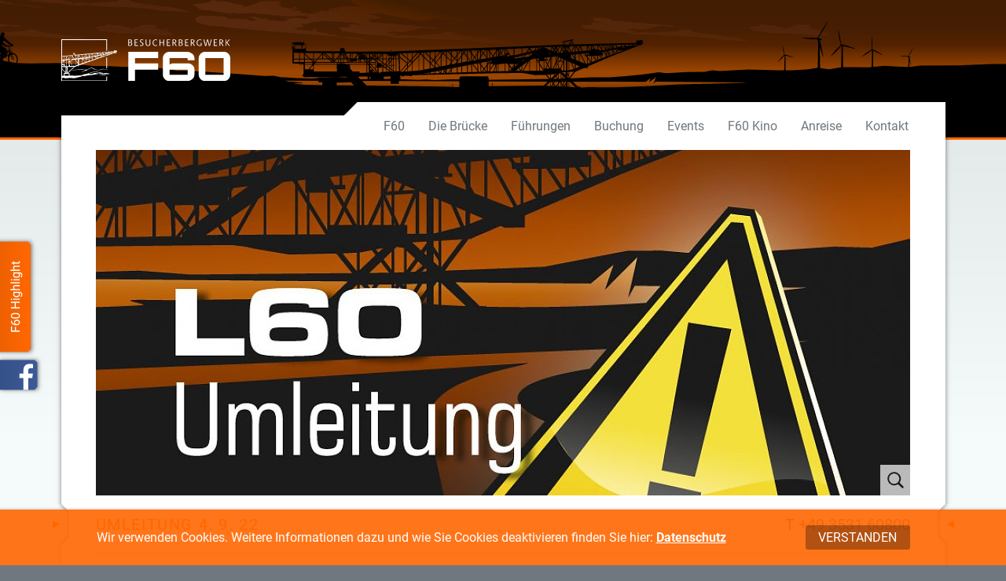

--- FILE ---
content_type: text/html; charset=utf-8
request_url: https://www.f60.de/de/service-info/newsarchiv/triathlon-umleitung.html
body_size: 4295
content:
<!DOCTYPE html>
<html lang="DE-de" >
<head>
    <meta charset="UTF-8">
    <title>F60 | Triathlon-Umleitung</title>
  <base href="https://www.f60.de/" />    <meta name="viewport" content="width=device-width, initial-scale=1">
    <meta name="Content-Language" content="DE">
    <meta name="description" content="Besucherbergwerk F60 - informative, eindrucksvolle Führungen über 11.000 t Stahl, Open Air Konzerte, Firmenevents - Industriekultur hautnah erlebt."/>
    <meta name="keywords" content="Besucherbergwerk, F60, Förderbrücke, Braunkohle, Industriekultur, Lausitz, Elbe - Elster, Finsterwalde, Seenland, Cottbus, Führung, Konzert, Wochenende, Ausflug, Eventlocation"/>
    <link rel="SHORTCUT ICON" href="favicon.ico"/>
    <link href="/js-dev/mmenu/jquery.mmenu.f60.css" rel="stylesheet"/>
      <link rel="stylesheet" type="text/css" href="/js/jquery.fancybox.min.css">
  

          <!-- prodcss:css -->
      <link rel="stylesheet" href="/css/style.min.css?v=318be517">
      <link rel="stylesheet" href="/css/print.min.css?v=da39a3ee">
      <!-- endinject -->
      <meta property="og:title" content="F60 | Triathlon-Umleitung" />
    <meta property="og:type" content="article" />
    <meta property="og:url" content="https://www.f60.de/de/service-info/newsarchiv/triathlon-umleitung.html" />
    <meta property="og:image" content="https://www.f60.de/files/images/facebook-icon-f60.jpg" />
    <meta property="og:site_name" content="Besucherbergwerk F60" />
    <meta property="fb:admins" content="100001690757342" />
    <meta property="fb:page_id" content="218516654833474" />
    <meta property="og:latitude" content="51.58707155064166"/>
    <meta property="og:longitude" content="13.778486251831055"/>

  
    <!--[if lte IE 9]>
    <script type="text/javascript" src="/js/html5shiv.min.js"></script>
    <script type="text/javascript" src="/js/respond.min.js"></script>
    <script>
        window.onerror = function() {
            // Return true to tell IE we handled it
            return true;
        };
    </script>
    <![endif]-->
    <script>
      function loadJS(u){var r=document.getElementsByTagName("script")[0],s=document.createElement("script");s.src=u;r.parentNode.insertBefore(s,r);}
      if(!window.HTMLPictureElement || !("sizes" in document.createElement('img'))){
        document.createElement('picture');
        loadJS("/js/picturefill.min.js");
      }
    </script>
    <script type="text/javascript">
      var _gaq = _gaq || [];
      _gaq.push(['_setAccount', 'UA-21638543-1']);
      _gaq.push (['_gat._anonymizeIp']);
      _gaq.push(['_trackPageview']);
      (function() {
        var ga = document.createElement('script'); ga.type = 'text/javascript'; ga.async = true;
        ga.src = ('https:' == document.location.protocol ? 'https://ssl' : 'http://www') + '.google-analytics.com/ga.js';
        var s = document.getElementsByTagName('script')[0]; s.parentNode.insertBefore(ga, s);
      })();
    </script>
</head>
<body>
<header class="header">
      <div class="f60highlight-tab">
          <div class="f60highlight-tab__f60" id="highlight">
              <div class="f60highlight-tab__f60-textwrap">
                  <div class="f60highlight-tab__f60-text">
                    <p>F60 Celtic Music Festival</p>
<p>14 Juni 2025</p>
                  </div>
              </div>
              <div class="f60highlight-tab__f60-tab"><img src="/img/template/f60-highlight.svg"></div>
          </div>
          <div class="f60highlight-tab__fb"><a target="_blank" href="https://www.facebook.com/F60.Lichterfeld/"><img src="/img/template/fb-tab.svg"></a></div>
      </div>
  
  <div class="container">
    <a href="/"><img class="logo" src="img/template/logo_f60_2024.svg"></a>
      <a href="#menu" class="menu__toggle">
      <span class="menu__toggle__bar"></span>
      <span class="menu__toggle__bar"></span>
      <span class="menu__toggle__bar"></span>
    </a>
  </div>
</header>
<div class="container content">
  <div class="indent-corner"></div>
    

  <nav id="menu">
    <ul><li><a href="/">F60</a></li><li><span>Die Brücke</span><ul><li><a href="/de/die-bruecke/im-detail.html">Im Detail</a></li><li><a href="/de/die-bruecke/licht-und-klanginstallation.html">Licht und Klanginstallation</a></li><li><a href="/de/die-bruecke/wirkprinzip.html">Wirkprinzip</a></li><li><a href="/de/die-bruecke/chronik.html">Chronik</a></li><li><a href="/de/die-bruecke/visionen.html">Visionen</a></li><li><a href="/de/die-bruecke/foerderverein.html">Förderverein</a></li></ul></li><li><span>Führungen</span><ul><li><a href="/de/fuehrungen/f60-fuehrungen.html">F60 Führungen</a></li><li><a href="/de/fuehrungen/f60-dinner.html">F60 Dinner</a></li><li><a href="/de/fuehrungen/f60-klassenticket.html">F60 Klassenticket </a></li><li><a href="/de/fuehrungen/sicherheit-gesundheit.html">Sicherheit / Gesundheit</a></li><li><a href="/de/fuehrungen/oeffnungszeiten-preise.html">Öffnungszeiten / Preise</a></li></ul></li><li><a href="/de/buchung.html">Buchung</a></li><li><span>Events</span><ul><li><a href="/de/events/musik-show-sport.html">Musik / Show / Sport</a></li><li><a href="/de/events/teamevents.html">Teamevents</a></li><li><a href="/de/events/konferenzboot-aquaforum.html">Konferenzboot Aquaforum</a></li><li><a href="/de/events/outdoorerlebnisse.html">Outdoorerlebnisse</a></li><li><a href="/de/events/gastronomie-catering.html">Gastronomie / Catering</a></li><li><a href="/de/events/ausstellungen.html">Ausstellungen</a></li><li><a href="/de/events/veranstaltungsarchiv/2008-und-frueher.html">Veranstaltungsarchiv</a></li></ul></li><li><a href="/de/f60-kino.html">F60 Kino</a></li><li><span>Anreise</span><ul><li><a href="/de/anreise/pkw-und-bus.html">PKW und Bus</a></li></ul></li><li><a href="/de/kontakt.html">Kontakt</a></li></ul>
  </nav>


      <div class="row hero ">
            <div class="hero__slider-container ">
    <picture>
        <!--[if IE 9]><video style="display: none;"><![endif]-->
        <source srcset="index.php?rex_media_type=header_slideshow_mobile&rex_media_file=umleitung_web.jpg" media="(max-width: 575px)" />
        <source srcset="index.php?rex_media_type=header_slideshow_tablet&rex_media_file=umleitung_web.jpg" media="(max-width: 991px)" />
        <!--[if IE 9]></video><![endif]-->
        <img class="article__image" title=", © Steffen Kazmierczak" alt=", © Steffen Kazmierczak" src="/media/index.php?rex_media_type=header_slideshow_desktop&rex_media_file=umleitung_web.jpg" />
    </picture>
    </div>
        </div>



    <div class="row">
    <div class="xs-12 headline">
        <h1>Umleitung 4. 9. 22</h1>      <div class="headline__contactinfo"><a class='phone' href='tel:+49-3531-60800'>T +49 3531 60800</a></div>
      <div class="searchbox">
        <form id="rexsearch_form" class="clearfix rexsearch_form" action="/de/suchausgabe.html" method="get" name="rexsearch_form">
            <input type="hidden" name="article_id" value="35" />
            <input type="hidden" name="clang" value="1" />
          <div class="inpt__wrapper"><input type="text" name="search" class="inpt" size="20" maxlength="150" placeholder="Ihr Suchbegriff" value=""></div>
          <div class="inpt__wrapper"><a class="search-submit" href="javascript:void(0)" onclick="document.rexsearch_form.submit(); return false;">suchen</a></div>
        </form>
        <div class="searchicon"></div>
      </div>
    </div>
  </div>

  <div class="row">
    <div class="xs-12"><hr></div>
  </div>


<article class=" row article article__main">
  <div class="xs-12">
    <div class=" row">
      <div class="xs-12 m-8 m-push-4 article__text">
        <h3>Umleitung 4. 9. 22</h3>        <p>Für F60 Besucher am Sonntag:</p>
<p>Die Zufahrt zum Besucherparkplatz (Nr. 1) direkt am Besucherbergwerk ist zwischen 09.30 und 15.00 Uhr nicht möglich. Nutzen Sie bitte den Behelfsparkplatz (Nr. 5), wo Sie von unseren Helfern eingewiesen werden. Bitte verhalten Sie sich umsichtig und vorsichtig beim Überqueren der Straße. Es ist mit schnell fahrenden Radsportlern zu rechnen. </p>
<p><a class="downloadlink" title="Lageplan Parkplätze" href="/media/19_lageplan_parken_0915.pdf" target="_blank" rel="noopener">Download</a> Lageplan Parkplätze [ PDF , 100 KB ]</p>
<p> </p>      </div>
      <div class="xs-12 m-4 m-pull-8 infobox infobox_firstslice">
          <div class="row"></div>
      </div>
    </div>
  </div>
</article>

  <div class="teaser-nav row"><div class="xs-12 m-8 m-push-4"><div class="row"><div class="xs-4 m-4 text-left"><a href="/de/service-info/newsarchiv/triathlon2021.html"  class="pageprev" >zurück</a></div><div class="xs-4 m-4 text-center"><a  class="pagestart" href="/de/service-info/newsarchiv.html" >Übersicht</a></div><div class="xs-4 m-4 text-right"><a href="/de/service-info/newsarchiv/offroadabsage.html"  class="pagenext" >weiter</a></div></div></div></div>

  <div class="radler"><img src="/img/template/radler.svg" alt="Radler Logo"></div>
  <a href="#top" class="back-to-top"><img src="/img/template/backtotop.svg" alt="nach oben"></a>
</div>

<footer class="footer">
  <div class="container">
    <div class="row">
      <div class="xs-12 l-6 l-push-6 footernavi-container">
        <ul id="footernavi">
          <li><a href="/de/downloads/prospekte-videos.html">Downloads</a></li>
          <li><a>Service</a>
              <ul>
                  <li><a href="/de/service-info/gastgeberlinks.html">Gastgeberverzeichnis</a></li>
                  <li><a href="/de/service-info/restaurantlinks.html">Restaurantlinks</a></li>
                  <li><a href="/de/service-info/partnerlinks.html">Partnerlinks</a></li>
                  <li><a href="/de/service-info/links.html">Links</a></li>
                  <li><a href="/de/service-info/qualitaetssiegel.html">Qualitätssiegel</a></li>
                  <li><a href="/de/service-info/newsarchiv.html">Newsarchiv</a></li>
                  <li><a href="/de/downloads/login.html">Login für Datenarchiv</a></li>
              </ul>
          </li>
            <li><a href="/de/datenschutz.html">Datenschutz</a></li>
            <li><a href="/de/impressum.html">Impressum</a></li>
        </ul>
      </div>
      <div class="xs-12 l-6 l-pull-6 social-links">
        <a href="https://www.facebook.com/sharer/sharer.php?u=https://www.f60.de/de/service-info/newsarchiv/triathlon-umleitung.html" target="_blank" rel="nofollow" title="Auf Facebook teilen" onclick="open(this.href, '_blank', 'width=600,height=460'); return false;""><i class="icon-facebook"></i><span class="social-links__text">teilen</span></a><a href="https://twitter.com/intent/tweet?text=F60+%7C+Triathlon-Umleitung&url=https://www.f60.de/de/service-info/newsarchiv/triathlon-umleitung.html" target="_blank" rel="nofollow" title="Auf Twitter teilen"><i class="icon-twitter"></i><span class="social-links__text">tweet</span></a><a title="F60 YouTube Channel" href="https://www.youtube.com/channel/UCVB-LfRwnTW_4uQ66aFhaCA/"><i class="icon-youtube"></i></a>
      </div>
    </div>
  </div>
</footer>

<div class="cookiebar">
    <div class="container cookiebar-container">
    <div class="cookiebar-text">Wir verwenden Cookies. Weitere Informationen dazu und wie Sie Cookies deaktivieren finden Sie hier:  <a href="/de/datenschutz.html">Datenschutz</a></div>
    <div class="cookiebar-close">VERSTANDEN</div>
    </div>
</div>


<![if !IE|gte IE 9]> <script src="https://code.jquery.com/jquery-2.2.0.min.js"></script> <![endif]>
<!--[if lt IE 9]> <script src="https://code.jquery.com/jquery-1.11.0.min.js"></script> <![endif]-->

<!-- minscript:js -->
<script src="/js/scripts.min.js?v=a33e2759"></script>
<!-- endinject -->
<script src="/js/jquery.fancybox.min.js"></script>
<script>
  $(document).ready(function(){
    $("[data-fancybox]").fancybox({
      idleTime: false
  });
  });
</script>

<script>
$(document).ready(function(){
$("#menu").mmenu({
"autoHeight": false,
"extensions": [
"border-offset",
"pagedim-black",
"position-front"
],
"navbars": [
{"position": "top",
  "content": [
    "prev",
    "title",
    "close"
  ]},{
"position": "bottom",
"content": [
"<div class=\"mmenu_f60__contact\"><a class='phone' href='tel:+49-3531-60800'>T +49 3531 60800</a></div>"
  ]
}
,{
    "position": "bottom",
    "content": [
      "<form class=\"rexsearch_form\" name=\"rexsearch_form2\" method=\"get\" action=\"/de/suchausgabe.html\"><input type=\"hidden\" name=\"article_id\" value=\"35\" /><input type=\"hidden\" name=\"clang\" value=\"1\" /><div class=\"mmenu_f60__searchfield__input\"><input placeholder=\"SUCHBEGRIFF\" type=\"text\" autocomplete=\"off\" value=\"\"name=\"search\"><div class=\"mmenu_f60__searchfield_btn\" ><a class=\"mmenu_f60__searchfield_btn\" href=\"javascript:void(0)\" onclick=\"document.rexsearch_form2.submit(); return false;\"></a></div></div></form>",
    ]
  }
],
},{
// clone menu
clone: true,
classNames: {
selected: "active"
}
});
});
</script>

</body>
</html>

--- FILE ---
content_type: text/css
request_url: https://www.f60.de/css/style.min.css?v=318be517
body_size: 16201
content:
@charset "UTF-8";html{font-family:sans-serif;-ms-text-size-adjust:100%;-webkit-text-size-adjust:100%}body{margin:0}article,aside,details,figcaption,figure,footer,header,hgroup,main,menu,nav,section,summary{display:block}audio,canvas,progress,video{display:inline-block;vertical-align:baseline}audio:not([controls]){display:none;height:0}[hidden],template{display:none}a{background-color:transparent}a:active,a:hover{outline:0}abbr[title]{border-bottom:1px dotted}b,strong{font-weight:700}dfn{font-style:italic}h1{font-size:2em;margin:.67em 0}mark{background:#ff0;color:#000}small{font-size:80%}sub,sup{font-size:75%;line-height:0;position:relative;vertical-align:baseline}sup{top:-.5em}sub{bottom:-.25em}img{border:0}svg:not(:root){overflow:hidden}figure{margin:1em 40px}hr{-webkit-box-sizing:content-box;box-sizing:content-box;height:0}pre{overflow:auto}code,kbd,pre,samp{font-family:monospace,monospace;font-size:1em}button,input,optgroup,select,textarea{color:inherit;font:inherit;margin:0}button{overflow:visible}button,select{text-transform:none}button,html input[type=button],input[type=reset],input[type=submit]{-webkit-appearance:button;cursor:pointer}button[disabled],html input[disabled]{cursor:default}button::-moz-focus-inner,input::-moz-focus-inner{border:0;padding:0}input{line-height:normal}input[type=checkbox],input[type=radio]{-webkit-box-sizing:border-box;box-sizing:border-box;padding:0}input[type=number]::-webkit-inner-spin-button,input[type=number]::-webkit-outer-spin-button{height:auto}input[type=search]{-webkit-appearance:textfield;-webkit-box-sizing:content-box;box-sizing:content-box}input[type=search]::-webkit-search-cancel-button,input[type=search]::-webkit-search-decoration{-webkit-appearance:none}fieldset{border:1px solid silver;margin:0 2px;padding:.35em .625em .75em}legend{border:0;padding:0}textarea{overflow:auto}optgroup{font-weight:700}table{border-collapse:collapse;border-spacing:0}td,th{padding:0}@-ms-viewport{width:device-width}@-o-viewport{width:device-width}@viewport{width:device-width}*,:after,:before{-webkit-box-sizing:border-box;box-sizing:border-box}.clearfix:after,.clearfix:before,.row:after,.row:before{content:" ";display:table}.clearfix:after,.row:after{clear:both}.visuallyhidden{position:absolute;overflow:hidden;clip:rect(0 0 0 0);height:1px;width:1px;margin:-1px;padding:0;border:0}.img-responsive{display:block;max-width:100%;height:auto}.img-fullwidth{width:100%;display:block;height:auto}.nomargin{margin:0!important}.notopmargin{margin-top:0!important}.nobottommargin{margin-bottom:0!important}.text-left{text-align:left}.text-right{text-align:right}.text-center{text-align:center}.text-justify{text-align:justify}.text-nowrap{white-space:nowrap}html{min-height:100%;background:#6f787e}html.mm-wrapper_opened{overflow:auto!important}body{min-height:100%;background:#f5fafa;background:linear-gradient(to bottom,#dce1e1 0,#f5fafa 300px,#f5fafa 100%)}@media (min-width:768px){body{background:linear-gradient(to bottom,#dce1e1 0,#f5fafa 400px,#f5fafa 100%)}}@media (min-width:992px){body{background:linear-gradient(to bottom,#dce1e1 0,#f5fafa 550px,#f5fafa 100%)}}.content{padding-bottom:90px;background-color:#fff}@media (min-width:576px){.content{padding-bottom:115px;padding-top:30px;-webkit-box-shadow:0 0 6px 0 rgba(0,0,0,.5);box-shadow:0 0 6px 0 rgba(0,0,0,.5);margin-top:-37px!important;margin-bottom:-26px!important}}@media (min-width:768px){.content{padding-bottom:125px;padding-top:33px;margin-top:-42px!important;margin-bottom:-26px!important}}@media (min-width:992px){.content{padding-bottom:150px}}@media (min-width:1280px){.content{padding-top:39px;margin-top:-48px!important}}hr{display:block;height:1px;border:0;border-top:1px solid #dce1e1;padding:0;margin:0}.logo{width:155px}@media (min-width:768px){.logo{width:180px}}@media (min-width:992px){.logo{width:215px}}a{color:#6f787e;text-decoration:underline;-webkit-text-decoration-skip:ink;text-decoration-skip:ink}a:active,a:focus,a:hover{color:#ff6700;text-decoration:none}a.more-link{color:#ff6700;text-decoration:none;padding-left:1em;position:relative}a.more-link:active,a.more-link:focus,a.more-link:hover{color:#6f787e}a.more-link:active:before,a.more-link:focus:before,a.more-link:hover:before{border-left-color:#6f787e}a.more-link:before{content:"";position:absolute;left:0;bottom:.33em;border-left:.66em solid #ff6700;border-top:.33em solid transparent;border-bottom:.33em solid transparent;width:0;height:0}.downloadlink{padding-left:15px;background:0 0;background-image:url(/img/template/downloadpfeil.gif);background-position:0 center;background-repeat:no-repeat}a.downloadlink:link{color:#ff6700;text-decoration:none}a.downloadlink:visited{color:#ff6700;text-decoration:none}a.downloadlink:active,a.downloadlink:focus,a.downloadlink:hover{color:#42413c;text-decoration:underline}p.downloadlink a:link{color:#ff6700;text-decoration:none}p.downloadlink a:visited{color:#ff6700;text-decoration:none}p.downloadlink a:hover,p.downloadlinka:active,p.downloadlinka:focus{color:#42413c;text-decoration:underline}.container{width:100%;margin:0;position:relative;padding-left:17px;padding-right:17px}@media (min-width:576px){.container{width:540px;margin:0 auto;position:relative}}@media (min-width:768px){.container{width:720px;margin:0 auto;position:relative;padding-left:20px;padding-right:20px}}@media (min-width:992px){.container{width:960px;margin:0 auto;position:relative}}@media (min-width:1280px){.container{width:1125px;margin:0 auto;position:relative;padding-left:22px;padding-right:22px}}.row{width:auto}.row .row{margin-left:-17px;margin-right:-18px;margin-top:-17px;margin-bottom:-17px}@media (min-width:768px){.row .row{margin-left:-20px;margin-right:-20px;margin-top:-20px;margin-bottom:-20px}}@media (min-width:1280px){.row .row{margin-left:-22px;margin-right:-23px;margin-top:-22px;margin-bottom:-22px}}.xs-1{width:8.33333333%;position:relative;float:left;min-height:1px;padding-left:17px;padding-right:18px;margin-top:17px;margin-bottom:17px}@media (min-width:768px){.xs-1{padding-left:20px;padding-right:20px;margin-top:20px;margin-bottom:20px}}@media (min-width:1280px){.xs-1{padding-left:22px;padding-right:23px;margin-top:22px;margin-bottom:22px}}.xs-2{width:16.66666667%;position:relative;float:left;min-height:1px;padding-left:17px;padding-right:18px;margin-top:17px;margin-bottom:17px}@media (min-width:768px){.xs-2{padding-left:20px;padding-right:20px;margin-top:20px;margin-bottom:20px}}@media (min-width:1280px){.xs-2{padding-left:22px;padding-right:23px;margin-top:22px;margin-bottom:22px}}.xs-3{width:25%;position:relative;float:left;min-height:1px;padding-left:17px;padding-right:18px;margin-top:17px;margin-bottom:17px}@media (min-width:768px){.xs-3{padding-left:20px;padding-right:20px;margin-top:20px;margin-bottom:20px}}@media (min-width:1280px){.xs-3{padding-left:22px;padding-right:23px;margin-top:22px;margin-bottom:22px}}.xs-4{width:33.33333333%;position:relative;float:left;min-height:1px;padding-left:17px;padding-right:18px;margin-top:17px;margin-bottom:17px}@media (min-width:768px){.xs-4{padding-left:20px;padding-right:20px;margin-top:20px;margin-bottom:20px}}@media (min-width:1280px){.xs-4{padding-left:22px;padding-right:23px;margin-top:22px;margin-bottom:22px}}.xs-5{width:41.66666667%;position:relative;float:left;min-height:1px;padding-left:17px;padding-right:18px;margin-top:17px;margin-bottom:17px}@media (min-width:768px){.xs-5{padding-left:20px;padding-right:20px;margin-top:20px;margin-bottom:20px}}@media (min-width:1280px){.xs-5{padding-left:22px;padding-right:23px;margin-top:22px;margin-bottom:22px}}.xs-6{width:50%;position:relative;float:left;min-height:1px;padding-left:17px;padding-right:18px;margin-top:17px;margin-bottom:17px}@media (min-width:768px){.xs-6{padding-left:20px;padding-right:20px;margin-top:20px;margin-bottom:20px}}@media (min-width:1280px){.xs-6{padding-left:22px;padding-right:23px;margin-top:22px;margin-bottom:22px}}.xs-7{width:58.33333333%;position:relative;float:left;min-height:1px;padding-left:17px;padding-right:18px;margin-top:17px;margin-bottom:17px}@media (min-width:768px){.xs-7{padding-left:20px;padding-right:20px;margin-top:20px;margin-bottom:20px}}@media (min-width:1280px){.xs-7{padding-left:22px;padding-right:23px;margin-top:22px;margin-bottom:22px}}.xs-8{width:66.66666667%;position:relative;float:left;min-height:1px;padding-left:17px;padding-right:18px;margin-top:17px;margin-bottom:17px}@media (min-width:768px){.xs-8{padding-left:20px;padding-right:20px;margin-top:20px;margin-bottom:20px}}@media (min-width:1280px){.xs-8{padding-left:22px;padding-right:23px;margin-top:22px;margin-bottom:22px}}.xs-9{width:75%;position:relative;float:left;min-height:1px;padding-left:17px;padding-right:18px;margin-top:17px;margin-bottom:17px}@media (min-width:768px){.xs-9{padding-left:20px;padding-right:20px;margin-top:20px;margin-bottom:20px}}@media (min-width:1280px){.xs-9{padding-left:22px;padding-right:23px;margin-top:22px;margin-bottom:22px}}.xs-10{width:83.33333333%;position:relative;float:left;min-height:1px;padding-left:17px;padding-right:18px;margin-top:17px;margin-bottom:17px}@media (min-width:768px){.xs-10{padding-left:20px;padding-right:20px;margin-top:20px;margin-bottom:20px}}@media (min-width:1280px){.xs-10{padding-left:22px;padding-right:23px;margin-top:22px;margin-bottom:22px}}.xs-11{width:91.66666667%;position:relative;float:left;min-height:1px;padding-left:17px;padding-right:18px;margin-top:17px;margin-bottom:17px}@media (min-width:768px){.xs-11{padding-left:20px;padding-right:20px;margin-top:20px;margin-bottom:20px}}@media (min-width:1280px){.xs-11{padding-left:22px;padding-right:23px;margin-top:22px;margin-bottom:22px}}.xs-12{width:100%;position:relative;float:left;min-height:1px;padding-left:17px;padding-right:18px;margin-top:17px;margin-bottom:17px}@media (min-width:768px){.xs-12{padding-left:20px;padding-right:20px;margin-top:20px;margin-bottom:20px}}@media (min-width:1280px){.xs-12{padding-left:22px;padding-right:23px;margin-top:22px;margin-bottom:22px}}.xs-pull-1{right:8.33333333%;position:relative;float:left;min-height:1px;padding-left:17px;padding-right:18px;margin-top:17px;margin-bottom:17px}@media (min-width:768px){.xs-pull-1{padding-left:20px;padding-right:20px;margin-top:20px;margin-bottom:20px}}@media (min-width:1280px){.xs-pull-1{padding-left:22px;padding-right:23px;margin-top:22px;margin-bottom:22px}}.xs-pull-2{right:16.66666667%;position:relative;float:left;min-height:1px;padding-left:17px;padding-right:18px;margin-top:17px;margin-bottom:17px}@media (min-width:768px){.xs-pull-2{padding-left:20px;padding-right:20px;margin-top:20px;margin-bottom:20px}}@media (min-width:1280px){.xs-pull-2{padding-left:22px;padding-right:23px;margin-top:22px;margin-bottom:22px}}.xs-pull-3{right:25%;position:relative;float:left;min-height:1px;padding-left:17px;padding-right:18px;margin-top:17px;margin-bottom:17px}@media (min-width:768px){.xs-pull-3{padding-left:20px;padding-right:20px;margin-top:20px;margin-bottom:20px}}@media (min-width:1280px){.xs-pull-3{padding-left:22px;padding-right:23px;margin-top:22px;margin-bottom:22px}}.xs-pull-4{right:33.33333333%;position:relative;float:left;min-height:1px;padding-left:17px;padding-right:18px;margin-top:17px;margin-bottom:17px}@media (min-width:768px){.xs-pull-4{padding-left:20px;padding-right:20px;margin-top:20px;margin-bottom:20px}}@media (min-width:1280px){.xs-pull-4{padding-left:22px;padding-right:23px;margin-top:22px;margin-bottom:22px}}.xs-pull-5{right:41.66666667%;position:relative;float:left;min-height:1px;padding-left:17px;padding-right:18px;margin-top:17px;margin-bottom:17px}@media (min-width:768px){.xs-pull-5{padding-left:20px;padding-right:20px;margin-top:20px;margin-bottom:20px}}@media (min-width:1280px){.xs-pull-5{padding-left:22px;padding-right:23px;margin-top:22px;margin-bottom:22px}}.xs-pull-6{right:50%;position:relative;float:left;min-height:1px;padding-left:17px;padding-right:18px;margin-top:17px;margin-bottom:17px}@media (min-width:768px){.xs-pull-6{padding-left:20px;padding-right:20px;margin-top:20px;margin-bottom:20px}}@media (min-width:1280px){.xs-pull-6{padding-left:22px;padding-right:23px;margin-top:22px;margin-bottom:22px}}.xs-pull-7{right:58.33333333%;position:relative;float:left;min-height:1px;padding-left:17px;padding-right:18px;margin-top:17px;margin-bottom:17px}@media (min-width:768px){.xs-pull-7{padding-left:20px;padding-right:20px;margin-top:20px;margin-bottom:20px}}@media (min-width:1280px){.xs-pull-7{padding-left:22px;padding-right:23px;margin-top:22px;margin-bottom:22px}}.xs-pull-8{right:66.66666667%;position:relative;float:left;min-height:1px;padding-left:17px;padding-right:18px;margin-top:17px;margin-bottom:17px}@media (min-width:768px){.xs-pull-8{padding-left:20px;padding-right:20px;margin-top:20px;margin-bottom:20px}}@media (min-width:1280px){.xs-pull-8{padding-left:22px;padding-right:23px;margin-top:22px;margin-bottom:22px}}.xs-pull-9{right:75%;position:relative;float:left;min-height:1px;padding-left:17px;padding-right:18px;margin-top:17px;margin-bottom:17px}@media (min-width:768px){.xs-pull-9{padding-left:20px;padding-right:20px;margin-top:20px;margin-bottom:20px}}@media (min-width:1280px){.xs-pull-9{padding-left:22px;padding-right:23px;margin-top:22px;margin-bottom:22px}}.xs-pull-10{right:83.33333333%;position:relative;float:left;min-height:1px;padding-left:17px;padding-right:18px;margin-top:17px;margin-bottom:17px}@media (min-width:768px){.xs-pull-10{padding-left:20px;padding-right:20px;margin-top:20px;margin-bottom:20px}}@media (min-width:1280px){.xs-pull-10{padding-left:22px;padding-right:23px;margin-top:22px;margin-bottom:22px}}.xs-pull-11{right:91.66666667%;position:relative;float:left;min-height:1px;padding-left:17px;padding-right:18px;margin-top:17px;margin-bottom:17px}@media (min-width:768px){.xs-pull-11{padding-left:20px;padding-right:20px;margin-top:20px;margin-bottom:20px}}@media (min-width:1280px){.xs-pull-11{padding-left:22px;padding-right:23px;margin-top:22px;margin-bottom:22px}}.xs-push-1{left:8.33333333%;position:relative;float:left;min-height:1px;padding-left:17px;padding-right:18px;margin-top:17px;margin-bottom:17px}@media (min-width:768px){.xs-push-1{padding-left:20px;padding-right:20px;margin-top:20px;margin-bottom:20px}}@media (min-width:1280px){.xs-push-1{padding-left:22px;padding-right:23px;margin-top:22px;margin-bottom:22px}}.xs-push-2{left:16.66666667%;position:relative;float:left;min-height:1px;padding-left:17px;padding-right:18px;margin-top:17px;margin-bottom:17px}@media (min-width:768px){.xs-push-2{padding-left:20px;padding-right:20px;margin-top:20px;margin-bottom:20px}}@media (min-width:1280px){.xs-push-2{padding-left:22px;padding-right:23px;margin-top:22px;margin-bottom:22px}}.xs-push-3{left:25%;position:relative;float:left;min-height:1px;padding-left:17px;padding-right:18px;margin-top:17px;margin-bottom:17px}@media (min-width:768px){.xs-push-3{padding-left:20px;padding-right:20px;margin-top:20px;margin-bottom:20px}}@media (min-width:1280px){.xs-push-3{padding-left:22px;padding-right:23px;margin-top:22px;margin-bottom:22px}}.xs-push-4{left:33.33333333%;position:relative;float:left;min-height:1px;padding-left:17px;padding-right:18px;margin-top:17px;margin-bottom:17px}@media (min-width:768px){.xs-push-4{padding-left:20px;padding-right:20px;margin-top:20px;margin-bottom:20px}}@media (min-width:1280px){.xs-push-4{padding-left:22px;padding-right:23px;margin-top:22px;margin-bottom:22px}}.xs-push-5{left:41.66666667%;position:relative;float:left;min-height:1px;padding-left:17px;padding-right:18px;margin-top:17px;margin-bottom:17px}@media (min-width:768px){.xs-push-5{padding-left:20px;padding-right:20px;margin-top:20px;margin-bottom:20px}}@media (min-width:1280px){.xs-push-5{padding-left:22px;padding-right:23px;margin-top:22px;margin-bottom:22px}}.xs-push-6{left:50%;position:relative;float:left;min-height:1px;padding-left:17px;padding-right:18px;margin-top:17px;margin-bottom:17px}@media (min-width:768px){.xs-push-6{padding-left:20px;padding-right:20px;margin-top:20px;margin-bottom:20px}}@media (min-width:1280px){.xs-push-6{padding-left:22px;padding-right:23px;margin-top:22px;margin-bottom:22px}}.xs-push-7{left:58.33333333%;position:relative;float:left;min-height:1px;padding-left:17px;padding-right:18px;margin-top:17px;margin-bottom:17px}@media (min-width:768px){.xs-push-7{padding-left:20px;padding-right:20px;margin-top:20px;margin-bottom:20px}}@media (min-width:1280px){.xs-push-7{padding-left:22px;padding-right:23px;margin-top:22px;margin-bottom:22px}}.xs-push-8{left:66.66666667%;position:relative;float:left;min-height:1px;padding-left:17px;padding-right:18px;margin-top:17px;margin-bottom:17px}@media (min-width:768px){.xs-push-8{padding-left:20px;padding-right:20px;margin-top:20px;margin-bottom:20px}}@media (min-width:1280px){.xs-push-8{padding-left:22px;padding-right:23px;margin-top:22px;margin-bottom:22px}}.xs-push-9{left:75%;position:relative;float:left;min-height:1px;padding-left:17px;padding-right:18px;margin-top:17px;margin-bottom:17px}@media (min-width:768px){.xs-push-9{padding-left:20px;padding-right:20px;margin-top:20px;margin-bottom:20px}}@media (min-width:1280px){.xs-push-9{padding-left:22px;padding-right:23px;margin-top:22px;margin-bottom:22px}}.xs-push-10{left:83.33333333%;position:relative;float:left;min-height:1px;padding-left:17px;padding-right:18px;margin-top:17px;margin-bottom:17px}@media (min-width:768px){.xs-push-10{padding-left:20px;padding-right:20px;margin-top:20px;margin-bottom:20px}}@media (min-width:1280px){.xs-push-10{padding-left:22px;padding-right:23px;margin-top:22px;margin-bottom:22px}}.xs-push-11{left:91.66666667%;position:relative;float:left;min-height:1px;padding-left:17px;padding-right:18px;margin-top:17px;margin-bottom:17px}@media (min-width:768px){.xs-push-11{padding-left:20px;padding-right:20px;margin-top:20px;margin-bottom:20px}}@media (min-width:1280px){.xs-push-11{padding-left:22px;padding-right:23px;margin-top:22px;margin-bottom:22px}}.xs-right{float:right}@media (min-width:576px){.s-1{width:8.33333333%;position:relative;float:left;min-height:1px;padding-left:17px;padding-right:18px;margin-top:17px;margin-bottom:17px}}@media (min-width:576px) and (min-width:768px){.s-1{padding-left:20px;padding-right:20px;margin-top:20px;margin-bottom:20px}}@media (min-width:576px) and (min-width:1280px){.s-1{padding-left:22px;padding-right:23px;margin-top:22px;margin-bottom:22px}}@media (min-width:576px){.s-2{width:16.66666667%;position:relative;float:left;min-height:1px;padding-left:17px;padding-right:18px;margin-top:17px;margin-bottom:17px}}@media (min-width:576px) and (min-width:768px){.s-2{padding-left:20px;padding-right:20px;margin-top:20px;margin-bottom:20px}}@media (min-width:576px) and (min-width:1280px){.s-2{padding-left:22px;padding-right:23px;margin-top:22px;margin-bottom:22px}}@media (min-width:576px){.s-3{width:25%;position:relative;float:left;min-height:1px;padding-left:17px;padding-right:18px;margin-top:17px;margin-bottom:17px}}@media (min-width:576px) and (min-width:768px){.s-3{padding-left:20px;padding-right:20px;margin-top:20px;margin-bottom:20px}}@media (min-width:576px) and (min-width:1280px){.s-3{padding-left:22px;padding-right:23px;margin-top:22px;margin-bottom:22px}}@media (min-width:576px){.s-4{width:33.33333333%;position:relative;float:left;min-height:1px;padding-left:17px;padding-right:18px;margin-top:17px;margin-bottom:17px}}@media (min-width:576px) and (min-width:768px){.s-4{padding-left:20px;padding-right:20px;margin-top:20px;margin-bottom:20px}}@media (min-width:576px) and (min-width:1280px){.s-4{padding-left:22px;padding-right:23px;margin-top:22px;margin-bottom:22px}}@media (min-width:576px){.s-5{width:41.66666667%;position:relative;float:left;min-height:1px;padding-left:17px;padding-right:18px;margin-top:17px;margin-bottom:17px}}@media (min-width:576px) and (min-width:768px){.s-5{padding-left:20px;padding-right:20px;margin-top:20px;margin-bottom:20px}}@media (min-width:576px) and (min-width:1280px){.s-5{padding-left:22px;padding-right:23px;margin-top:22px;margin-bottom:22px}}@media (min-width:576px){.s-6{width:50%;position:relative;float:left;min-height:1px;padding-left:17px;padding-right:18px;margin-top:17px;margin-bottom:17px}}@media (min-width:576px) and (min-width:768px){.s-6{padding-left:20px;padding-right:20px;margin-top:20px;margin-bottom:20px}}@media (min-width:576px) and (min-width:1280px){.s-6{padding-left:22px;padding-right:23px;margin-top:22px;margin-bottom:22px}}@media (min-width:576px){.s-7{width:58.33333333%;position:relative;float:left;min-height:1px;padding-left:17px;padding-right:18px;margin-top:17px;margin-bottom:17px}}@media (min-width:576px) and (min-width:768px){.s-7{padding-left:20px;padding-right:20px;margin-top:20px;margin-bottom:20px}}@media (min-width:576px) and (min-width:1280px){.s-7{padding-left:22px;padding-right:23px;margin-top:22px;margin-bottom:22px}}@media (min-width:576px){.s-8{width:66.66666667%;position:relative;float:left;min-height:1px;padding-left:17px;padding-right:18px;margin-top:17px;margin-bottom:17px}}@media (min-width:576px) and (min-width:768px){.s-8{padding-left:20px;padding-right:20px;margin-top:20px;margin-bottom:20px}}@media (min-width:576px) and (min-width:1280px){.s-8{padding-left:22px;padding-right:23px;margin-top:22px;margin-bottom:22px}}@media (min-width:576px){.s-9{width:75%;position:relative;float:left;min-height:1px;padding-left:17px;padding-right:18px;margin-top:17px;margin-bottom:17px}}@media (min-width:576px) and (min-width:768px){.s-9{padding-left:20px;padding-right:20px;margin-top:20px;margin-bottom:20px}}@media (min-width:576px) and (min-width:1280px){.s-9{padding-left:22px;padding-right:23px;margin-top:22px;margin-bottom:22px}}@media (min-width:576px){.s-10{width:83.33333333%;position:relative;float:left;min-height:1px;padding-left:17px;padding-right:18px;margin-top:17px;margin-bottom:17px}}@media (min-width:576px) and (min-width:768px){.s-10{padding-left:20px;padding-right:20px;margin-top:20px;margin-bottom:20px}}@media (min-width:576px) and (min-width:1280px){.s-10{padding-left:22px;padding-right:23px;margin-top:22px;margin-bottom:22px}}@media (min-width:576px){.s-11{width:91.66666667%;position:relative;float:left;min-height:1px;padding-left:17px;padding-right:18px;margin-top:17px;margin-bottom:17px}}@media (min-width:576px) and (min-width:768px){.s-11{padding-left:20px;padding-right:20px;margin-top:20px;margin-bottom:20px}}@media (min-width:576px) and (min-width:1280px){.s-11{padding-left:22px;padding-right:23px;margin-top:22px;margin-bottom:22px}}@media (min-width:576px){.s-12{width:100%;position:relative;float:left;min-height:1px;padding-left:17px;padding-right:18px;margin-top:17px;margin-bottom:17px}}@media (min-width:576px) and (min-width:768px){.s-12{padding-left:20px;padding-right:20px;margin-top:20px;margin-bottom:20px}}@media (min-width:576px) and (min-width:1280px){.s-12{padding-left:22px;padding-right:23px;margin-top:22px;margin-bottom:22px}}@media (min-width:576px){.s-pull-1{right:8.33333333%;position:relative;float:left;min-height:1px;padding-left:17px;padding-right:18px;margin-top:17px;margin-bottom:17px}}@media (min-width:576px) and (min-width:768px){.s-pull-1{padding-left:20px;padding-right:20px;margin-top:20px;margin-bottom:20px}}@media (min-width:576px) and (min-width:1280px){.s-pull-1{padding-left:22px;padding-right:23px;margin-top:22px;margin-bottom:22px}}@media (min-width:576px){.s-pull-2{right:16.66666667%;position:relative;float:left;min-height:1px;padding-left:17px;padding-right:18px;margin-top:17px;margin-bottom:17px}}@media (min-width:576px) and (min-width:768px){.s-pull-2{padding-left:20px;padding-right:20px;margin-top:20px;margin-bottom:20px}}@media (min-width:576px) and (min-width:1280px){.s-pull-2{padding-left:22px;padding-right:23px;margin-top:22px;margin-bottom:22px}}@media (min-width:576px){.s-pull-3{right:25%;position:relative;float:left;min-height:1px;padding-left:17px;padding-right:18px;margin-top:17px;margin-bottom:17px}}@media (min-width:576px) and (min-width:768px){.s-pull-3{padding-left:20px;padding-right:20px;margin-top:20px;margin-bottom:20px}}@media (min-width:576px) and (min-width:1280px){.s-pull-3{padding-left:22px;padding-right:23px;margin-top:22px;margin-bottom:22px}}@media (min-width:576px){.s-pull-4{right:33.33333333%;position:relative;float:left;min-height:1px;padding-left:17px;padding-right:18px;margin-top:17px;margin-bottom:17px}}@media (min-width:576px) and (min-width:768px){.s-pull-4{padding-left:20px;padding-right:20px;margin-top:20px;margin-bottom:20px}}@media (min-width:576px) and (min-width:1280px){.s-pull-4{padding-left:22px;padding-right:23px;margin-top:22px;margin-bottom:22px}}@media (min-width:576px){.s-pull-5{right:41.66666667%;position:relative;float:left;min-height:1px;padding-left:17px;padding-right:18px;margin-top:17px;margin-bottom:17px}}@media (min-width:576px) and (min-width:768px){.s-pull-5{padding-left:20px;padding-right:20px;margin-top:20px;margin-bottom:20px}}@media (min-width:576px) and (min-width:1280px){.s-pull-5{padding-left:22px;padding-right:23px;margin-top:22px;margin-bottom:22px}}@media (min-width:576px){.s-pull-6{right:50%;position:relative;float:left;min-height:1px;padding-left:17px;padding-right:18px;margin-top:17px;margin-bottom:17px}}@media (min-width:576px) and (min-width:768px){.s-pull-6{padding-left:20px;padding-right:20px;margin-top:20px;margin-bottom:20px}}@media (min-width:576px) and (min-width:1280px){.s-pull-6{padding-left:22px;padding-right:23px;margin-top:22px;margin-bottom:22px}}@media (min-width:576px){.s-pull-7{right:58.33333333%;position:relative;float:left;min-height:1px;padding-left:17px;padding-right:18px;margin-top:17px;margin-bottom:17px}}@media (min-width:576px) and (min-width:768px){.s-pull-7{padding-left:20px;padding-right:20px;margin-top:20px;margin-bottom:20px}}@media (min-width:576px) and (min-width:1280px){.s-pull-7{padding-left:22px;padding-right:23px;margin-top:22px;margin-bottom:22px}}@media (min-width:576px){.s-pull-8{right:66.66666667%;position:relative;float:left;min-height:1px;padding-left:17px;padding-right:18px;margin-top:17px;margin-bottom:17px}}@media (min-width:576px) and (min-width:768px){.s-pull-8{padding-left:20px;padding-right:20px;margin-top:20px;margin-bottom:20px}}@media (min-width:576px) and (min-width:1280px){.s-pull-8{padding-left:22px;padding-right:23px;margin-top:22px;margin-bottom:22px}}@media (min-width:576px){.s-pull-9{right:75%;position:relative;float:left;min-height:1px;padding-left:17px;padding-right:18px;margin-top:17px;margin-bottom:17px}}@media (min-width:576px) and (min-width:768px){.s-pull-9{padding-left:20px;padding-right:20px;margin-top:20px;margin-bottom:20px}}@media (min-width:576px) and (min-width:1280px){.s-pull-9{padding-left:22px;padding-right:23px;margin-top:22px;margin-bottom:22px}}@media (min-width:576px){.s-pull-10{right:83.33333333%;position:relative;float:left;min-height:1px;padding-left:17px;padding-right:18px;margin-top:17px;margin-bottom:17px}}@media (min-width:576px) and (min-width:768px){.s-pull-10{padding-left:20px;padding-right:20px;margin-top:20px;margin-bottom:20px}}@media (min-width:576px) and (min-width:1280px){.s-pull-10{padding-left:22px;padding-right:23px;margin-top:22px;margin-bottom:22px}}@media (min-width:576px){.s-pull-11{right:91.66666667%;position:relative;float:left;min-height:1px;padding-left:17px;padding-right:18px;margin-top:17px;margin-bottom:17px}}@media (min-width:576px) and (min-width:768px){.s-pull-11{padding-left:20px;padding-right:20px;margin-top:20px;margin-bottom:20px}}@media (min-width:576px) and (min-width:1280px){.s-pull-11{padding-left:22px;padding-right:23px;margin-top:22px;margin-bottom:22px}}@media (min-width:576px){.s-push-1{left:8.33333333%;position:relative;float:left;min-height:1px;padding-left:17px;padding-right:18px;margin-top:17px;margin-bottom:17px}}@media (min-width:576px) and (min-width:768px){.s-push-1{padding-left:20px;padding-right:20px;margin-top:20px;margin-bottom:20px}}@media (min-width:576px) and (min-width:1280px){.s-push-1{padding-left:22px;padding-right:23px;margin-top:22px;margin-bottom:22px}}@media (min-width:576px){.s-push-2{left:16.66666667%;position:relative;float:left;min-height:1px;padding-left:17px;padding-right:18px;margin-top:17px;margin-bottom:17px}}@media (min-width:576px) and (min-width:768px){.s-push-2{padding-left:20px;padding-right:20px;margin-top:20px;margin-bottom:20px}}@media (min-width:576px) and (min-width:1280px){.s-push-2{padding-left:22px;padding-right:23px;margin-top:22px;margin-bottom:22px}}@media (min-width:576px){.s-push-3{left:25%;position:relative;float:left;min-height:1px;padding-left:17px;padding-right:18px;margin-top:17px;margin-bottom:17px}}@media (min-width:576px) and (min-width:768px){.s-push-3{padding-left:20px;padding-right:20px;margin-top:20px;margin-bottom:20px}}@media (min-width:576px) and (min-width:1280px){.s-push-3{padding-left:22px;padding-right:23px;margin-top:22px;margin-bottom:22px}}@media (min-width:576px){.s-push-4{left:33.33333333%;position:relative;float:left;min-height:1px;padding-left:17px;padding-right:18px;margin-top:17px;margin-bottom:17px}}@media (min-width:576px) and (min-width:768px){.s-push-4{padding-left:20px;padding-right:20px;margin-top:20px;margin-bottom:20px}}@media (min-width:576px) and (min-width:1280px){.s-push-4{padding-left:22px;padding-right:23px;margin-top:22px;margin-bottom:22px}}@media (min-width:576px){.s-push-5{left:41.66666667%;position:relative;float:left;min-height:1px;padding-left:17px;padding-right:18px;margin-top:17px;margin-bottom:17px}}@media (min-width:576px) and (min-width:768px){.s-push-5{padding-left:20px;padding-right:20px;margin-top:20px;margin-bottom:20px}}@media (min-width:576px) and (min-width:1280px){.s-push-5{padding-left:22px;padding-right:23px;margin-top:22px;margin-bottom:22px}}@media (min-width:576px){.s-push-6{left:50%;position:relative;float:left;min-height:1px;padding-left:17px;padding-right:18px;margin-top:17px;margin-bottom:17px}}@media (min-width:576px) and (min-width:768px){.s-push-6{padding-left:20px;padding-right:20px;margin-top:20px;margin-bottom:20px}}@media (min-width:576px) and (min-width:1280px){.s-push-6{padding-left:22px;padding-right:23px;margin-top:22px;margin-bottom:22px}}@media (min-width:576px){.s-push-7{left:58.33333333%;position:relative;float:left;min-height:1px;padding-left:17px;padding-right:18px;margin-top:17px;margin-bottom:17px}}@media (min-width:576px) and (min-width:768px){.s-push-7{padding-left:20px;padding-right:20px;margin-top:20px;margin-bottom:20px}}@media (min-width:576px) and (min-width:1280px){.s-push-7{padding-left:22px;padding-right:23px;margin-top:22px;margin-bottom:22px}}@media (min-width:576px){.s-push-8{left:66.66666667%;position:relative;float:left;min-height:1px;padding-left:17px;padding-right:18px;margin-top:17px;margin-bottom:17px}}@media (min-width:576px) and (min-width:768px){.s-push-8{padding-left:20px;padding-right:20px;margin-top:20px;margin-bottom:20px}}@media (min-width:576px) and (min-width:1280px){.s-push-8{padding-left:22px;padding-right:23px;margin-top:22px;margin-bottom:22px}}@media (min-width:576px){.s-push-9{left:75%;position:relative;float:left;min-height:1px;padding-left:17px;padding-right:18px;margin-top:17px;margin-bottom:17px}}@media (min-width:576px) and (min-width:768px){.s-push-9{padding-left:20px;padding-right:20px;margin-top:20px;margin-bottom:20px}}@media (min-width:576px) and (min-width:1280px){.s-push-9{padding-left:22px;padding-right:23px;margin-top:22px;margin-bottom:22px}}@media (min-width:576px){.s-push-10{left:83.33333333%;position:relative;float:left;min-height:1px;padding-left:17px;padding-right:18px;margin-top:17px;margin-bottom:17px}}@media (min-width:576px) and (min-width:768px){.s-push-10{padding-left:20px;padding-right:20px;margin-top:20px;margin-bottom:20px}}@media (min-width:576px) and (min-width:1280px){.s-push-10{padding-left:22px;padding-right:23px;margin-top:22px;margin-bottom:22px}}@media (min-width:576px){.s-push-11{left:91.66666667%;position:relative;float:left;min-height:1px;padding-left:17px;padding-right:18px;margin-top:17px;margin-bottom:17px}}@media (min-width:576px) and (min-width:768px){.s-push-11{padding-left:20px;padding-right:20px;margin-top:20px;margin-bottom:20px}}@media (min-width:576px) and (min-width:1280px){.s-push-11{padding-left:22px;padding-right:23px;margin-top:22px;margin-bottom:22px}}@media (min-width:576px){.s-right{float:right}}@media (min-width:768px){.m-1{width:8.33333333%;position:relative;float:left;min-height:1px;padding-left:17px;padding-right:18px;margin-top:17px;margin-bottom:17px}}@media (min-width:768px) and (min-width:768px){.m-1{padding-left:20px;padding-right:20px;margin-top:20px;margin-bottom:20px}}@media (min-width:768px) and (min-width:1280px){.m-1{padding-left:22px;padding-right:23px;margin-top:22px;margin-bottom:22px}}@media (min-width:768px){.m-2{width:16.66666667%;position:relative;float:left;min-height:1px;padding-left:17px;padding-right:18px;margin-top:17px;margin-bottom:17px}}@media (min-width:768px) and (min-width:768px){.m-2{padding-left:20px;padding-right:20px;margin-top:20px;margin-bottom:20px}}@media (min-width:768px) and (min-width:1280px){.m-2{padding-left:22px;padding-right:23px;margin-top:22px;margin-bottom:22px}}@media (min-width:768px){.m-3{width:25%;position:relative;float:left;min-height:1px;padding-left:17px;padding-right:18px;margin-top:17px;margin-bottom:17px}}@media (min-width:768px) and (min-width:768px){.m-3{padding-left:20px;padding-right:20px;margin-top:20px;margin-bottom:20px}}@media (min-width:768px) and (min-width:1280px){.m-3{padding-left:22px;padding-right:23px;margin-top:22px;margin-bottom:22px}}@media (min-width:768px){.m-4{width:33.33333333%;position:relative;float:left;min-height:1px;padding-left:17px;padding-right:18px;margin-top:17px;margin-bottom:17px}}@media (min-width:768px) and (min-width:768px){.m-4{padding-left:20px;padding-right:20px;margin-top:20px;margin-bottom:20px}}@media (min-width:768px) and (min-width:1280px){.m-4{padding-left:22px;padding-right:23px;margin-top:22px;margin-bottom:22px}}@media (min-width:768px){.m-5{width:41.66666667%;position:relative;float:left;min-height:1px;padding-left:17px;padding-right:18px;margin-top:17px;margin-bottom:17px}}@media (min-width:768px) and (min-width:768px){.m-5{padding-left:20px;padding-right:20px;margin-top:20px;margin-bottom:20px}}@media (min-width:768px) and (min-width:1280px){.m-5{padding-left:22px;padding-right:23px;margin-top:22px;margin-bottom:22px}}@media (min-width:768px){.m-6{width:50%;position:relative;float:left;min-height:1px;padding-left:17px;padding-right:18px;margin-top:17px;margin-bottom:17px}}@media (min-width:768px) and (min-width:768px){.m-6{padding-left:20px;padding-right:20px;margin-top:20px;margin-bottom:20px}}@media (min-width:768px) and (min-width:1280px){.m-6{padding-left:22px;padding-right:23px;margin-top:22px;margin-bottom:22px}}@media (min-width:768px){.m-7{width:58.33333333%;position:relative;float:left;min-height:1px;padding-left:17px;padding-right:18px;margin-top:17px;margin-bottom:17px}}@media (min-width:768px) and (min-width:768px){.m-7{padding-left:20px;padding-right:20px;margin-top:20px;margin-bottom:20px}}@media (min-width:768px) and (min-width:1280px){.m-7{padding-left:22px;padding-right:23px;margin-top:22px;margin-bottom:22px}}@media (min-width:768px){.m-8{width:66.66666667%;position:relative;float:left;min-height:1px;padding-left:17px;padding-right:18px;margin-top:17px;margin-bottom:17px}}@media (min-width:768px) and (min-width:768px){.m-8{padding-left:20px;padding-right:20px;margin-top:20px;margin-bottom:20px}}@media (min-width:768px) and (min-width:1280px){.m-8{padding-left:22px;padding-right:23px;margin-top:22px;margin-bottom:22px}}@media (min-width:768px){.m-9{width:75%;position:relative;float:left;min-height:1px;padding-left:17px;padding-right:18px;margin-top:17px;margin-bottom:17px}}@media (min-width:768px) and (min-width:768px){.m-9{padding-left:20px;padding-right:20px;margin-top:20px;margin-bottom:20px}}@media (min-width:768px) and (min-width:1280px){.m-9{padding-left:22px;padding-right:23px;margin-top:22px;margin-bottom:22px}}@media (min-width:768px){.m-10{width:83.33333333%;position:relative;float:left;min-height:1px;padding-left:17px;padding-right:18px;margin-top:17px;margin-bottom:17px}}@media (min-width:768px) and (min-width:768px){.m-10{padding-left:20px;padding-right:20px;margin-top:20px;margin-bottom:20px}}@media (min-width:768px) and (min-width:1280px){.m-10{padding-left:22px;padding-right:23px;margin-top:22px;margin-bottom:22px}}@media (min-width:768px){.m-11{width:91.66666667%;position:relative;float:left;min-height:1px;padding-left:17px;padding-right:18px;margin-top:17px;margin-bottom:17px}}@media (min-width:768px) and (min-width:768px){.m-11{padding-left:20px;padding-right:20px;margin-top:20px;margin-bottom:20px}}@media (min-width:768px) and (min-width:1280px){.m-11{padding-left:22px;padding-right:23px;margin-top:22px;margin-bottom:22px}}@media (min-width:768px){.m-12{width:100%;position:relative;float:left;min-height:1px;padding-left:17px;padding-right:18px;margin-top:17px;margin-bottom:17px}}@media (min-width:768px) and (min-width:768px){.m-12{padding-left:20px;padding-right:20px;margin-top:20px;margin-bottom:20px}}@media (min-width:768px) and (min-width:1280px){.m-12{padding-left:22px;padding-right:23px;margin-top:22px;margin-bottom:22px}}@media (min-width:768px){.m-pull-1{right:8.33333333%;position:relative;float:left;min-height:1px;padding-left:17px;padding-right:18px;margin-top:17px;margin-bottom:17px}}@media (min-width:768px) and (min-width:768px){.m-pull-1{padding-left:20px;padding-right:20px;margin-top:20px;margin-bottom:20px}}@media (min-width:768px) and (min-width:1280px){.m-pull-1{padding-left:22px;padding-right:23px;margin-top:22px;margin-bottom:22px}}@media (min-width:768px){.m-pull-2{right:16.66666667%;position:relative;float:left;min-height:1px;padding-left:17px;padding-right:18px;margin-top:17px;margin-bottom:17px}}@media (min-width:768px) and (min-width:768px){.m-pull-2{padding-left:20px;padding-right:20px;margin-top:20px;margin-bottom:20px}}@media (min-width:768px) and (min-width:1280px){.m-pull-2{padding-left:22px;padding-right:23px;margin-top:22px;margin-bottom:22px}}@media (min-width:768px){.m-pull-3{right:25%;position:relative;float:left;min-height:1px;padding-left:17px;padding-right:18px;margin-top:17px;margin-bottom:17px}}@media (min-width:768px) and (min-width:768px){.m-pull-3{padding-left:20px;padding-right:20px;margin-top:20px;margin-bottom:20px}}@media (min-width:768px) and (min-width:1280px){.m-pull-3{padding-left:22px;padding-right:23px;margin-top:22px;margin-bottom:22px}}@media (min-width:768px){.m-pull-4{right:33.33333333%;position:relative;float:left;min-height:1px;padding-left:17px;padding-right:18px;margin-top:17px;margin-bottom:17px}}@media (min-width:768px) and (min-width:768px){.m-pull-4{padding-left:20px;padding-right:20px;margin-top:20px;margin-bottom:20px}}@media (min-width:768px) and (min-width:1280px){.m-pull-4{padding-left:22px;padding-right:23px;margin-top:22px;margin-bottom:22px}}@media (min-width:768px){.m-pull-5{right:41.66666667%;position:relative;float:left;min-height:1px;padding-left:17px;padding-right:18px;margin-top:17px;margin-bottom:17px}}@media (min-width:768px) and (min-width:768px){.m-pull-5{padding-left:20px;padding-right:20px;margin-top:20px;margin-bottom:20px}}@media (min-width:768px) and (min-width:1280px){.m-pull-5{padding-left:22px;padding-right:23px;margin-top:22px;margin-bottom:22px}}@media (min-width:768px){.m-pull-6{right:50%;position:relative;float:left;min-height:1px;padding-left:17px;padding-right:18px;margin-top:17px;margin-bottom:17px}}@media (min-width:768px) and (min-width:768px){.m-pull-6{padding-left:20px;padding-right:20px;margin-top:20px;margin-bottom:20px}}@media (min-width:768px) and (min-width:1280px){.m-pull-6{padding-left:22px;padding-right:23px;margin-top:22px;margin-bottom:22px}}@media (min-width:768px){.m-pull-7{right:58.33333333%;position:relative;float:left;min-height:1px;padding-left:17px;padding-right:18px;margin-top:17px;margin-bottom:17px}}@media (min-width:768px) and (min-width:768px){.m-pull-7{padding-left:20px;padding-right:20px;margin-top:20px;margin-bottom:20px}}@media (min-width:768px) and (min-width:1280px){.m-pull-7{padding-left:22px;padding-right:23px;margin-top:22px;margin-bottom:22px}}@media (min-width:768px){.m-pull-8{right:66.66666667%;position:relative;float:left;min-height:1px;padding-left:17px;padding-right:18px;margin-top:17px;margin-bottom:17px}}@media (min-width:768px) and (min-width:768px){.m-pull-8{padding-left:20px;padding-right:20px;margin-top:20px;margin-bottom:20px}}@media (min-width:768px) and (min-width:1280px){.m-pull-8{padding-left:22px;padding-right:23px;margin-top:22px;margin-bottom:22px}}@media (min-width:768px){.m-pull-9{right:75%;position:relative;float:left;min-height:1px;padding-left:17px;padding-right:18px;margin-top:17px;margin-bottom:17px}}@media (min-width:768px) and (min-width:768px){.m-pull-9{padding-left:20px;padding-right:20px;margin-top:20px;margin-bottom:20px}}@media (min-width:768px) and (min-width:1280px){.m-pull-9{padding-left:22px;padding-right:23px;margin-top:22px;margin-bottom:22px}}@media (min-width:768px){.m-pull-10{right:83.33333333%;position:relative;float:left;min-height:1px;padding-left:17px;padding-right:18px;margin-top:17px;margin-bottom:17px}}@media (min-width:768px) and (min-width:768px){.m-pull-10{padding-left:20px;padding-right:20px;margin-top:20px;margin-bottom:20px}}@media (min-width:768px) and (min-width:1280px){.m-pull-10{padding-left:22px;padding-right:23px;margin-top:22px;margin-bottom:22px}}@media (min-width:768px){.m-pull-11{right:91.66666667%;position:relative;float:left;min-height:1px;padding-left:17px;padding-right:18px;margin-top:17px;margin-bottom:17px}}@media (min-width:768px) and (min-width:768px){.m-pull-11{padding-left:20px;padding-right:20px;margin-top:20px;margin-bottom:20px}}@media (min-width:768px) and (min-width:1280px){.m-pull-11{padding-left:22px;padding-right:23px;margin-top:22px;margin-bottom:22px}}@media (min-width:768px){.m-push-1{left:8.33333333%;position:relative;float:left;min-height:1px;padding-left:17px;padding-right:18px;margin-top:17px;margin-bottom:17px}}@media (min-width:768px) and (min-width:768px){.m-push-1{padding-left:20px;padding-right:20px;margin-top:20px;margin-bottom:20px}}@media (min-width:768px) and (min-width:1280px){.m-push-1{padding-left:22px;padding-right:23px;margin-top:22px;margin-bottom:22px}}@media (min-width:768px){.m-push-2{left:16.66666667%;position:relative;float:left;min-height:1px;padding-left:17px;padding-right:18px;margin-top:17px;margin-bottom:17px}}@media (min-width:768px) and (min-width:768px){.m-push-2{padding-left:20px;padding-right:20px;margin-top:20px;margin-bottom:20px}}@media (min-width:768px) and (min-width:1280px){.m-push-2{padding-left:22px;padding-right:23px;margin-top:22px;margin-bottom:22px}}@media (min-width:768px){.m-push-3{left:25%;position:relative;float:left;min-height:1px;padding-left:17px;padding-right:18px;margin-top:17px;margin-bottom:17px}}@media (min-width:768px) and (min-width:768px){.m-push-3{padding-left:20px;padding-right:20px;margin-top:20px;margin-bottom:20px}}@media (min-width:768px) and (min-width:1280px){.m-push-3{padding-left:22px;padding-right:23px;margin-top:22px;margin-bottom:22px}}@media (min-width:768px){.m-push-4{left:33.33333333%;position:relative;float:left;min-height:1px;padding-left:17px;padding-right:18px;margin-top:17px;margin-bottom:17px}}@media (min-width:768px) and (min-width:768px){.m-push-4{padding-left:20px;padding-right:20px;margin-top:20px;margin-bottom:20px}}@media (min-width:768px) and (min-width:1280px){.m-push-4{padding-left:22px;padding-right:23px;margin-top:22px;margin-bottom:22px}}@media (min-width:768px){.m-push-5{left:41.66666667%;position:relative;float:left;min-height:1px;padding-left:17px;padding-right:18px;margin-top:17px;margin-bottom:17px}}@media (min-width:768px) and (min-width:768px){.m-push-5{padding-left:20px;padding-right:20px;margin-top:20px;margin-bottom:20px}}@media (min-width:768px) and (min-width:1280px){.m-push-5{padding-left:22px;padding-right:23px;margin-top:22px;margin-bottom:22px}}@media (min-width:768px){.m-push-6{left:50%;position:relative;float:left;min-height:1px;padding-left:17px;padding-right:18px;margin-top:17px;margin-bottom:17px}}@media (min-width:768px) and (min-width:768px){.m-push-6{padding-left:20px;padding-right:20px;margin-top:20px;margin-bottom:20px}}@media (min-width:768px) and (min-width:1280px){.m-push-6{padding-left:22px;padding-right:23px;margin-top:22px;margin-bottom:22px}}@media (min-width:768px){.m-push-7{left:58.33333333%;position:relative;float:left;min-height:1px;padding-left:17px;padding-right:18px;margin-top:17px;margin-bottom:17px}}@media (min-width:768px) and (min-width:768px){.m-push-7{padding-left:20px;padding-right:20px;margin-top:20px;margin-bottom:20px}}@media (min-width:768px) and (min-width:1280px){.m-push-7{padding-left:22px;padding-right:23px;margin-top:22px;margin-bottom:22px}}@media (min-width:768px){.m-push-8{left:66.66666667%;position:relative;float:left;min-height:1px;padding-left:17px;padding-right:18px;margin-top:17px;margin-bottom:17px}}@media (min-width:768px) and (min-width:768px){.m-push-8{padding-left:20px;padding-right:20px;margin-top:20px;margin-bottom:20px}}@media (min-width:768px) and (min-width:1280px){.m-push-8{padding-left:22px;padding-right:23px;margin-top:22px;margin-bottom:22px}}@media (min-width:768px){.m-push-9{left:75%;position:relative;float:left;min-height:1px;padding-left:17px;padding-right:18px;margin-top:17px;margin-bottom:17px}}@media (min-width:768px) and (min-width:768px){.m-push-9{padding-left:20px;padding-right:20px;margin-top:20px;margin-bottom:20px}}@media (min-width:768px) and (min-width:1280px){.m-push-9{padding-left:22px;padding-right:23px;margin-top:22px;margin-bottom:22px}}@media (min-width:768px){.m-push-10{left:83.33333333%;position:relative;float:left;min-height:1px;padding-left:17px;padding-right:18px;margin-top:17px;margin-bottom:17px}}@media (min-width:768px) and (min-width:768px){.m-push-10{padding-left:20px;padding-right:20px;margin-top:20px;margin-bottom:20px}}@media (min-width:768px) and (min-width:1280px){.m-push-10{padding-left:22px;padding-right:23px;margin-top:22px;margin-bottom:22px}}@media (min-width:768px){.m-push-11{left:91.66666667%;position:relative;float:left;min-height:1px;padding-left:17px;padding-right:18px;margin-top:17px;margin-bottom:17px}}@media (min-width:768px) and (min-width:768px){.m-push-11{padding-left:20px;padding-right:20px;margin-top:20px;margin-bottom:20px}}@media (min-width:768px) and (min-width:1280px){.m-push-11{padding-left:22px;padding-right:23px;margin-top:22px;margin-bottom:22px}}@media (min-width:768px){.m-right{float:right}}@media (min-width:992px){.l-1{width:8.33333333%;position:relative;float:left;min-height:1px;padding-left:17px;padding-right:18px;margin-top:17px;margin-bottom:17px}}@media (min-width:992px) and (min-width:768px){.l-1{padding-left:20px;padding-right:20px;margin-top:20px;margin-bottom:20px}}@media (min-width:992px) and (min-width:1280px){.l-1{padding-left:22px;padding-right:23px;margin-top:22px;margin-bottom:22px}}@media (min-width:992px){.l-2{width:16.66666667%;position:relative;float:left;min-height:1px;padding-left:17px;padding-right:18px;margin-top:17px;margin-bottom:17px}}@media (min-width:992px) and (min-width:768px){.l-2{padding-left:20px;padding-right:20px;margin-top:20px;margin-bottom:20px}}@media (min-width:992px) and (min-width:1280px){.l-2{padding-left:22px;padding-right:23px;margin-top:22px;margin-bottom:22px}}@media (min-width:992px){.l-3{width:25%;position:relative;float:left;min-height:1px;padding-left:17px;padding-right:18px;margin-top:17px;margin-bottom:17px}}@media (min-width:992px) and (min-width:768px){.l-3{padding-left:20px;padding-right:20px;margin-top:20px;margin-bottom:20px}}@media (min-width:992px) and (min-width:1280px){.l-3{padding-left:22px;padding-right:23px;margin-top:22px;margin-bottom:22px}}@media (min-width:992px){.l-4{width:33.33333333%;position:relative;float:left;min-height:1px;padding-left:17px;padding-right:18px;margin-top:17px;margin-bottom:17px}}@media (min-width:992px) and (min-width:768px){.l-4{padding-left:20px;padding-right:20px;margin-top:20px;margin-bottom:20px}}@media (min-width:992px) and (min-width:1280px){.l-4{padding-left:22px;padding-right:23px;margin-top:22px;margin-bottom:22px}}@media (min-width:992px){.l-5{width:41.66666667%;position:relative;float:left;min-height:1px;padding-left:17px;padding-right:18px;margin-top:17px;margin-bottom:17px}}@media (min-width:992px) and (min-width:768px){.l-5{padding-left:20px;padding-right:20px;margin-top:20px;margin-bottom:20px}}@media (min-width:992px) and (min-width:1280px){.l-5{padding-left:22px;padding-right:23px;margin-top:22px;margin-bottom:22px}}@media (min-width:992px){.l-6{width:50%;position:relative;float:left;min-height:1px;padding-left:17px;padding-right:18px;margin-top:17px;margin-bottom:17px}}@media (min-width:992px) and (min-width:768px){.l-6{padding-left:20px;padding-right:20px;margin-top:20px;margin-bottom:20px}}@media (min-width:992px) and (min-width:1280px){.l-6{padding-left:22px;padding-right:23px;margin-top:22px;margin-bottom:22px}}@media (min-width:992px){.l-7{width:58.33333333%;position:relative;float:left;min-height:1px;padding-left:17px;padding-right:18px;margin-top:17px;margin-bottom:17px}}@media (min-width:992px) and (min-width:768px){.l-7{padding-left:20px;padding-right:20px;margin-top:20px;margin-bottom:20px}}@media (min-width:992px) and (min-width:1280px){.l-7{padding-left:22px;padding-right:23px;margin-top:22px;margin-bottom:22px}}@media (min-width:992px){.l-8{width:66.66666667%;position:relative;float:left;min-height:1px;padding-left:17px;padding-right:18px;margin-top:17px;margin-bottom:17px}}@media (min-width:992px) and (min-width:768px){.l-8{padding-left:20px;padding-right:20px;margin-top:20px;margin-bottom:20px}}@media (min-width:992px) and (min-width:1280px){.l-8{padding-left:22px;padding-right:23px;margin-top:22px;margin-bottom:22px}}@media (min-width:992px){.l-9{width:75%;position:relative;float:left;min-height:1px;padding-left:17px;padding-right:18px;margin-top:17px;margin-bottom:17px}}@media (min-width:992px) and (min-width:768px){.l-9{padding-left:20px;padding-right:20px;margin-top:20px;margin-bottom:20px}}@media (min-width:992px) and (min-width:1280px){.l-9{padding-left:22px;padding-right:23px;margin-top:22px;margin-bottom:22px}}@media (min-width:992px){.l-10{width:83.33333333%;position:relative;float:left;min-height:1px;padding-left:17px;padding-right:18px;margin-top:17px;margin-bottom:17px}}@media (min-width:992px) and (min-width:768px){.l-10{padding-left:20px;padding-right:20px;margin-top:20px;margin-bottom:20px}}@media (min-width:992px) and (min-width:1280px){.l-10{padding-left:22px;padding-right:23px;margin-top:22px;margin-bottom:22px}}@media (min-width:992px){.l-11{width:91.66666667%;position:relative;float:left;min-height:1px;padding-left:17px;padding-right:18px;margin-top:17px;margin-bottom:17px}}@media (min-width:992px) and (min-width:768px){.l-11{padding-left:20px;padding-right:20px;margin-top:20px;margin-bottom:20px}}@media (min-width:992px) and (min-width:1280px){.l-11{padding-left:22px;padding-right:23px;margin-top:22px;margin-bottom:22px}}@media (min-width:992px){.l-12{width:100%;position:relative;float:left;min-height:1px;padding-left:17px;padding-right:18px;margin-top:17px;margin-bottom:17px}}@media (min-width:992px) and (min-width:768px){.l-12{padding-left:20px;padding-right:20px;margin-top:20px;margin-bottom:20px}}@media (min-width:992px) and (min-width:1280px){.l-12{padding-left:22px;padding-right:23px;margin-top:22px;margin-bottom:22px}}@media (min-width:992px){.l-pull-1{right:8.33333333%;position:relative;float:left;min-height:1px;padding-left:17px;padding-right:18px;margin-top:17px;margin-bottom:17px}}@media (min-width:992px) and (min-width:768px){.l-pull-1{padding-left:20px;padding-right:20px;margin-top:20px;margin-bottom:20px}}@media (min-width:992px) and (min-width:1280px){.l-pull-1{padding-left:22px;padding-right:23px;margin-top:22px;margin-bottom:22px}}@media (min-width:992px){.l-pull-2{right:16.66666667%;position:relative;float:left;min-height:1px;padding-left:17px;padding-right:18px;margin-top:17px;margin-bottom:17px}}@media (min-width:992px) and (min-width:768px){.l-pull-2{padding-left:20px;padding-right:20px;margin-top:20px;margin-bottom:20px}}@media (min-width:992px) and (min-width:1280px){.l-pull-2{padding-left:22px;padding-right:23px;margin-top:22px;margin-bottom:22px}}@media (min-width:992px){.l-pull-3{right:25%;position:relative;float:left;min-height:1px;padding-left:17px;padding-right:18px;margin-top:17px;margin-bottom:17px}}@media (min-width:992px) and (min-width:768px){.l-pull-3{padding-left:20px;padding-right:20px;margin-top:20px;margin-bottom:20px}}@media (min-width:992px) and (min-width:1280px){.l-pull-3{padding-left:22px;padding-right:23px;margin-top:22px;margin-bottom:22px}}@media (min-width:992px){.l-pull-4{right:33.33333333%;position:relative;float:left;min-height:1px;padding-left:17px;padding-right:18px;margin-top:17px;margin-bottom:17px}}@media (min-width:992px) and (min-width:768px){.l-pull-4{padding-left:20px;padding-right:20px;margin-top:20px;margin-bottom:20px}}@media (min-width:992px) and (min-width:1280px){.l-pull-4{padding-left:22px;padding-right:23px;margin-top:22px;margin-bottom:22px}}@media (min-width:992px){.l-pull-5{right:41.66666667%;position:relative;float:left;min-height:1px;padding-left:17px;padding-right:18px;margin-top:17px;margin-bottom:17px}}@media (min-width:992px) and (min-width:768px){.l-pull-5{padding-left:20px;padding-right:20px;margin-top:20px;margin-bottom:20px}}@media (min-width:992px) and (min-width:1280px){.l-pull-5{padding-left:22px;padding-right:23px;margin-top:22px;margin-bottom:22px}}@media (min-width:992px){.l-pull-6{right:50%;position:relative;float:left;min-height:1px;padding-left:17px;padding-right:18px;margin-top:17px;margin-bottom:17px}}@media (min-width:992px) and (min-width:768px){.l-pull-6{padding-left:20px;padding-right:20px;margin-top:20px;margin-bottom:20px}}@media (min-width:992px) and (min-width:1280px){.l-pull-6{padding-left:22px;padding-right:23px;margin-top:22px;margin-bottom:22px}}@media (min-width:992px){.l-pull-7{right:58.33333333%;position:relative;float:left;min-height:1px;padding-left:17px;padding-right:18px;margin-top:17px;margin-bottom:17px}}@media (min-width:992px) and (min-width:768px){.l-pull-7{padding-left:20px;padding-right:20px;margin-top:20px;margin-bottom:20px}}@media (min-width:992px) and (min-width:1280px){.l-pull-7{padding-left:22px;padding-right:23px;margin-top:22px;margin-bottom:22px}}@media (min-width:992px){.l-pull-8{right:66.66666667%;position:relative;float:left;min-height:1px;padding-left:17px;padding-right:18px;margin-top:17px;margin-bottom:17px}}@media (min-width:992px) and (min-width:768px){.l-pull-8{padding-left:20px;padding-right:20px;margin-top:20px;margin-bottom:20px}}@media (min-width:992px) and (min-width:1280px){.l-pull-8{padding-left:22px;padding-right:23px;margin-top:22px;margin-bottom:22px}}@media (min-width:992px){.l-pull-9{right:75%;position:relative;float:left;min-height:1px;padding-left:17px;padding-right:18px;margin-top:17px;margin-bottom:17px}}@media (min-width:992px) and (min-width:768px){.l-pull-9{padding-left:20px;padding-right:20px;margin-top:20px;margin-bottom:20px}}@media (min-width:992px) and (min-width:1280px){.l-pull-9{padding-left:22px;padding-right:23px;margin-top:22px;margin-bottom:22px}}@media (min-width:992px){.l-pull-10{right:83.33333333%;position:relative;float:left;min-height:1px;padding-left:17px;padding-right:18px;margin-top:17px;margin-bottom:17px}}@media (min-width:992px) and (min-width:768px){.l-pull-10{padding-left:20px;padding-right:20px;margin-top:20px;margin-bottom:20px}}@media (min-width:992px) and (min-width:1280px){.l-pull-10{padding-left:22px;padding-right:23px;margin-top:22px;margin-bottom:22px}}@media (min-width:992px){.l-pull-11{right:91.66666667%;position:relative;float:left;min-height:1px;padding-left:17px;padding-right:18px;margin-top:17px;margin-bottom:17px}}@media (min-width:992px) and (min-width:768px){.l-pull-11{padding-left:20px;padding-right:20px;margin-top:20px;margin-bottom:20px}}@media (min-width:992px) and (min-width:1280px){.l-pull-11{padding-left:22px;padding-right:23px;margin-top:22px;margin-bottom:22px}}@media (min-width:992px){.l-push-1{left:8.33333333%;position:relative;float:left;min-height:1px;padding-left:17px;padding-right:18px;margin-top:17px;margin-bottom:17px}}@media (min-width:992px) and (min-width:768px){.l-push-1{padding-left:20px;padding-right:20px;margin-top:20px;margin-bottom:20px}}@media (min-width:992px) and (min-width:1280px){.l-push-1{padding-left:22px;padding-right:23px;margin-top:22px;margin-bottom:22px}}@media (min-width:992px){.l-push-2{left:16.66666667%;position:relative;float:left;min-height:1px;padding-left:17px;padding-right:18px;margin-top:17px;margin-bottom:17px}}@media (min-width:992px) and (min-width:768px){.l-push-2{padding-left:20px;padding-right:20px;margin-top:20px;margin-bottom:20px}}@media (min-width:992px) and (min-width:1280px){.l-push-2{padding-left:22px;padding-right:23px;margin-top:22px;margin-bottom:22px}}@media (min-width:992px){.l-push-3{left:25%;position:relative;float:left;min-height:1px;padding-left:17px;padding-right:18px;margin-top:17px;margin-bottom:17px}}@media (min-width:992px) and (min-width:768px){.l-push-3{padding-left:20px;padding-right:20px;margin-top:20px;margin-bottom:20px}}@media (min-width:992px) and (min-width:1280px){.l-push-3{padding-left:22px;padding-right:23px;margin-top:22px;margin-bottom:22px}}@media (min-width:992px){.l-push-4{left:33.33333333%;position:relative;float:left;min-height:1px;padding-left:17px;padding-right:18px;margin-top:17px;margin-bottom:17px}}@media (min-width:992px) and (min-width:768px){.l-push-4{padding-left:20px;padding-right:20px;margin-top:20px;margin-bottom:20px}}@media (min-width:992px) and (min-width:1280px){.l-push-4{padding-left:22px;padding-right:23px;margin-top:22px;margin-bottom:22px}}@media (min-width:992px){.l-push-5{left:41.66666667%;position:relative;float:left;min-height:1px;padding-left:17px;padding-right:18px;margin-top:17px;margin-bottom:17px}}@media (min-width:992px) and (min-width:768px){.l-push-5{padding-left:20px;padding-right:20px;margin-top:20px;margin-bottom:20px}}@media (min-width:992px) and (min-width:1280px){.l-push-5{padding-left:22px;padding-right:23px;margin-top:22px;margin-bottom:22px}}@media (min-width:992px){.l-push-6{left:50%;position:relative;float:left;min-height:1px;padding-left:17px;padding-right:18px;margin-top:17px;margin-bottom:17px}}@media (min-width:992px) and (min-width:768px){.l-push-6{padding-left:20px;padding-right:20px;margin-top:20px;margin-bottom:20px}}@media (min-width:992px) and (min-width:1280px){.l-push-6{padding-left:22px;padding-right:23px;margin-top:22px;margin-bottom:22px}}@media (min-width:992px){.l-push-7{left:58.33333333%;position:relative;float:left;min-height:1px;padding-left:17px;padding-right:18px;margin-top:17px;margin-bottom:17px}}@media (min-width:992px) and (min-width:768px){.l-push-7{padding-left:20px;padding-right:20px;margin-top:20px;margin-bottom:20px}}@media (min-width:992px) and (min-width:1280px){.l-push-7{padding-left:22px;padding-right:23px;margin-top:22px;margin-bottom:22px}}@media (min-width:992px){.l-push-8{left:66.66666667%;position:relative;float:left;min-height:1px;padding-left:17px;padding-right:18px;margin-top:17px;margin-bottom:17px}}@media (min-width:992px) and (min-width:768px){.l-push-8{padding-left:20px;padding-right:20px;margin-top:20px;margin-bottom:20px}}@media (min-width:992px) and (min-width:1280px){.l-push-8{padding-left:22px;padding-right:23px;margin-top:22px;margin-bottom:22px}}@media (min-width:992px){.l-push-9{left:75%;position:relative;float:left;min-height:1px;padding-left:17px;padding-right:18px;margin-top:17px;margin-bottom:17px}}@media (min-width:992px) and (min-width:768px){.l-push-9{padding-left:20px;padding-right:20px;margin-top:20px;margin-bottom:20px}}@media (min-width:992px) and (min-width:1280px){.l-push-9{padding-left:22px;padding-right:23px;margin-top:22px;margin-bottom:22px}}@media (min-width:992px){.l-push-10{left:83.33333333%;position:relative;float:left;min-height:1px;padding-left:17px;padding-right:18px;margin-top:17px;margin-bottom:17px}}@media (min-width:992px) and (min-width:768px){.l-push-10{padding-left:20px;padding-right:20px;margin-top:20px;margin-bottom:20px}}@media (min-width:992px) and (min-width:1280px){.l-push-10{padding-left:22px;padding-right:23px;margin-top:22px;margin-bottom:22px}}@media (min-width:992px){.l-push-11{left:91.66666667%;position:relative;float:left;min-height:1px;padding-left:17px;padding-right:18px;margin-top:17px;margin-bottom:17px}}@media (min-width:992px) and (min-width:768px){.l-push-11{padding-left:20px;padding-right:20px;margin-top:20px;margin-bottom:20px}}@media (min-width:992px) and (min-width:1280px){.l-push-11{padding-left:22px;padding-right:23px;margin-top:22px;margin-bottom:22px}}@media (min-width:992px){.l-right{float:right}}@media (min-width:1280px){.xl-1{width:8.33333333%;position:relative;float:left;min-height:1px;padding-left:17px;padding-right:18px;margin-top:17px;margin-bottom:17px}}@media (min-width:1280px) and (min-width:768px){.xl-1{padding-left:20px;padding-right:20px;margin-top:20px;margin-bottom:20px}}@media (min-width:1280px) and (min-width:1280px){.xl-1{padding-left:22px;padding-right:23px;margin-top:22px;margin-bottom:22px}}@media (min-width:1280px){.xl-2{width:16.66666667%;position:relative;float:left;min-height:1px;padding-left:17px;padding-right:18px;margin-top:17px;margin-bottom:17px}}@media (min-width:1280px) and (min-width:768px){.xl-2{padding-left:20px;padding-right:20px;margin-top:20px;margin-bottom:20px}}@media (min-width:1280px) and (min-width:1280px){.xl-2{padding-left:22px;padding-right:23px;margin-top:22px;margin-bottom:22px}}@media (min-width:1280px){.xl-3{width:25%;position:relative;float:left;min-height:1px;padding-left:17px;padding-right:18px;margin-top:17px;margin-bottom:17px}}@media (min-width:1280px) and (min-width:768px){.xl-3{padding-left:20px;padding-right:20px;margin-top:20px;margin-bottom:20px}}@media (min-width:1280px) and (min-width:1280px){.xl-3{padding-left:22px;padding-right:23px;margin-top:22px;margin-bottom:22px}}@media (min-width:1280px){.xl-4{width:33.33333333%;position:relative;float:left;min-height:1px;padding-left:17px;padding-right:18px;margin-top:17px;margin-bottom:17px}}@media (min-width:1280px) and (min-width:768px){.xl-4{padding-left:20px;padding-right:20px;margin-top:20px;margin-bottom:20px}}@media (min-width:1280px) and (min-width:1280px){.xl-4{padding-left:22px;padding-right:23px;margin-top:22px;margin-bottom:22px}}@media (min-width:1280px){.xl-5{width:41.66666667%;position:relative;float:left;min-height:1px;padding-left:17px;padding-right:18px;margin-top:17px;margin-bottom:17px}}@media (min-width:1280px) and (min-width:768px){.xl-5{padding-left:20px;padding-right:20px;margin-top:20px;margin-bottom:20px}}@media (min-width:1280px) and (min-width:1280px){.xl-5{padding-left:22px;padding-right:23px;margin-top:22px;margin-bottom:22px}}@media (min-width:1280px){.xl-6{width:50%;position:relative;float:left;min-height:1px;padding-left:17px;padding-right:18px;margin-top:17px;margin-bottom:17px}}@media (min-width:1280px) and (min-width:768px){.xl-6{padding-left:20px;padding-right:20px;margin-top:20px;margin-bottom:20px}}@media (min-width:1280px) and (min-width:1280px){.xl-6{padding-left:22px;padding-right:23px;margin-top:22px;margin-bottom:22px}}@media (min-width:1280px){.xl-7{width:58.33333333%;position:relative;float:left;min-height:1px;padding-left:17px;padding-right:18px;margin-top:17px;margin-bottom:17px}}@media (min-width:1280px) and (min-width:768px){.xl-7{padding-left:20px;padding-right:20px;margin-top:20px;margin-bottom:20px}}@media (min-width:1280px) and (min-width:1280px){.xl-7{padding-left:22px;padding-right:23px;margin-top:22px;margin-bottom:22px}}@media (min-width:1280px){.xl-8{width:66.66666667%;position:relative;float:left;min-height:1px;padding-left:17px;padding-right:18px;margin-top:17px;margin-bottom:17px}}@media (min-width:1280px) and (min-width:768px){.xl-8{padding-left:20px;padding-right:20px;margin-top:20px;margin-bottom:20px}}@media (min-width:1280px) and (min-width:1280px){.xl-8{padding-left:22px;padding-right:23px;margin-top:22px;margin-bottom:22px}}@media (min-width:1280px){.xl-9{width:75%;position:relative;float:left;min-height:1px;padding-left:17px;padding-right:18px;margin-top:17px;margin-bottom:17px}}@media (min-width:1280px) and (min-width:768px){.xl-9{padding-left:20px;padding-right:20px;margin-top:20px;margin-bottom:20px}}@media (min-width:1280px) and (min-width:1280px){.xl-9{padding-left:22px;padding-right:23px;margin-top:22px;margin-bottom:22px}}@media (min-width:1280px){.xl-10{width:83.33333333%;position:relative;float:left;min-height:1px;padding-left:17px;padding-right:18px;margin-top:17px;margin-bottom:17px}}@media (min-width:1280px) and (min-width:768px){.xl-10{padding-left:20px;padding-right:20px;margin-top:20px;margin-bottom:20px}}@media (min-width:1280px) and (min-width:1280px){.xl-10{padding-left:22px;padding-right:23px;margin-top:22px;margin-bottom:22px}}@media (min-width:1280px){.xl-11{width:91.66666667%;position:relative;float:left;min-height:1px;padding-left:17px;padding-right:18px;margin-top:17px;margin-bottom:17px}}@media (min-width:1280px) and (min-width:768px){.xl-11{padding-left:20px;padding-right:20px;margin-top:20px;margin-bottom:20px}}@media (min-width:1280px) and (min-width:1280px){.xl-11{padding-left:22px;padding-right:23px;margin-top:22px;margin-bottom:22px}}@media (min-width:1280px){.xl-12{width:100%;position:relative;float:left;min-height:1px;padding-left:17px;padding-right:18px;margin-top:17px;margin-bottom:17px}}@media (min-width:1280px) and (min-width:768px){.xl-12{padding-left:20px;padding-right:20px;margin-top:20px;margin-bottom:20px}}@media (min-width:1280px) and (min-width:1280px){.xl-12{padding-left:22px;padding-right:23px;margin-top:22px;margin-bottom:22px}}@media (min-width:1280px){.xl-pull-1{right:8.33333333%;position:relative;float:left;min-height:1px;padding-left:17px;padding-right:18px;margin-top:17px;margin-bottom:17px}}@media (min-width:1280px) and (min-width:768px){.xl-pull-1{padding-left:20px;padding-right:20px;margin-top:20px;margin-bottom:20px}}@media (min-width:1280px) and (min-width:1280px){.xl-pull-1{padding-left:22px;padding-right:23px;margin-top:22px;margin-bottom:22px}}@media (min-width:1280px){.xl-pull-2{right:16.66666667%;position:relative;float:left;min-height:1px;padding-left:17px;padding-right:18px;margin-top:17px;margin-bottom:17px}}@media (min-width:1280px) and (min-width:768px){.xl-pull-2{padding-left:20px;padding-right:20px;margin-top:20px;margin-bottom:20px}}@media (min-width:1280px) and (min-width:1280px){.xl-pull-2{padding-left:22px;padding-right:23px;margin-top:22px;margin-bottom:22px}}@media (min-width:1280px){.xl-pull-3{right:25%;position:relative;float:left;min-height:1px;padding-left:17px;padding-right:18px;margin-top:17px;margin-bottom:17px}}@media (min-width:1280px) and (min-width:768px){.xl-pull-3{padding-left:20px;padding-right:20px;margin-top:20px;margin-bottom:20px}}@media (min-width:1280px) and (min-width:1280px){.xl-pull-3{padding-left:22px;padding-right:23px;margin-top:22px;margin-bottom:22px}}@media (min-width:1280px){.xl-pull-4{right:33.33333333%;position:relative;float:left;min-height:1px;padding-left:17px;padding-right:18px;margin-top:17px;margin-bottom:17px}}@media (min-width:1280px) and (min-width:768px){.xl-pull-4{padding-left:20px;padding-right:20px;margin-top:20px;margin-bottom:20px}}@media (min-width:1280px) and (min-width:1280px){.xl-pull-4{padding-left:22px;padding-right:23px;margin-top:22px;margin-bottom:22px}}@media (min-width:1280px){.xl-pull-5{right:41.66666667%;position:relative;float:left;min-height:1px;padding-left:17px;padding-right:18px;margin-top:17px;margin-bottom:17px}}@media (min-width:1280px) and (min-width:768px){.xl-pull-5{padding-left:20px;padding-right:20px;margin-top:20px;margin-bottom:20px}}@media (min-width:1280px) and (min-width:1280px){.xl-pull-5{padding-left:22px;padding-right:23px;margin-top:22px;margin-bottom:22px}}@media (min-width:1280px){.xl-pull-6{right:50%;position:relative;float:left;min-height:1px;padding-left:17px;padding-right:18px;margin-top:17px;margin-bottom:17px}}@media (min-width:1280px) and (min-width:768px){.xl-pull-6{padding-left:20px;padding-right:20px;margin-top:20px;margin-bottom:20px}}@media (min-width:1280px) and (min-width:1280px){.xl-pull-6{padding-left:22px;padding-right:23px;margin-top:22px;margin-bottom:22px}}@media (min-width:1280px){.xl-pull-7{right:58.33333333%;position:relative;float:left;min-height:1px;padding-left:17px;padding-right:18px;margin-top:17px;margin-bottom:17px}}@media (min-width:1280px) and (min-width:768px){.xl-pull-7{padding-left:20px;padding-right:20px;margin-top:20px;margin-bottom:20px}}@media (min-width:1280px) and (min-width:1280px){.xl-pull-7{padding-left:22px;padding-right:23px;margin-top:22px;margin-bottom:22px}}@media (min-width:1280px){.xl-pull-8{right:66.66666667%;position:relative;float:left;min-height:1px;padding-left:17px;padding-right:18px;margin-top:17px;margin-bottom:17px}}@media (min-width:1280px) and (min-width:768px){.xl-pull-8{padding-left:20px;padding-right:20px;margin-top:20px;margin-bottom:20px}}@media (min-width:1280px) and (min-width:1280px){.xl-pull-8{padding-left:22px;padding-right:23px;margin-top:22px;margin-bottom:22px}}@media (min-width:1280px){.xl-pull-9{right:75%;position:relative;float:left;min-height:1px;padding-left:17px;padding-right:18px;margin-top:17px;margin-bottom:17px}}@media (min-width:1280px) and (min-width:768px){.xl-pull-9{padding-left:20px;padding-right:20px;margin-top:20px;margin-bottom:20px}}@media (min-width:1280px) and (min-width:1280px){.xl-pull-9{padding-left:22px;padding-right:23px;margin-top:22px;margin-bottom:22px}}@media (min-width:1280px){.xl-pull-10{right:83.33333333%;position:relative;float:left;min-height:1px;padding-left:17px;padding-right:18px;margin-top:17px;margin-bottom:17px}}@media (min-width:1280px) and (min-width:768px){.xl-pull-10{padding-left:20px;padding-right:20px;margin-top:20px;margin-bottom:20px}}@media (min-width:1280px) and (min-width:1280px){.xl-pull-10{padding-left:22px;padding-right:23px;margin-top:22px;margin-bottom:22px}}@media (min-width:1280px){.xl-pull-11{right:91.66666667%;position:relative;float:left;min-height:1px;padding-left:17px;padding-right:18px;margin-top:17px;margin-bottom:17px}}@media (min-width:1280px) and (min-width:768px){.xl-pull-11{padding-left:20px;padding-right:20px;margin-top:20px;margin-bottom:20px}}@media (min-width:1280px) and (min-width:1280px){.xl-pull-11{padding-left:22px;padding-right:23px;margin-top:22px;margin-bottom:22px}}@media (min-width:1280px){.xl-push-1{left:8.33333333%;position:relative;float:left;min-height:1px;padding-left:17px;padding-right:18px;margin-top:17px;margin-bottom:17px}}@media (min-width:1280px) and (min-width:768px){.xl-push-1{padding-left:20px;padding-right:20px;margin-top:20px;margin-bottom:20px}}@media (min-width:1280px) and (min-width:1280px){.xl-push-1{padding-left:22px;padding-right:23px;margin-top:22px;margin-bottom:22px}}@media (min-width:1280px){.xl-push-2{left:16.66666667%;position:relative;float:left;min-height:1px;padding-left:17px;padding-right:18px;margin-top:17px;margin-bottom:17px}}@media (min-width:1280px) and (min-width:768px){.xl-push-2{padding-left:20px;padding-right:20px;margin-top:20px;margin-bottom:20px}}@media (min-width:1280px) and (min-width:1280px){.xl-push-2{padding-left:22px;padding-right:23px;margin-top:22px;margin-bottom:22px}}@media (min-width:1280px){.xl-push-3{left:25%;position:relative;float:left;min-height:1px;padding-left:17px;padding-right:18px;margin-top:17px;margin-bottom:17px}}@media (min-width:1280px) and (min-width:768px){.xl-push-3{padding-left:20px;padding-right:20px;margin-top:20px;margin-bottom:20px}}@media (min-width:1280px) and (min-width:1280px){.xl-push-3{padding-left:22px;padding-right:23px;margin-top:22px;margin-bottom:22px}}@media (min-width:1280px){.xl-push-4{left:33.33333333%;position:relative;float:left;min-height:1px;padding-left:17px;padding-right:18px;margin-top:17px;margin-bottom:17px}}@media (min-width:1280px) and (min-width:768px){.xl-push-4{padding-left:20px;padding-right:20px;margin-top:20px;margin-bottom:20px}}@media (min-width:1280px) and (min-width:1280px){.xl-push-4{padding-left:22px;padding-right:23px;margin-top:22px;margin-bottom:22px}}@media (min-width:1280px){.xl-push-5{left:41.66666667%;position:relative;float:left;min-height:1px;padding-left:17px;padding-right:18px;margin-top:17px;margin-bottom:17px}}@media (min-width:1280px) and (min-width:768px){.xl-push-5{padding-left:20px;padding-right:20px;margin-top:20px;margin-bottom:20px}}@media (min-width:1280px) and (min-width:1280px){.xl-push-5{padding-left:22px;padding-right:23px;margin-top:22px;margin-bottom:22px}}@media (min-width:1280px){.xl-push-6{left:50%;position:relative;float:left;min-height:1px;padding-left:17px;padding-right:18px;margin-top:17px;margin-bottom:17px}}@media (min-width:1280px) and (min-width:768px){.xl-push-6{padding-left:20px;padding-right:20px;margin-top:20px;margin-bottom:20px}}@media (min-width:1280px) and (min-width:1280px){.xl-push-6{padding-left:22px;padding-right:23px;margin-top:22px;margin-bottom:22px}}@media (min-width:1280px){.xl-push-7{left:58.33333333%;position:relative;float:left;min-height:1px;padding-left:17px;padding-right:18px;margin-top:17px;margin-bottom:17px}}@media (min-width:1280px) and (min-width:768px){.xl-push-7{padding-left:20px;padding-right:20px;margin-top:20px;margin-bottom:20px}}@media (min-width:1280px) and (min-width:1280px){.xl-push-7{padding-left:22px;padding-right:23px;margin-top:22px;margin-bottom:22px}}@media (min-width:1280px){.xl-push-8{left:66.66666667%;position:relative;float:left;min-height:1px;padding-left:17px;padding-right:18px;margin-top:17px;margin-bottom:17px}}@media (min-width:1280px) and (min-width:768px){.xl-push-8{padding-left:20px;padding-right:20px;margin-top:20px;margin-bottom:20px}}@media (min-width:1280px) and (min-width:1280px){.xl-push-8{padding-left:22px;padding-right:23px;margin-top:22px;margin-bottom:22px}}@media (min-width:1280px){.xl-push-9{left:75%;position:relative;float:left;min-height:1px;padding-left:17px;padding-right:18px;margin-top:17px;margin-bottom:17px}}@media (min-width:1280px) and (min-width:768px){.xl-push-9{padding-left:20px;padding-right:20px;margin-top:20px;margin-bottom:20px}}@media (min-width:1280px) and (min-width:1280px){.xl-push-9{padding-left:22px;padding-right:23px;margin-top:22px;margin-bottom:22px}}@media (min-width:1280px){.xl-push-10{left:83.33333333%;position:relative;float:left;min-height:1px;padding-left:17px;padding-right:18px;margin-top:17px;margin-bottom:17px}}@media (min-width:1280px) and (min-width:768px){.xl-push-10{padding-left:20px;padding-right:20px;margin-top:20px;margin-bottom:20px}}@media (min-width:1280px) and (min-width:1280px){.xl-push-10{padding-left:22px;padding-right:23px;margin-top:22px;margin-bottom:22px}}@media (min-width:1280px){.xl-push-11{left:91.66666667%;position:relative;float:left;min-height:1px;padding-left:17px;padding-right:18px;margin-top:17px;margin-bottom:17px}}@media (min-width:1280px) and (min-width:768px){.xl-push-11{padding-left:20px;padding-right:20px;margin-top:20px;margin-bottom:20px}}@media (min-width:1280px) and (min-width:1280px){.xl-push-11{padding-left:22px;padding-right:23px;margin-top:22px;margin-bottom:22px}}@media (min-width:1280px){.xl-right{float:right}}@media (max-width:575px){.hide-xs{display:none!important}}@media (min-width:576px) and (max-width:767px){.hide-s{display:none!important}}@font-face{font-family:'Roboto Slab';font-style:normal;font-weight:400;src:local(""),url(/css/fonts/roboto-slab-v24-latin-regular.woff2) format("woff2"),url(/css/fonts/roboto-slab-v24-latin-regular.woff) format("woff");-webkit-font-smoothing:antialiased;-moz-osx-font-smoothing:grayscale}@font-face{font-family:Roboto;font-style:normal;font-weight:400;src:local(""),url(/css/fonts/roboto-v30-latin-regular.woff2) format("woff2"),url(/css/fonts/roboto-v30-latin-regular.woff) format("woff");-webkit-font-smoothing:antialiased;-moz-osx-font-smoothing:grayscale}@font-face{font-family:Roboto;font-style:normal;font-weight:700;src:local(""),url(/css/fonts/roboto-v30-latin-700.woff2) format("woff2"),url(/css/fonts/roboto-v30-latin-700.woff) format("woff");-webkit-font-smoothing:antialiased;-moz-osx-font-smoothing:grayscale}@font-face{font-family:f60font;src:url(/css/fonts/f60font.eot?hrcp7);src:url(/css/fonts/f60font.eot?hrcp7#iefix) format("embedded-opentype"),url(/css/fonts/f60font.ttf?hrcp7) format("truetype"),url(/css/fonts/f60font.woff?hrcp7) format("woff"),url(/css/fonts/f60font.svg?hrcp7#f60font) format("svg");font-weight:400;font-style:normal;-webkit-font-smoothing:antialiased;-moz-osx-font-smoothing:grayscale}[class*=" icon-"],[class^=icon-]{font-family:f60font!important;speak:none;font-style:normal;font-weight:400;font-variant:normal;text-transform:none;line-height:1;-webkit-font-smoothing:antialiased;-moz-osx-font-smoothing:grayscale}.icon-twitter-square:before{content:"\e906"}.icon-twitter:before{content:"\e907"}.icon-facebook-official:before{content:"\e900"}.icon-facebook-square:before{content:"\e901"}.icon-facebook:before{content:"\e902"}.icon-youtube-play:before{content:"\e903"}.icon-youtube-square:before{content:"\e904"}.icon-youtube:before{content:"\e905"}body{font-family:Roboto,Helvetica,sans-serif;line-height:1.3125;color:#6f787e;-moz-osx-font-smoothing:grayscale;-webkit-font-smoothing:antialiased;font-size:14px}@media (min-width:768px){body{font-size:15px}}@media (min-width:1280px){body{font-size:16px}}h2,h3,h4,h5,h6{font-family:"Roboto Slab",serif;font-weight:400;line-height:1.15}h4,h5,h6{font-size:14px}@media (min-width:768px){h4,h5,h6{font-size:15px}}@media (min-width:1280px){h4,h5,h6{font-size:16px}}h1{font-family:Roboto,Helvetica,sans-serif;font-weight:400;line-height:1.15;color:#ff6700;font-size:16px;text-transform:uppercase;letter-spacing:.08em}@media (min-width:768px){h1{font-size:17px}}@media (min-width:992px){h1{font-size:20px}}h3{margin-top:0;margin-bottom:8px;font-size:26px}@media (min-width:768px){h3{font-size:28px;margin-bottom:10px}}@media (min-width:1280px){h3{font-size:30px;margin-bottom:12px}}p{margin-top:0;margin-bottom:1em}p:last-child{margin-bottom:0}.f60orange{color:#ff6700}.extralineheight{line-height:1.5}header{height:73px;background:#000 url(/img/template/header-back.svg) -190px top no-repeat;background-size:auto 117%;width:100%;padding-top:21px;border-bottom:1px solid #ff6700}header .container{padding:0}@media (max-width:575px){header .container{padding-left:35px;padding-right:35px}}@media (min-width:576px){header{height:115px;background-size:auto 100px;background-position:45% top;padding-top:25px;border-bottom:2px solid #ff6700}}@media (min-width:768px){header{height:158px;background-size:auto 145px;background-position:50% top;border-bottom:2px solid #ff6700;padding-top:45px}}@media (min-width:992px){header{background-size:auto 167px;background-position:55% top;height:178px;border-bottom:3px solid #ff6700;padding-top:50px}}@media (min-width:1280px){header{background-position:67% top;background-size:auto 167px}}@media (min-width:2001px){header{background-position:center bottom;background-size:cover}}footer{height:250px;color:#fff;background:#6f787e;width:100%;padding-top:20px}@media (min-width:768px){footer{height:150px;border-top:2px solid #ff6700}}@media (min-width:992px){footer{height:150px;border-top:3px solid #ff6700}}@media (min-width:576px){footer .container{padding-left:0!important;padding-right:0!important}}@media (min-width:576px){footer .footernavi-container{margin-bottom:0;padding:0 0 .8em 0}}@media (min-width:992px){footer .footernavi-container{padding:0;text-align:right}}footer .creator-links{font-size:85%}@media (min-width:576px){footer .creator-links{padding:0}}@media (min-width:576px) and (max-width:991px){footer .creator-links{margin-top:0}}footer .social-links{margin-top:10px}footer .social-links a{float:left;display:table;margin-right:18px;background-color:#fff;color:#6f787e;padding:3px 5px 3px 5px}footer .social-links a:active,footer .social-links a:focus,footer .social-links a:hover{text-decoration:none;color:#ff6700}footer .social-links__text{font-size:.8em;display:table-cell;vertical-align:middle;padding-top:1px;padding-left:4px}footer .social-links i{display:table-cell;vertical-align:middle;text-align:center;font-size:1.2em;padding:0}@media (min-width:576px){footer .social-links{padding:0}}@media (min-width:576px){footer .social-links{margin-top:17px}}@media (min-width:992px){footer .social-links{margin-top:27px}}footer a{color:#fff;text-decoration:none}footer a:active,footer a:focus,footer a:hover{color:#fff;text-decoration:underline}footer ul#footernavi{padding:0;margin:0;list-style:none}@media (min-width:992px){footer ul#footernavi{margin-top:-18px;float:right}}footer ul#footernavi>li{border-bottom:1px solid #fff;padding:9px 0;position:relative}@media (min-width:992px){footer ul#footernavi>li{line-height:12px}}footer ul#footernavi>li:last-child{border-bottom:0}footer ul#footernavi>li:hover>ul{opacity:1;visibility:visible;margin:0}@media (min-width:576px){footer ul#footernavi>li{border-bottom:none;display:inline-block;padding:1em 0 0 0;float:left}footer ul#footernavi>li>a{padding:0 .8em 0 .8em;display:inline-block;line-height:1;border-left:1px solid #ddd}footer ul#footernavi>li:first-child a{border-left:0}footer ul#footernavi>li:first-child a{padding-left:0}}@media (min-width:992px){footer ul#footernavi>li{padding:0}footer ul#footernavi>li a{padding:36px 22px 0 10px;display:block;line-height:.8em}footer ul#footernavi>li:first-child a{border-left:1px solid #fff}footer ul#footernavi>li:last-child a{padding-right:0}footer ul#footernavi>li:first-child a{padding-left:.5em}}footer ul#footernavi>li>ul{padding:0;list-style:none;min-width:100%;position:absolute;bottom:100%;left:0;z-index:1;opacity:0;visibility:hidden;background-color:#fff;-webkit-box-shadow:0 0 7px 0 rgba(0,0,0,.5);box-shadow:0 0 7px 0 rgba(0,0,0,.5);margin:0 0 30px 0;-webkit-transition:margin .15s,opacity .15s;transition:margin .15s,opacity .15s}@media (min-width:992px){footer ul#footernavi>li>ul{bottom:90%}}footer ul#footernavi>li>ul>li{width:100%;border-bottom:1px solid #dce1e1;text-align:left;line-height:normal}footer ul#footernavi>li>ul>li:last-child{border:0}footer ul#footernavi>li>ul>li:last-child>a:after{content:'';position:absolute;height:5px;width:30px;left:0;bottom:-5px;border-top:0;background-color:#ff6700}footer ul#footernavi>li>ul>li>a{color:#6f787e;width:100%;white-space:nowrap;border:none;padding:10px 20px;display:inline-block}@media (min-width:992px){footer ul#footernavi>li>ul>li>a{padding:11px 20px}}footer ul#footernavi>li>ul>li>a:hover{background-color:#ff6700;color:#fff;text-decoration:none}.back-to-top{position:absolute;background-color:#6f787e;bottom:-20px;width:52px;height:40px;left:0;right:0;margin:0 auto}.logo_service_quality{text-align:center}.logo_service_quality img{height:auto;width:150px}@media (min-width:768px){.logo_service_quality img{width:110px}}@media (min-width:992px){.logo_service_quality{text-align:right}}.radler{position:absolute;bottom:-22px;width:122px}@media (min-width:576px){.radler{bottom:-10px}}@media (min-width:768px){.radler{width:140px;bottom:-13px}}@media (min-width:992px){.radler{width:190px;bottom:-19px}}@media (min-width:1280px){.radler{width:220px;bottom:-19px}}.radler img{width:100%}.teaser__article{outline:0}.teaser__article-text{margin-top:0}@media (min-width:992px){.teaser__article-text-main{margin-top:20px}}@media (min-width:768px) and (max-width:991px){.teaser__article-text-last{margin-top:20px}}.teaser__image{width:100%;display:block;height:auto}.teaser__next,.teaser__prev{position:absolute;cursor:pointer;z-index:1;bottom:0;display:none;width:65px;height:41px}@media (max-width:767px){.slick-current .teaser__next,.slick-current .teaser__prev{display:block}}@media (min-width:768px){.teaser__next,.teaser__prev{display:none}}.teaser__next span,.teaser__prev span{text-indent:-999em;display:block}.teaser__next:active,.teaser__prev:active{background-color:#ff6700}.teaser__prev{left:17px;background-image:url("data:image/svg+xml;charset=utf8,%3Csvg xmlns='http://www.w3.org/2000/svg' viewBox='0 0 65 41'%3E%3Cdefs%3E%3Cstyle%3E.cls-1{opacity:0.9;}.cls-2{fill:%23f5fafa;}%3C/style%3E%3C/defs%3E%3Ctitle%3EElement 3%3C/title%3E%3Cg id='Ebene_2' data-name='Ebene 2'%3E%3Cg id='Texte'%3E%3Cg class='cls-1'%3E%3Cpath class='cls-2' d='M0,0V41H65V0ZM37.5,26l-10-5.5,10-5.5Z'/%3E%3C/g%3E%3C/g%3E%3C/g%3E%3C/svg%3E")}.slider-karussell .teaser__prev{left:0}.teaser__next{left:83px;background-image:url("data:image/svg+xml;charset=utf8,%3Csvg xmlns='http://www.w3.org/2000/svg' viewBox='0 0 65 41'%3E%3Cdefs%3E%3Cstyle%3E.cls-1{opacity:0.9;}.cls-2{fill:%23f5fafa;}%3C/style%3E%3C/defs%3E%3Ctitle%3EElement 1%3C/title%3E%3Cg id='Ebene_2' data-name='Ebene 2'%3E%3Cg id='Texte'%3E%3Cg class='cls-1'%3E%3Cpath class='cls-2' d='M65,41V0H0V41ZM27.5,15l10,5.5L27.5,26Z'/%3E%3C/g%3E%3C/g%3E%3C/g%3E%3C/svg%3E")}.slider-karussell .teaser__next{left:66px}@media (max-width:575px){.teaser__follow{width:100%;overflow-x:scroll;overflow-y:hidden}}@media (max-width:575px){.teaser__follow-container{width:270%;background-color:#f5fafa}.teaser__follow-container>div.xs-12{width:33.33333333%}}@media (max-width:767px){.teaser__slick{background-color:#ebf6f8;margin-left:-17px;margin-right:-17px;padding-left:17px;padding-right:17px;padding-top:17px;padding-bottom:17px}}@media (min-width:992px){.teaser__slick article{margin-bottom:0}}@media (min-width:992px){.teaser__slick .more-link{display:none}}.teaser__big-more-link{display:none}.teaser__big-more-link>div{margin-top:0}@media (min-width:992px){.teaser__big-more-link{display:block}}.teaser-nav a.pagenext{color:#ff6700;text-decoration:none;padding-right:1em;position:relative}.teaser-nav a.pagenext:after{content:"";position:absolute;right:0;bottom:.33em;border-left:.66em solid #ff6700;border-top:.33em solid transparent;border-bottom:.33em solid transparent;width:0;height:0}.teaser-nav a.pageprev{color:#ff6700;text-decoration:none;padding-left:1em;position:relative}.teaser-nav a.pageprev:after{content:"";position:absolute;left:0;bottom:.33em;border-right:.66em solid #ff6700;border-top:.33em solid transparent;border-bottom:.33em solid transparent;width:0;height:0}.teaser-nav a.pagestart{color:#ff6700;text-decoration:none}.teaser-nav a.pagenext,.teaser-nav a.pageprev,.teaser-nav a.pagestart{display:block}.teaser-nav a.pagenext:active,.teaser-nav a.pagenext:focus,.teaser-nav a.pagenext:hover,.teaser-nav a.pageprev:active,.teaser-nav a.pageprev:focus,.teaser-nav a.pageprev:hover,.teaser-nav a.pagestart:active,.teaser-nav a.pagestart:focus,.teaser-nav a.pagestart:hover{color:#6f787e}.hero{overflow:hidden}@media (max-width:575px){.hero{margin-left:-17px;margin-right:-17px}}.hero__img{overflow:hidden}@media (max-width:575px){.hero__img{padding-left:0;padding-right:0;margin-top:0}}.hero__img img{width:100%;display:block;height:auto}@media (min-width:576px){.hero{margin-left:17px;margin-right:18px}}@media (min-width:768px){.hero{margin-left:20px;margin-right:20px}}@media (min-width:1280px){.hero{margin-left:22px;margin-right:23px}}.hero__slider-container{overflow:hidden;margin-bottom:17px}@media (min-width:576px){.hero__slider-container{margin-top:17px}}@media (min-width:768px){.hero__slider-container{margin-top:20px;margin-bottom:20px}}@media (min-width:1280px){.hero__slider-container{margin-top:22px;margin-bottom:22px}}@media (min-width:576px){.hero img{width:100%;height:auto;display:block}}.menu__toggle{position:absolute;right:0;bottom:0;width:40px;height:37px;cursor:pointer;display:inline-block;background-color:#6e2f00;background-color:rgba(110,47,0,.5);border:0;padding:10px 9px 10px 9px;-webkit-box-shadow:0 0 6px 0 rgba(0,0,0,.7);box-shadow:0 0 6px 0 rgba(0,0,0,.7)}.menu__toggle:hover{background-color:#ff6700}.mm-wrapper_opened .menu__toggle{background-color:#6e2f00}@media (min-width:992px){.menu__toggle{display:none}}@media (max-width:575px){.menu__toggle{right:35px;width:32px;height:30px;padding:8px 8px 8px 8px}}.menu__toggle__bar{display:block;width:22px;height:3px;background-color:#fff;-webkit-transition:.15s cubic-bezier(.75,-.55,.25,1.55);transition:.15s cubic-bezier(.75,-.55,.25,1.55)}@media (max-width:575px){.menu__toggle__bar{height:2px;width:16px}}.menu__toggle__bar+.menu__toggle__bar{margin-top:4px}.mm-wrapper_opened .menu__toggle__bar{margin:0;position:absolute;top:17px}@media (max-width:575px){.mm-wrapper_opened .menu__toggle__bar{top:15px}}.mm-wrapper_opened .menu__toggle__bar:nth-child(1){-webkit-transform:rotate(45deg);-ms-transform:rotate(45deg);transform:rotate(45deg)}.mm-wrapper_opened .menu__toggle__bar:nth-child(2){opacity:0}.mm-wrapper_opened .menu__toggle__bar:nth-child(3){-webkit-transform:rotate(-45deg);-ms-transform:rotate(-45deg);transform:rotate(-45deg)}nav#menu{position:absolute;right:0;top:-6px;z-index:1002;display:none}@media (min-width:992px){nav#menu{display:block;right:26px}}@media (min-width:1280px){nav#menu{right:32px}}nav#menu ul{padding:0;list-style:none}nav#menu a,nav#menu li,nav#menu span{display:inline-block}nav#menu a,nav#menu span{color:#6f787e;text-decoration:none}nav#menu li.active>a,nav#menu li.active>span{color:#ff6700}nav#menu>ul>li{position:relative}@media (min-width:768px){nav#menu>ul>li{padding-bottom:6px}}@media (min-width:1280px){nav#menu>ul>li{padding-bottom:9px}}nav#menu>ul>li>a,nav#menu>ul>li>span{padding:10px 15px;cursor:pointer}nav#menu>ul>li:hover>ul{opacity:1;visibility:visible;margin:-1px 0 0 15px}nav#menu>ul>li:hover>a,nav#menu>ul>li:hover>span{color:#ff6700}nav#menu>ul ul{min-width:100%;position:absolute;top:100%;left:0;z-index:1;opacity:0;visibility:hidden;margin:20px 0 0 15px;background-color:#fff;-webkit-transition:margin .15s,opacity .15s;transition:margin .15s,opacity .15s;-webkit-box-shadow:0 7px 7px 0 rgba(0,0,0,.5);box-shadow:0 7px 7px 0 rgba(0,0,0,.5)}nav#menu>ul ul>li{width:100%;border-bottom:1px solid #dce1e1}nav#menu>ul ul>li:first-child{padding-top:25px}nav#menu>ul ul>li:first-child>a:after{content:'';position:absolute;height:5px;width:30px;left:0;top:-5px;border-top:0;border-bottom-color:#fff;background-color:#ff6700}nav#menu>ul ul>li:last-child{border:0}nav#menu>ul ul a{padding:10px 20px 10px 20px;width:100%;white-space:nowrap;border-color:#dce1e1}nav#menu>ul ul a:hover{background-color:#ff6700;border-color:#ff6700;color:#fff}.animenu__nav--open{display:block!important}.animenu__nav--open .animenu__nav__child{display:block}.lang-switch{position:absolute;display:none}@media (min-width:576px){.lang-switch{display:block;color:#6f787e;top:9px;right:36px}}@media (min-width:992px){.lang-switch{top:-23px;right:1px;color:#fff;font-size:87.5%}.lang-switch a{color:#fff}.lang-switch a:hover{color:#ff6700}}@media (min-width:992px){.lang-switch{top:-26px}}.lang-switch a{text-decoration:none}.mm-menu_opened.mm-menu_offcanvas{z-index:100!important}.mm-wrapper_background .mm-page{background:#fff}#mm-menu{height:440px}#mm-menu .mm-listitem_selected:after{display:none}#mm-menu .mm-listitem_selected>a{color:#fff}#mm-menu .mm-btn_next:after,#mm-menu .mm-btn_prev:before{content:'';border-top:5px solid transparent;border-left:8px solid #6f787e;border-bottom:5px solid transparent;-webkit-box-sizing:content-box;box-sizing:content-box;display:block;width:auto;height:0;margin:auto 0;position:absolute;top:0;bottom:0;-webkit-transform:none;-ms-transform:none;transform:none}#mm-menu .mm-btn_prev:before{border-left:none;border-right:8px solid #6f787e}#mm-menu .mm-listview .mm-btn_next:after{border-top-color:transparent;border-bottom-color:transparent;border-left-color:#6f787e}#mm-menu .mm-navbars_bottom{padding-left:35px;padding-right:35px}#mm-menu .mm-navbars_bottom .mm-navbar{height:65px;padding:0}#mm-menu .mm-navbars_bottom .mm-navbar:first-child:after{content:'';border-bottom-width:1px;border-bottom-style:solid;display:block;position:absolute;left:0;right:0;bottom:0;border-color:#dce1e1}#mm-menu .mm-navbars_bottom .rexsearch_form{margin:auto}#mm-menu .mm-listitem:last-child:after{display:none}#mm-menu .mmenu_f60__contact{text-align:left;margin:auto}#mm-menu .mmenu_f60__langswitch{text-align:right;margin:auto}#mm-menu .mmenu_f60__langswitch a{text-align:left}#mm-menu .mmenu_f60__searchfield__input{text-align:left}#mm-menu .mmenu_f60__searchfield__input input{border:none;width:80%;padding:4px 4px 4px 0}#mm-menu .mmenu_f60__searchfield__input .mmenu_f60__searchfield_btn{width:20%;text-align:right;display:inline-block;vertical-align:middle}#mm-menu .mmenu_f60__searchfield__input .mmenu_f60__searchfield_btn a{width:25px;height:25px;background-image:url("data:image/svg+xml;charset=utf8,%3Csvg xmlns='http://www.w3.org/2000/svg' viewBox='0 0 24.49 24.68'%3E%3Cdefs%3E%3Cstyle%3E.cls-1{fill:%236f787e;fill-rule:evenodd;}%3C/style%3E%3C/defs%3E%3Ctitle%3EElement 1%3C/title%3E%3Cg id='Ebene_2' data-name='Ebene 2'%3E%3Cg id='Ebene_1-2' data-name='Ebene 1'%3E%3Cpath class='cls-1' d='M24,21.77Q22,19.85,20.1,17.91l-1.68-1.68a.13.13,0,0,1,0-.07,9.17,9.17,0,0,0,.83-1.36c.11-.21.19-.43.29-.64a8.84,8.84,0,0,0,.51-1.5,10.33,10.33,0,0,0,.12-4.38,10,10,0,0,0-.87-2.61A10.49,10.49,0,0,0,18.12,3.8a10.15,10.15,0,0,0-3.33-2.7A9.73,9.73,0,0,0,12.4.25,9.51,9.51,0,0,0,11.21.06,10.13,10.13,0,0,0,10,0,9.83,9.83,0,0,0,8.9.09,9.71,9.71,0,0,0,6,.9,9.52,9.52,0,0,0,3.75,2.3,10,10,0,0,0,1.23,5.35,9,9,0,0,0,.59,6.76c-.08.22-.13.45-.2.67s-.16.6-.22.9S.08,9,.05,9.26s0,.61,0,.92a10.36,10.36,0,0,0,.08,1.25A9.92,9.92,0,0,0,2,16.24a9.76,9.76,0,0,0,1.28,1.44,10.4,10.4,0,0,0,3.27,2,10.59,10.59,0,0,0,1.91.52,12.07,12.07,0,0,0,2,.15A10,10,0,0,0,16,18.55l6.37,6.07a1.68,1.68,0,0,0,2-1.16,1.89,1.89,0,0,0,.07-.5A1.72,1.72,0,0,0,24,21.77ZM10.28,18.18a7.68,7.68,0,0,1-5.66-2.27A7.81,7.81,0,0,1,2.29,9,7.64,7.64,0,0,1,4.48,4.61a7.73,7.73,0,0,1,5.71-2.4,8,8,0,0,1,.09,16Z'/%3E%3C/g%3E%3C/g%3E%3C/svg%3E");background-repeat:no-repeat}#mm-menu .mmenu_f60__searchfield__input .mmenu_f60__searchfield_btn a:hover{color:#ff6700}#mm-menu input::-webkit-input-placeholder{color:#6f787e!important;opacity:.5}#mm-menu input::-moz-placeholder{color:#6f787e!important;opacity:.5}#mm-menu input:-ms-input-placeholder{color:#6f787e!important;opacity:.5}#mm-menu input::-ms-input-placeholder{color:#6f787e!important;opacity:.5}#mm-menu input::placeholder{color:#6f787e!important;opacity:.5}.indent-corner{position:absolute;top:-1px;left:0;height:14px;background:#000;width:70%;z-index:1001;border-bottom:1px solid #ff6700}.indent-corner:after{content:'';position:absolute;top:-8px;right:-9px;width:18px;height:18px;background-color:#000;-webkit-transform:rotate(-45deg);-ms-transform:rotate(-45deg);transform:rotate(-45deg);border-bottom:1px solid #ff6700}@media (min-width:576px){.indent-corner{border-bottom:none;width:74%}.indent-corner:after{border-bottom:none}}@media (min-width:768px){.indent-corner{width:80%}}@media (min-width:992px){.indent-corner{width:24%;height:18px}.indent-corner:after{top:-13px;right:-13px;width:25px;height:25px}}@media (min-width:1280px){.indent-corner{width:32%}}.headline.xs-12{margin-top:0;margin-bottom:0;position:relative}.headline h1{margin:4px 0 3px 0}@media (min-width:576px){.headline h1{max-width:60%}}.headline:before{content:'';position:absolute;left:0;top:50%;-webkit-transform:translateY(-50%);-ms-transform:translateY(-50%);transform:translateY(-50%);width:0;height:0;border-style:solid;border-width:4.5px 0 4.5px 7.8px;border-color:transparent transparent transparent #ff6700}@media (min-width:576px){.headline:before{border:none;background:#f5fafa url(/img/template/haedline-background.svg) left center no-repeat;background-size:32px;width:32px;height:46px;left:-32px}}@media (min-width:768px){.headline:before{background-size:40px;width:40px;height:52px;left:-39px}}@media (min-width:1280px){.headline:before{left:-41px}}.headline:after{content:'';position:absolute;display:none;top:50%}@media (min-width:576px){.headline:after{background:#f5fafa url(/img/template/haedline-background.svg) left center no-repeat;-webkit-transform:scaleX(-1) translateY(-50%);-ms-transform:scaleX(-1) translateY(-50%);transform:scaleX(-1) translateY(-50%);background-size:32px;width:32px;height:46px;right:-32px;display:block}}@media (min-width:768px){.headline:after{background-size:40px;width:40px;height:52px;right:-39px}}@media (min-width:1280px){.headline:after{right:-41px}}.headline__contactinfo{display:none;position:absolute;bottom:0;font-size:16px;line-height:1.15;margin:4px 0 3px 0}@media (min-width:768px){.headline__contactinfo{font-size:17px}}@media (min-width:992px){.headline__contactinfo{font-size:20px}}.headline__contactinfo a{text-decoration:none;color:#6f787e}.headline__contactinfo a:hover{color:#ff6700}@media (min-width:576px){.headline__contactinfo{display:block;right:18px}}@media (min-width:768px){.headline__contactinfo{right:20px}}@media (min-width:1280px){.headline__contactinfo{right:23px}}.f60highlight-tab{position:absolute;top:120px;left:-2px;z-index:2;opacity:0}.f60highlight-tab__f60{background:0 0;display:table}.f60highlight-tab__f60-tab{height:121px;display:table-cell}@media (min-width:768px){.f60highlight-tab__f60-tab{height:139px}}@media (min-width:992px){.f60highlight-tab__f60-tab{height:156px}}.f60highlight-tab__f60-tab img{display:block;height:100%;margin-left:-7px}.f60highlight-tab__f60-textwrap{display:table-cell;vertical-align:middle}.f60highlight-tab__f60-text{display:table-cell;vertical-align:middle;height:109px;background-color:#434457;background-color:rgba(0,0,25,.7);padding:20px;font-weight:700;color:#fff}@media (min-width:768px){.f60highlight-tab__f60-text{height:125px}}@media (min-width:992px){.f60highlight-tab__f60-text{height:140px}}.f60highlight-tab__f60-text a{text-decoration:none}.f60highlight-tab__fb{margin-top:-5px;height:41px}@media (min-width:768px){.f60highlight-tab__fb{height:48px}}@media (min-width:992px){.f60highlight-tab__fb{height:53px}}.f60highlight-tab__fb img{display:block;height:100%;margin-left:-5px}@media (min-width:350px){.f60highlight-tab{top:155px}}@media (min-width:768px){.f60highlight-tab{top:215px}}@media (min-width:992px){.f60highlight-tab{top:270px}}@media (min-width:1280px){.f60highlight-tab{top:300px}}.searchbox{position:absolute;display:none}@media (min-width:768px){.searchbox{display:block;right:20px;top:-58px}}@media (min-width:1280px){.searchbox{right:22px;top:-61px}}.searchbox.show form{-webkit-transition:opacity .5s ease-in-out;transition:opacity .5s ease-in-out;opacity:1}.searchbox .inpt{width:300px;border:1px solid #fff;background-color:#fff;padding:3px 1px 2px 2px;margin:7px 8px 9px 8px;border-radius:0;font-size:90%}.searchbox .inpt__wrapper{background-color:#fff;background-color:rgba(255,255,255,.7);float:left}.searchbox form{float:left;opacity:0;position:relative}.searchbox .search-submit{text-decoration:none;display:block;height:38px;line-height:38px;padding:0 14px 0 8px}@media (min-width:1280px){.searchbox .search-submit{height:39px;line-height:39px}}.searchbox .searchicon{float:left;display:block;height:38px;width:38px;margin-left:1px;text-indent:-999em;-webkit-transition:.3s background-color ease-in-out;transition:.3s background-color ease-in-out;background-image:url([data-uri])}@media (min-width:1280px){.searchbox .searchicon{height:39px;width:39px}}.searchbox .searchicon:hover{background-color:rgba(255,255,255,.5);-webkit-transition:.3s background-color ease-in-out;transition:.3s background-color ease-in-out}span.search_highlight{font-weight:700}.search_it-results{padding:0;margin:0}.search_it-title{margin-bottom:2px}.search_it-title a{color:#ff6700;text-decoration:none}.search_it-title a:hover{color:#6f787e}.search_it-result{list-style-type:none;list-style-position:inline}.search_it-missing_type,.search_it-zero{padding:1rem;border:1px solid rgba(255,0,0,.7);margin:1rem 0}.search_it-request,.search_it-type{font-weight:700}.ac_results{background-color:#fff;border:1px solid #dce1e1;display:none;list-style:outside none none;margin:-1px 0 0;overflow:hidden;padding:0;position:absolute;z-index:200;width:100%;max-width:1150px}.ac_results li{line-height:30px;padding:2px 5px 2px 12px;text-align:left;white-space:nowrap}body>.ac_results:first-child{background:red}body>.ac_results:last-child{max-width:210px!important;z-index:5000}.ac_over{background-color:#ff6700;color:#fff!important;cursor:pointer}.ac_over .ac_match{color:#fff!important}.ac_match{text-decoration:underline}.article dl,.article ol,.article ul{padding-left:1em;position:relative}.article dl li,.article ol li,.article ul li{list-style-type:none}.article dl li:before,.article ol li:before,.article ul li:before{content:"–";position:absolute;left:0}.article__text{margin-top:0}@media (min-width:768px){.article__text{margin-top:20px}}.article__image{width:100%;display:block;height:auto}.article table{border-collapse:collapse;width:100%}.article table td,.article table th{padding:8px;border:1px solid #dfe7e7}.article table td{vertical-align:top}.article table td.grau{background-color:#f4f7f8;border:1px solid #dfe7e7}.article table td.hleer{padding:0;height:7px;border-left:none;border-right:none}.article table td.vleer{padding:0;width:10px;border-top:none;border-bottom:none}.article .accordion table{margin-left:.5em;margin-right:.5em;width:auto}.article .accordion table td,.article .accordion table th{border:none;vertical-align:top}.youtube{color:rgba(0,0,0,.7)}.youtube:after{content:"\e903";font-family:f60font;position:absolute;left:0;font-size:4em;width:100%;font-size:80px;margin-top:-40px;top:50%;line-height:72px;text-align:center;z-index:10}.foot-logos{margin-bottom:25px;text-align:left}.foot-logos img{margin-right:20px;margin-bottom:20px;height:40px}@media (min-width:992px){.foot-logos{margin-bottom:40px;text-align:left}.foot-logos img{height:50px}}.sponsor__logo{float:left;margin-right:10px}.embed-responsive{position:relative;display:block;height:0;padding:0;overflow:hidden}.embed-responsive .embed-responsive-item,.embed-responsive iframe{position:absolute;top:0;left:0;bottom:0;height:100%;width:100%;border:0}.embed-responsive-16by9{padding-bottom:56.25%}.embed-responsive-4by3{padding-bottom:75%}.infobox h2{font-size:1em;font-family:Roboto,Helvetica,sans-serif;font-weight:400;border:1px solid #e6ebeb;background-color:#f5fafa;color:#6f787e;padding:.5em .5em .5em 17px;margin-top:0;margin-bottom:4px;overflow:hidden;background-image:url("data:image/svg+xml;charset=utf8,%3Csvg id='Ebene_1' data-name='Ebene 1' xmlns='http://www.w3.org/2000/svg' xmlns:xlink='http://www.w3.org/1999/xlink' viewBox='0 0 315.1 45'%3E%3Cdefs%3E%3Cstyle%3E.cls-1,.cls-3{fill:none;}.cls-2{clip-path:url(%23clip-path);}.cls-3{stroke:%23e9e9e9;stroke-miterlimit:10;}%3C/style%3E%3CclipPath id='clip-path'%3E%3Crect class='cls-1' x='0.1' width='315' height='45'/%3E%3C/clipPath%3E%3C/defs%3E%3Ctitle%3EZeichenfläche 1%3C/title%3E%3Cg class='cls-2'%3E%3Cline class='cls-3' x1='-31.9' y1='44.5' x2='12.25' y2='0.35'/%3E%3Cline class='cls-3' x1='-21.9' y1='44.5' x2='22.25' y2='0.35'/%3E%3Cline class='cls-3' x1='-11.9' y1='44.5' x2='32.25' y2='0.35'/%3E%3Cline class='cls-3' x1='-1.9' y1='44.5' x2='42.25' y2='0.35'/%3E%3Cline class='cls-3' x1='8.1' y1='44.5' x2='52.25' y2='0.35'/%3E%3Cline class='cls-3' x1='18.1' y1='44.5' x2='62.25' y2='0.35'/%3E%3Cline class='cls-3' x1='28.1' y1='44.5' x2='72.25' y2='0.35'/%3E%3Cline class='cls-3' x1='38.1' y1='44.5' x2='82.25' y2='0.35'/%3E%3Cline class='cls-3' x1='48.1' y1='44.5' x2='92.25' y2='0.35'/%3E%3Cline class='cls-3' x1='58.1' y1='44.5' x2='102.25' y2='0.35'/%3E%3Cline class='cls-3' x1='68.1' y1='44.5' x2='112.25' y2='0.35'/%3E%3Cline class='cls-3' x1='78.1' y1='44.5' x2='122.25' y2='0.35'/%3E%3Cline class='cls-3' x1='88.1' y1='44.5' x2='132.25' y2='0.35'/%3E%3Cline class='cls-3' x1='98.1' y1='44.5' x2='142.25' y2='0.35'/%3E%3Cline class='cls-3' x1='108.1' y1='44.5' x2='152.25' y2='0.35'/%3E%3Cline class='cls-3' x1='118.1' y1='44.5' x2='162.25' y2='0.35'/%3E%3Cline class='cls-3' x1='128.1' y1='44.5' x2='172.25' y2='0.35'/%3E%3Cline class='cls-3' x1='138.1' y1='44.5' x2='182.25' y2='0.35'/%3E%3Cline class='cls-3' x1='148.1' y1='44.5' x2='192.25' y2='0.35'/%3E%3Cline class='cls-3' x1='158.1' y1='44.5' x2='202.25' y2='0.35'/%3E%3Cline class='cls-3' x1='168.1' y1='44.5' x2='212.25' y2='0.35'/%3E%3Cline class='cls-3' x1='178.1' y1='44.5' x2='222.25' y2='0.35'/%3E%3Cline class='cls-3' x1='188.1' y1='44.5' x2='232.25' y2='0.35'/%3E%3C/g%3E%3C/svg%3E");background-repeat:no-repeat;background-position:left;background-size:315px 45px}.infobox h2.accordion__title{position:relative;cursor:pointer}.infobox h2.accordion__title:after{content:'';position:absolute;height:100%;width:5px;left:0;top:0;background-color:#e6ebeb}@media (min-width:576px) and (max-width:767px){.infobox h2.accordion__title{cursor:auto}.infobox h2.accordion__title:after{content:'';position:absolute;height:100%;width:5px;left:0;top:0;background-color:#ff6700}}.infobox .accordion.open h2.accordion__title{cursor:auto}.infobox .accordion.open h2.accordion__title:after{content:'';position:absolute;height:100%;width:5px;left:0;top:0;background-color:#ff6700}.infobox .accordion__content{display:none}.infobox.infobox_firstslice .accordion__content{display:none}@media (min-width:576px) and (max-width:767px){.infobox.infobox_firstslice .accordion__content{display:block!important}}.infobox__logos img{margin-bottom:5px}@media (max-width:575px){.infobox>.row>.accordion{margin-top:0;margin-bottom:0}.infobox>.row>.accordion:first-child{margin-top:17px}.infobox>.row>.accordion:first-child .accordion__content{display:block}.infobox>.row>.accordion:last-child{margin-bottom:17px}}@media (min-width:768px){.infobox>.row>.accordion{margin-top:0;margin-bottom:0}.infobox>.row>.accordion:first-child{margin-top:20px}.infobox>.row>.accordion:first-child .accordion__content{display:block}.infobox>.row>.accordion:last-child{margin-bottom:20px}}.infobox .hotline{position:relative;margin:0;padding:12px 0 12px 0;border:1px solid #e6ebeb;background-color:#f5fafa;color:#6f787e;margin-bottom:4px}.infobox .hotline:before{content:'';position:absolute;bottom:-1px;right:-1px;width:20px;height:20px;background-image:url("data:image/svg+xml;charset=utf8,%3Csvg id='Ebene_1' data-name='Ebene 1' xmlns='http://www.w3.org/2000/svg' viewBox='0 0 20 20'%3E%3Cdefs%3E%3Cstyle%3E.cls-1{fill:%23fff;fill-rule:evenodd;}.cls-2{fill:none;stroke:%23e6ebeb;stroke-miterlimit:10;}%3C/style%3E%3C/defs%3E%3Ctitle%3EZeichenfläche 1%3C/title%3E%3Cpolygon class='cls-1' points='20 20 20 0 0 20 20 20'/%3E%3Cline class='cls-2' x1='20' y2='20'/%3E%3C/svg%3E")}.infobox p{padding-left:17px;padding-right:15px}@media (min-width:992px){.infobox__longdatabox{margin-top:0}}.form .form-group{margin-bottom:17px}.form .label{display:inline-block;max-width:100%;margin-bottom:5px;font-weight:700}.form .form-control{display:block;font-family:Roboto,Helvetica,sans-serif;width:100%;padding:.6em 1em;color:#6f787e;background-color:#f5fafa;background-image:none;border:1px solid #fff;border-radius:0}.form input::-webkit-input-placeholder{color:#6f787e!important;font-family:Roboto,Helvetica,sans-serif}.form input::-moz-placeholder{color:#6f787e!important;font-family:Roboto,Helvetica,sans-serif}.form input:-ms-input-placeholder{color:#6f787e!important;font-family:Roboto,Helvetica,sans-serif}.form input::-ms-input-placeholder{color:#6f787e!important;font-family:Roboto,Helvetica,sans-serif}.form input::placeholder{color:#6f787e!important;font-family:Roboto,Helvetica,sans-serif}.form textarea.form-control{height:auto}.form .btn{display:inline-block;margin-bottom:0;font-weight:400;text-align:center;vertical-align:middle;-ms-touch-action:manipulation;touch-action:manipulation;cursor:pointer;background-image:none;border:1px solid transparent;white-space:nowrap;padding:.5em 1em;border-radius:3px;-webkit-user-select:none;-moz-user-select:none;-ms-user-select:none;user-select:none}.form a.btn{text-decoration:none}.form a.btn:active,.form a.btn:focus,.form a.btn:hover{text-decoration:none}.form .btn-apply,.form .btn-edit,.form .btn-primary,.form .btn-save,.form .btn-select,.form .btn-send,.form .btn-setup,.form .btn-update,.form .btn-view{color:#fff;background-color:#ff6700;border-color:#ff6700}.form .alert{width:100%;display:block;padding:1em;margin-bottom:1em}.form .alert ul{list-style-type:none;margin:0;padding:0}.form .alert-danger{background-color:#ff6700;color:#fff;font-weight:700}.form .alert-info{background-color:#f5fafa}.form__contact label{display:none}.form__contact .checkbox{position:relative;display:block;margin-bottom:17px}.form__contact .checkbox label{display:block;padding-left:20px;font-weight:400;cursor:pointer}.form__contact .checkbox input{position:absolute;margin:3px 0 0 -20px;line-height:normal}.cookiebar{position:fixed;bottom:0;left:0;width:100%;color:#fff;z-index:10000;-webkit-box-shadow:0 0 2px 2px rgba(0,0,0,.1);box-shadow:0 0 2px 2px rgba(0,0,0,.1);display:none;background-color:#ff6700;background-color:rgba(255,103,0,.9)}.cookiebar.open{display:block}.cookiebar-text{display:table-cell;padding-right:1em;vertical-align:middle}.cookiebar-container{display:table;padding:20px 35px 20px 35px}@media (min-width:768px){.cookiebar-container{padding:20px 40px 20px 40px}}@media (min-width:992px){.cookiebar-container{padding:20px 45px 20px 45px}}.cookiebar-close{display:table-cell;vertical-align:middle;cursor:pointer;background:rgba(0,0,0,.3);padding:5px 10px;border-radius:3px;transition:All .3s ease;-webkit-transition:All .3s ease;text-align:center}.cookiebar-close:hover{background:rgba(0,0,0,.5)}.cookiebar a{color:#fff;font-weight:700}.slick-slider{position:relative;display:block;-webkit-box-sizing:border-box;box-sizing:border-box;-webkit-user-select:none;-moz-user-select:none;-ms-user-select:none;user-select:none;-webkit-touch-callout:none;-khtml-user-select:none;-ms-touch-action:pan-y;touch-action:pan-y;-webkit-tap-highlight-color:transparent}.slick-list{position:relative;display:block;overflow:hidden;margin:0;padding:0}.slick-list:focus{outline:0}.slick-list.dragging{cursor:pointer;cursor:hand}.slick-slider .slick-list,.slick-slider .slick-track{-webkit-transform:translate3d(0,0,0);-ms-transform:translate3d(0,0,0);transform:translate3d(0,0,0)}.slick-track{position:relative;top:0;left:0;display:block;margin-left:auto;margin-right:auto}.slick-track:after,.slick-track:before{display:table;content:''}.slick-track:after{clear:both}.slick-loading .slick-track{visibility:hidden}.slick-slide{display:none;float:left;height:100%;min-height:1px}[dir=rtl] .slick-slide{float:right}.slick-slide img{display:block}.slick-slide.slick-loading img{display:none}.slick-slide.dragging img{pointer-events:none}.slick-initialized .slick-slide{display:block}.slick-loading .slick-slide{visibility:hidden}.slick-vertical .slick-slide{display:block;height:auto;border:1px solid transparent}.slick-arrow.slick-hidden{display:none}.slick-loading .slick-list{background:#fff url(/img/template/ajax-loader.gif) center center no-repeat}@font-face{font-family:slick;src:url(/css/fonts/slick.eot);src:url(/css/fonts/slick.eot?#iefix) format("embedded-opentype"),url(/css/fonts/slick.woff) format("woff"),url(/css/fonts/slick.ttf) format("truetype"),url(/css/fonts/slick.svg#slick) format("svg");font-weight:400;font-style:normal}.slick-next,.slick-prev{z-index:100;position:absolute;display:block;height:30px;width:30px;line-height:0;font-size:0;cursor:pointer;background:0 0;color:transparent;top:50%;-webkit-transform:translate(0,-50%);-ms-transform:translate(0,-50%);transform:translate(0,-50%);padding:0;border:none;outline:0}.slick-next:focus,.slick-next:hover,.slick-prev:focus,.slick-prev:hover{outline:0;background:0 0;color:transparent}.slick-next:focus:before,.slick-next:hover:before,.slick-prev:focus:before,.slick-prev:hover:before{color:#ff6700;opacity:1}.slick-next.slick-disabled:before,.slick-prev.slick-disabled:before{opacity:.25}.slick-next:before,.slick-prev:before{font-family:slick;font-size:30px;line-height:1;color:#dce1e1;opacity:.75;-webkit-font-smoothing:antialiased;-moz-osx-font-smoothing:grayscale}.slick-prev{left:10px}@media (min-width:576px){.slick-prev{left:-15px}}[dir=rtl] .slick-prev{left:auto;right:10px}.slick-prev:before{content:"←"}[dir=rtl] .slick-prev:before{content:"→"}.slick-next{right:10px}@media (min-width:576px){.slick-next{right:-15px}}[dir=rtl] .slick-next{left:10px;right:auto}.slick-next:before{content:"→"}[dir=rtl] .slick-next:before{content:"←"}.slick-dots{position:absolute;list-style:none;display:block;text-align:center;padding:0 8px;margin:0;background-color:#fff;line-height:0;height:16px;z-index:10}.hero__slider .slick-dots{bottom:17px;left:50%;-webkit-transform:translateX(-50%);-ms-transform:translateX(-50%);transform:translateX(-50%)}.hero__slider .slick-dots:after,.hero__slider .slick-dots:before{content:'';position:absolute;bottom:0;width:0;height:0;-webkit-transform:rotate(360deg);border-style:solid;border-width:0 16px 16px 16px;border-color:transparent transparent #fff transparent;z-index:-1}.hero__slider .slick-dots:before{left:-16px}.hero__slider .slick-dots:after{right:-16px}.slider-karussell .slick-dots{bottom:-21px}@media (min-width:768px){.slick-dots{height:19px}.hero__slider .slick-dots{bottom:20px}.hero__slider .slick-dots:before{left:-19px;border-width:0 19px 19px 19px}.hero__slider .slick-dots:after{right:-19px;border-width:0 19px 19px 19px}.slider-karussell .slick-dots{bottom:-21px}}@media (min-width:1280px){.slick-dots{height:21px}.hero__slider .slick-dots{bottom:22px}.hero__slider .slick-dots:before{left:-21px;border-width:0 21px 21px 21px}.hero__slider .slick-dots:after{right:-21px;border-width:0 21px 21px 21px}.slider-karussell .slick-dots{bottom:-21px}}.slick-dots li{position:relative;display:inline-block;padding:0;cursor:pointer}.slick-dots li button{border:0;background:0 0;display:block;outline:0;line-height:0;font-size:0;color:transparent;padding:10px 5px 0 5px;cursor:pointer}.slick-dots li button:focus,.slick-dots li button:hover{outline:0}.slick-dots li button:focus:before,.slick-dots li button:hover:before{background-color:#ff6700}.slick-dots li button:before{content:"";display:block;background-color:#dce1e1;height:4px;width:4px}.slider-karussell .slick-dots li button:before{height:9px;width:9px}@media (min-width:768px){.slick-dots li button:before{height:9px;width:9px}}@media (min-width:1280px){.slick-dots li button:before{height:9px;width:9px}}.slick-dots li.slick-active button:before{background-color:#ff6700}.slider-karussell{margin-bottom:18px}.slider-karussell ul.slick-dots{padding-left:0;position:absolute}.slider-karussell ul.slick-dots li:before{content:none}.slider-karussell ul.slick-dots li:first-child button{padding-left:0}

--- FILE ---
content_type: image/svg+xml
request_url: https://www.f60.de/img/template/backtotop.svg
body_size: 1549
content:
<svg id="Ebene_1" data-name="Ebene 1" xmlns="http://www.w3.org/2000/svg" xmlns:xlink="http://www.w3.org/1999/xlink" viewBox="0 0 52 40"><defs><style>.cls-1{opacity:0.5;}.cls-2{fill:#fff;}</style></defs><title>Zeichenfläche 1</title><image class="cls-1" width="84" height="53" transform="translate(-16.13 -26.94)" xlink:href="[data-uri]"/><polyline class="cls-2" points="-10 20.06 -10 -20.94 61 -20.94 61 20.06 52 20.06 42 10.06 10 10.06 0 20.06 -7 20.06"/><polygon class="cls-2" points="30.63 33.06 25.63 24.06 20.63 33.06 30.63 33.06"/></svg>

--- FILE ---
content_type: image/svg+xml
request_url: https://www.f60.de/img/template/fb-tab.svg
body_size: 1235
content:
<svg xmlns="http://www.w3.org/2000/svg" xmlns:xlink="http://www.w3.org/1999/xlink" viewBox="0 0 51 43"><defs><style>.cls-1{isolation:isolate;}.cls-2{opacity:0.5;}.cls-2,.cls-4{mix-blend-mode:multiply;}.cls-3{fill:#3b5997;}.cls-4{opacity:0.1;fill:url(#linear-gradient);}.cls-5{fill:#fff;}</style><linearGradient id="linear-gradient" x1="42" y1="21.5" x2="4" y2="21.5" gradientUnits="userSpaceOnUse"><stop offset="0" stop-color="#fff"/><stop offset="1"/></linearGradient></defs><title>Element 10</title><g class="cls-1"><g id="Ebene_2" data-name="Ebene 2"><g id="Ebene_1-2" data-name="Ebene 1"><image class="cls-2" width="51" height="43" xlink:href="[data-uri]"/><polygon class="cls-3" points="44 8.9 44 33.79 41.18 37 5 37 5 6 41.18 6 44 8.9"/><polygon class="cls-4" points="42 8.9 42 33.79 41.18 37 4 37 4 6 41.18 6 42 8.9"/><path id="f" class="cls-5" d="M34.69,37V24.75H38.8L39.42,20H34.69V16.93c0-1.38.38-2.33,2.36-2.33h2.53V10.33c-.44-.05-1.94-.18-3.68-.18-3.65,0-6.14,2.22-6.14,6.31V20H25.64v4.77h4.12V37Z"/></g></g></g></svg>

--- FILE ---
content_type: image/svg+xml
request_url: https://www.f60.de/img/template/radler.svg
body_size: 10903
content:
<svg xmlns="http://www.w3.org/2000/svg" viewBox="0 0 229.72 173.11" width="230" height="173"><defs><style>.cls-1{fill:#6f787e;}</style></defs><title>Radler</title><g id="Ebene_2" data-name="Ebene 2"><g id="Ebene_1-2" data-name="Ebene 1"><path class="cls-1" d="M205,108.84c-.69,0-1.36-.06-2,0a9,9,0,0,0-.22-1,5,5,0,0,0-1.11-2.29,1.71,1.71,0,0,0-1.11-.21,1.75,1.75,0,0,0-.42-.16c-.55-.06-1.82,0-1.82,0a4.91,4.91,0,0,0-.25-1.3,6.14,6.14,0,0,0-.63-1.2l1.29-.3a.69.69,0,0,0,.4-.57l0-.41s1.33-.11,1.67-.46,0-2.7,0-2.7a.81.81,0,0,0-.88-.69c-.78.05-2.67.41-2.67.41a1,1,0,0,0-.51,1c0,.78.34,2.22.34,2.22a.93.93,0,0,0-.36.76,3,3,0,0,1,.06.59,2.29,2.29,0,0,0-1.11-.15,1.4,1.4,0,0,0-.7.51,3.28,3.28,0,0,1-1.21-.38,10.56,10.56,0,0,1-1.23-.8s.16-.3.08-.48-.41-.31-.41-.31L191.38,98a20,20,0,0,0,5.54-8.94c1.57-5.61.5-13.35.5-13.35l2.37-.58a.82.82,0,0,0,.78.63c.7.1,1.83.21,1.83.21s.87,0,1-.43.36-.64,1.49-.52a21.94,21.94,0,0,1,2.37.39s1.37.78,1.57,0,.11-1-.69-1.24a12.45,12.45,0,0,0-3.68-.65c-.23,0-.78.35-.95.34a.48.48,0,0,1-.44-.45,1.64,1.64,0,0,1,.91-.65,3.75,3.75,0,0,0,1.81-1.32,7.85,7.85,0,0,0,.79-1.59,2,2,0,0,0,.22-1.08,5.61,5.61,0,0,0-.33-1.1,2.62,2.62,0,0,0-.74-1.55,3.78,3.78,0,0,0-2.27-.93,8.48,8.48,0,0,0-2.86.54,4.17,4.17,0,0,0-1.35-1.88A7.51,7.51,0,0,0,197,62.76s-.49.08-.53-.19.14-.54-.44-1A27.76,27.76,0,0,1,192.71,59c-1.5-1.44-4.9-3.85-6.5-5.4S184,51.14,183.47,51a1.82,1.82,0,0,1-1.26-.89c-.19-.44-.12-.87-1.19-1.15a5,5,0,0,1-2.52-1.54c-.52-.63-.65-1.24-1.81-1.89s-1.36-1.87-1.89-2.23a5.47,5.47,0,0,0-1.27-.55c-.43-.19-.5-.79-1.06-1.47s-.66-1-1.3-1.27a5.2,5.2,0,0,1-1.75-1.78,11.27,11.27,0,0,0-2.57-2.74c-1.82-1.57-3.22-1.69-4.47-2.85s-1.57-2.09-2.43-2.3a6.16,6.16,0,0,1-1.21-.39,3.94,3.94,0,0,0,1.81-1.88c.53-1.29,1.6-5.32,1.6-5.32s3.39-2.92,2.64-6.26-1.41-6.86-2.72-7.06-2.61-1.79-3.34-1.69-2.9-1.28-4.63-.91S149.56,8,148.29,9.63s-2.79,2.75-3.31,5.16a12.28,12.28,0,0,0,.21,5.94c.81,2.8,1.19,1.52-.67,2.22-.4.16-.63.57-1,.66-1,.21-1.37-.88-1.37-.88a1.34,1.34,0,0,0,.52,1,1.23,1.23,0,0,0,1,.08,2.24,2.24,0,0,1-.71.45c-.53.15-.61-.24-1-.32a1.41,1.41,0,0,0-1.13.17l-.47.25c.07,0,1.14-.46,1.52-.23s.53.42.75.43,0,.16-.37.18-.78-.36-1.14-.18a3.15,3.15,0,0,0-.81.52c-.21.21-.65.12-.65.12s.5.21.8,0a1.52,1.52,0,0,1,1-.36c.31.06.21.13,0,.29s-.53.05-.71.16a2.19,2.19,0,0,1-.72.39c-.24,0-.27-.11-.59,0s-.64.67-.64.67a2.55,2.55,0,0,1,.49-.4,1.57,1.57,0,0,1,.61-.11c.21,0,.19.05.48-.15s.5-.31.38-.2-.38.42-.61.46a3.36,3.36,0,0,0-.69.1,1,1,0,0,0-.37.26.74.74,0,0,1-.5.34,3.88,3.88,0,0,1-.87.05,1.19,1.19,0,0,0-1.07.61l.43-.23a1,1,0,0,1,.74-.06c.23.05.16.24-.15.36a4.68,4.68,0,0,1-1.47-.09,1.52,1.52,0,0,0-1.42.66c-.2.4-.32.93-.7,1.06a1.72,1.72,0,0,1-.9,0s.69.57,1.17.1a14,14,0,0,1,1.12-1.21c.24-.12.78-.09.58.05s-.6.23-.78.43a5.94,5.94,0,0,0-.71.71,1,1,0,0,1-.71.49c-.83.05-1.11-.2-1.18-.28.09.11.52.6,1,.54s.31.08.22.29a1.94,1.94,0,0,1-1,.67,2,2,0,0,0-1.09.18,2.07,2.07,0,0,1-1.4.33c-.53-.08-1.12-.37-1.43-.09a2,2,0,0,0-.31.29,1.09,1.09,0,0,1,.56-.2,2.91,2.91,0,0,1,1,.19,1.9,1.9,0,0,0,1.27.08c.49-.17.82-.3.76,0s0,.22-.78.59-1.1.35-1.29.76-.34,1.27-.94,1.47a2,2,0,0,1-1.23.08s1.19.51,1.72-.16.57-1.26.72-1.34-.09.5-.18.71a1.22,1.22,0,0,1-.48.74c-.39.3-.65.35-.83.65s0,1-.35,1.17-.94-.39-.94-.39a1.4,1.4,0,0,0,.44.6.75.75,0,0,0,.68,0c.06,0-.14.26-.4.27s-.61-.36-.61-.36a1,1,0,0,0,.35.53,1.33,1.33,0,0,0,.56.13.36.36,0,0,1-.25.15,1.07,1.07,0,0,1-.37-.1,1,1,0,0,0,.52.26,1.14,1.14,0,0,0,.42-.21,12.47,12.47,0,0,0-.65,1.19A4.28,4.28,0,0,1,127.11,40a20.21,20.21,0,0,0-2.2,1.58l-.16.31a2.53,2.53,0,0,0-1.19.66,1.74,1.74,0,0,1-1,.8,14,14,0,0,0-2.69,1,6.38,6.38,0,0,0-2.07,2.82,14.79,14.79,0,0,1-2.07,2.82,10,10,0,0,0-1.33,4.43c-.08,1.44,0,2.53,0,2.53a2.12,2.12,0,0,1-.61.82s-.06.08-.09.11c-.19-.39-.37-.74-.63-1.2a16,16,0,0,0-2-2.45c-.39-.42-1.32-.7-1.56-1a7.84,7.84,0,0,1-.47-2.21c-.08-.55-1.52-.7-2.09-1.52s-.79-3.06-1.27-5-1.52-4.78-2.08-7.49-1.66-6-1.83-6.62a18.53,18.53,0,0,0-1.34-2.56s1.75.21,2.34-.67a2.54,2.54,0,0,0,.08-1.68c-.11-.4.33-.6.6-1a1.15,1.15,0,0,0,0-1.11c-.11-.29-.24-.55-.24-.55l.17-.25s.78,0,1,0,.39-.41.33-.72a1.92,1.92,0,0,1,0-.9c.08-.23.81-.11,1.49-.2s.44-1.19.23-1.71a5.47,5.47,0,0,1-.37-1.71,7.51,7.51,0,0,1,.47-2,2.07,2.07,0,0,1,.28-.49s2,.35,2.27-1c0-.2.76-11.64-11.11-13.63A19.64,19.64,0,0,0,83.8,3.4a1,1,0,0,0-.34,1.2,10,10,0,0,0,2.15,2.62c1,.87.17.78.17.78a10.74,10.74,0,0,1-1.93,1.36c-.79.36,0,1.64.18,2.47a23.66,23.66,0,0,0,.58,2.37A4.66,4.66,0,0,0,86.48,17a2.45,2.45,0,0,1,.72,2.76c-.46.49-2.25.26-3.72.72a11.09,11.09,0,0,0-3.1,1.43A22.55,22.55,0,0,0,79.65,18,10.19,10.19,0,0,0,77.49,14a7.49,7.49,0,0,0-4.62-2.21,12.16,12.16,0,0,1-2.71-.54A15.2,15.2,0,0,0,63.84,11a21.62,21.62,0,0,0-7.08,3.3,3,3,0,0,0-1.68,0A4.69,4.69,0,0,0,53.4,15.7a3.27,3.27,0,0,0-1.53.44,2.29,2.29,0,0,0-.74,1.29s-.57.31-1.51.93a20.89,20.89,0,0,0-2.48,2.05A8.94,8.94,0,0,0,45.21,20c-.78,0-1.12.48-1.87,1.49a43.55,43.55,0,0,0-3.2,6c-.36,1,.52,2,.83,2.3a3.38,3.38,0,0,0,.7.54,16.23,16.23,0,0,0-2.38,4.49A13.59,13.59,0,0,0,39,40.77c.22,1.3,1.43,1.8,1.87,2.14a8.61,8.61,0,0,0,2.42,1.51c1.28.5,1.13.88,2.15,1.37a2.67,2.67,0,0,0,2,.14s.25,0-1.15,1.19-1.74,1.63-2.74,2.37a2.51,2.51,0,0,0-.93,2.31,6.58,6.58,0,0,1,0,1.23s-2.39,5.84-2.59,10a10.15,10.15,0,0,0,1.82,6.55s-1.29,1.29-.87,2.12,2.24,1.67,3.18,2.18A32.21,32.21,0,0,1,47,75.64a3.82,3.82,0,0,0,1.19,2,3.8,3.8,0,0,0,2.36.38A12.26,12.26,0,0,1,52,79.06l1.82,1.49s2,6.36,2.68,8.71a24.93,24.93,0,0,1,.73,5.13c0,.24-.74.18-.74.18a.86.86,0,0,0-.9,1c.09.9,1.21.79,1.4.81a4.64,4.64,0,0,0,.79,0l0,.24s0,0-.33.16.28.6.45.87a3.51,3.51,0,0,1,0,1.3,9.68,9.68,0,0,1-1.17.58c-.3.08-.32.67-1.17,1.2a12.33,12.33,0,0,1-1.6.85s.69-1.69.92-2.41-.34-.85-1-1.09-.86.19-.86.19-1.17,3-1.39,3.49,0,.47.21.54,0,.26,0,.26-3.64,3-4.31,3.62A10.55,10.55,0,0,0,46.18,108,28.46,28.46,0,0,0,17,107.08C1,115.81.16,133.36.16,133.36s-2.45,17.78,11.69,29.83c11.11,9.27,25.49,8,33.6,2.62,8.63-5.68,11.16-11.43,11.16-11.43L65,152.61l3.58,1.62a6.57,6.57,0,0,0,4.37.39,4.33,4.33,0,0,1,3,.8c1.06.63,2.34,1.51,2.34,1.51s0,.14-.12.72c-.18,1,.27,1.16.27,1.16l8.09.7c.73.06.75-.33.76-.6s.11-1.21.11-1.21,1.5-.44,2.46-.82.64-1.68.41-2.9-3.44-2-3.44-2a4.44,4.44,0,0,1-.84-.86c-.23-.39-1.41-1.63-1.7-2a10.24,10.24,0,0,0-1.58-1.48,19.16,19.16,0,0,1-1.06-2.3,2,2,0,0,0-.8-1s.24-1,.35-1.87-.62-.77-.62-.77a5,5,0,0,1,.05-1,2.23,2.23,0,0,0-.23-1.34c-.14-.19-.51-.08-.51-.08s-.29-.17-.29-.42.35-.57.37-.61-.14-.23-.14-.23-.57.25-.72,0,.17-.71.18-.76-.16-.19-.16-.19-.55.25-.66,0a2.64,2.64,0,0,1,.16-1.17l10.38-11.62a37.69,37.69,0,0,0-2.18,11c-1,19.68,11.39,30.81,23.67,33.54a26.86,26.86,0,0,0,13.76,4.21c6.38.09,19.64-1.86,27.48-17.5a27.53,27.53,0,0,0,2.75.14c1.58,0,3.51-.2,3.51-.2l.11-1.19a33.85,33.85,0,0,0,4.78,0c1.59-.18,3.34-1,2.33-2.86a2.86,2.86,0,0,0-2.36-1.25,9.93,9.93,0,0,1-2.95-.8c-.64-.52-1.21-1.45-2.13-2.34a13.45,13.45,0,0,0-1.69-1.37,9.92,9.92,0,0,0,.78-2.95,11.08,11.08,0,0,0-.24-3.13s-.06-1.38.35-1.82,2.84-2.76,2.84-2.76a2.51,2.51,0,0,0,2.12-.73c.85-1-.2-2.25-.2-2.25l2.23-3.39a6.49,6.49,0,0,0,1,2.15c.65.76,1.94,2.2,1.94,2.2a1,1,0,0,0,.63.16c.24-.07.37-.45.37-.45l1.7.22a1.8,1.8,0,0,0,1-.24,3.81,3.81,0,0,0,.93-.9l3.24-4a1.35,1.35,0,0,0,.36-.84,1.09,1.09,0,0,0-.57-.93l2.64-3.71a.37.37,0,0,0,.52-.06,2.77,2.77,0,0,0,.26-.92l1.72-2.7a3.27,3.27,0,0,0-.12-1.6c-.66-1.24-3.3-2.86-4.3-2.17a34.62,34.62,0,0,0-2.58,2.81.58.58,0,0,0-.13.34c0,.16-.11.12-.29.11s-.46-.4-1,.06a11.17,11.17,0,0,0-1.12,1.32s-.17,0,.08-.29,3.58-4.49,7-8.37c3.14-3.53,6.27-6.63,6.27-6.63s.32.3.8-.2.31-.85.31-.85l3.56-2.58.16.66a7.2,7.2,0,0,1-.06,1.14c0,.2-.22.45.08.66s.45.08.45.08l-.2.62-.34.07a7.66,7.66,0,0,0-.77.5,1.06,1.06,0,0,0-.24.78c0,.52,0,1.29,0,1.29a28.87,28.87,0,0,0-5,8.7A41.78,41.78,0,0,0,180,128.83s.07,1,.76.71a2.58,2.58,0,0,0,1.13-1,46,46,0,0,0-1,9.88c.07,17.74,11.71,32.58,26.2,32.16,12.7-.37,22.3-11.42,22.57-29.39C230,124.82,217.93,109.8,205,108.84ZM53.23,125.57a28.08,28.08,0,0,1,2.09,8L38.6,132.19s2.85-4.17,4.91-6.89c2.77-3.64,5.49-6.57,5.49-6.57A29.36,29.36,0,0,1,53.23,125.57Zm-1.54-22s.17-.13.24-.09.08.23.08.23a7,7,0,0,0-1,1.06c-.38.49-.48,1.09-.8.81s-.38-.43-.38-.43Zm-2.86,2.75a2,2,0,0,1,.52-.45,1,1,0,0,1,.54.06c.24.11.5.39.26.65-.37.42-.58,1.1-1.17.72S48.57,106.61,48.83,106.29Zm-1.35,1.5a7.91,7.91,0,0,1,1.15.39.43.43,0,0,1,0,.61c-.26.36-.37.49-.37.49l-1.42-1S47.27,107.78,47.48,107.79ZM46.1,118.37C45.64,119,36.16,132,36.16,132A5.66,5.66,0,0,0,35,131.2a6.77,6.77,0,0,0-1.42-.49s2.81-2.78,5.57-5.93c3.21-3.65,6.37-7.49,6.37-7.49S46.56,117.77,46.1,118.37ZM34.51,163.83a23,23,0,0,1-22.32-9.15c-8.41-11.28-7.34-25.54,1-35.9,15.16-16.45,31.18-4.33,31.18-4.33s-1.21,1.52-1.66,2,.08,1.31.08,1.31L31.6,130.46a6.77,6.77,0,0,0-5.37,5.81,6.91,6.91,0,0,0,4.21,7.61c.8.34.33,1.38.33,1.38a2.36,2.36,0,0,0-1.51,2.37c.17,1.76,2.29,2,2.29,2a7.92,7.92,0,0,0-.16,1,3,3,0,0,1-.67,1.41,3.36,3.36,0,0,0-2.41,1.36,3.83,3.83,0,0,0-.59,2.4s-1,.37-.57,1.07c.33.53,1.22,0,1.22,0a4.19,4.19,0,0,0,2.19,1.51,7.22,7.22,0,0,0,2-.15l16-2.36S44.12,161.93,34.51,163.83Zm18.57-15A27,27,0,0,1,49,155.32c-.13.15-15.85,2.11-15.52,2a4.55,4.55,0,0,0-.12-1A2.23,2.23,0,0,0,34,155.1a2.56,2.56,0,0,0-.55-1.39,4.28,4.28,0,0,1-.32-1.32,4.65,4.65,0,0,1,1.13-2.21,2.4,2.4,0,0,0,.2-2.23c-.11-.38.22-.75.66-1s-.73-2.14-1.16-2.53a1.13,1.13,0,0,1-.21-1.07,8.24,8.24,0,0,0,2.5-1.59,4.58,4.58,0,0,0,1.06-2.15,4.8,4.8,0,0,0,.93.1,2,2,0,0,0,1.2-.4L55.1,142A27.48,27.48,0,0,1,53.08,148.8Zm2.39-9.88L38,137a5.71,5.71,0,0,0-.07-1.63,6.46,6.46,0,0,0-.51-1.38s.95-1.24.83-1.26c.61.09,17.07,1.25,17.08,1.39A29.63,29.63,0,0,1,55.47,138.92Zm144.77-32.29a.91.91,0,0,0,.48-.44s0-.26.34.06a2.41,2.41,0,0,1,.69,1.26,1.63,1.63,0,0,0-.2.78.82.82,0,0,0,.34.5v0c-.61,0-1.22.1-1.81.19-.15-.25-.31-.48-.44-.69a3.38,3.38,0,0,0-.78-.73l-.17-.61A5.72,5.72,0,0,0,200.24,106.63Zm-3,11.26s.61.53,1.08.24,1.18-.67,1.18-.67L203.53,129l.29.66a51.63,51.63,0,0,0,2,5.2c.78,1.6,1,1.55,1,2.15a1.61,1.61,0,0,1-.09.85,4,4,0,0,0-1.46.52c-.37.26-.4.46-.4.46a14.67,14.67,0,0,1-2.11.06,2.19,2.19,0,0,1-.67-.24,9.73,9.73,0,0,0-.51-3.74c-.43-1.2-3.61-10.57-5.88-16.39.24.12.5,0,.88-.23Zm-.39-1.26a3.63,3.63,0,0,0-1.23.76,1.5,1.5,0,0,1-.2.22l-.06-.15a15.13,15.13,0,0,1,1.46-1A.47.47,0,0,0,196.83,116.63Zm-1.94-8.19a3.12,3.12,0,0,1,1-.73l.68,1.82s-1,.72-1.4.48a3.28,3.28,0,0,1-.65-.68A2.13,2.13,0,0,1,194.89,108.44Zm-3.67-11.08-.51-2.08A23.64,23.64,0,0,0,194.39,89a11.39,11.39,0,0,0,.19-5.94,9.61,9.61,0,0,1,1.32,5C196.07,93.1,191.22,97.36,191.22,97.36Zm6.06-11.87c-.59,4.91-1.72,6.27-1.72,6.27s1.38-3.7.26-6.83a14.18,14.18,0,0,0-5.39-7.07s1.49-.54,2.78-.93c1.77-.54,3.53-1,3.74-1.06s.28.56.28.56A49.85,49.85,0,0,1,197.28,85.49ZM191.23,79l-1.47-.7L190,78l.6.43A2.32,2.32,0,0,1,191.23,79Zm5.63-3.91s.73.21,1-.17a3.09,3.09,0,0,0,.38-.55l1.16.61s-2.82.61-5.27,1.3c-2,.56-4,1.25-4,1.25s.5-.38.75-.55c.46-.3,1.76-.33,2.66-.86a2.21,2.21,0,0,0,1-1.56ZM157,51.5a8.61,8.61,0,0,0,.41-2.4l1.77-.5s1.18-.17,2-.34,1.39.44,2.55,1.34S167.16,52,169,53.55s3.59,3.11,4.72,3.41,1.48.38,2,.89,2.49,2.39,3.37,3.27a50.41,50.41,0,0,0,4.41,3.1c1.45,1,3.71,2,4.79,2.63a10.22,10.22,0,0,0,3.24,1.34,1.54,1.54,0,0,1,1.26.61,6,6,0,0,0,1.7,1.2,3.69,3.69,0,0,0,1.25.3,1.49,1.49,0,0,0,0,.67l.08.26a2.13,2.13,0,0,0-1.43.6,5.28,5.28,0,0,0-.89,1.19,3.27,3.27,0,0,0-.83-1.2,3.19,3.19,0,0,0-1.86-.42c-1,0-2.43.34-2.42,1.53s.32,1.43-.05,1.55a1.13,1.13,0,0,0-.85,1,21.75,21.75,0,0,1-2.44-.34c-.76-.2-.86-.22-.88-.22s0,0-.1-.28a.77.77,0,0,0-.45-.41v-.32c0-.35.57-.32.57-.32a1.85,1.85,0,0,0,1-.42,1.82,1.82,0,0,0-.28-2.39c-.67-.35-3.26-.67-3.8-.3s-.38,1.09-.38,1.09a4.51,4.51,0,0,0-1.68,0c-.1,0-.13.2-.14.4,0,.65.32.5,1.22.63s.73.27.76.43a.34.34,0,0,0,.13.26c.2.11.55,0,.53.25,0,.1-.33,0-.51.11a.38.38,0,0,0-.2.28,18.9,18.9,0,0,0-1.91-.26,4.8,4.8,0,0,0-1.5.2s0-.38-.17-.48a2.92,2.92,0,0,0-1.13-.12A2,2,0,0,0,176,71c-.57-.73-1.39-.78-2.3-1a8.12,8.12,0,0,0-2.73.28,2.55,2.55,0,0,0-.89-.48,2.87,2.87,0,0,0-1.15,0,1.72,1.72,0,0,0-.43-1.24,3.37,3.37,0,0,0-1.62-.58,1.76,1.76,0,0,0-.66-1.26,5.73,5.73,0,0,0-2-.74l-1.29-1.35c-1.28-1.35-5.22-5.06-5.22-5.06a2.78,2.78,0,0,0-.17-.79c-.18-.58-1-.63-1-.63a8.78,8.78,0,0,1,.12-2.13,15.12,15.12,0,0,0-.17-3.58S156.67,52,157,51.5Zm26.55,25.42c-.06-.17.16-.23.16-.23a9.25,9.25,0,0,0,1.48.45,12,12,0,0,0,1.71.14l-.19.27s-1.46-.18-2-.22l-1.09,0A1.09,1.09,0,0,0,183.53,76.92ZM144.4,127.64l.43.18a2,2,0,0,0-.46,1.15,4.23,4.23,0,0,0,.8,1.87,9.59,9.59,0,0,0-1.44,1h-.23a34.52,34.52,0,0,0-2-7.18l.05,0a12.33,12.33,0,0,0,1.85.85,9,9,0,0,0,1.92.42,1.22,1.22,0,0,1-.1.52c-.12.21-.47.37-.8.67S144.4,127.64,144.4,127.64Zm-15.72,18.8c-.56,0-1.72-.06-1.72-.06s-.15-.36-.27-.14a4.13,4.13,0,0,0-.13,1.07s-.06.49.13.52a.41.41,0,0,0,.27-.1,9.39,9.39,0,0,1,1.17.08c.38.05.78-.06.72,0a.48.48,0,0,0,.1-.29l7.37.72a24.32,24.32,0,0,1-1.76,3.79l-15.08.77.08-.09a1.71,1.71,0,0,0,0-1.37,4.43,4.43,0,0,0,.2-2,2.72,2.72,0,0,0-1.91-2.06v-.7a.65.65,0,0,0,.52-1c-.34-.83-.78-2.09-1.08-2.15l-.3-.06s.26-.71,0-.81a.51.51,0,0,1-.34-.66l.1-.34a7.78,7.78,0,0,0,1.52-1.06,1.68,1.68,0,0,0,.51-.93,5.87,5.87,0,0,0,.29-.77c.2.7.39,1.32.55,1.81a2.14,2.14,0,0,0,2,1.26c1-.1,1.06-.41,1.06-.41a4.46,4.46,0,0,0,2.35,1.65,3.46,3.46,0,0,0,2.89-.6s1.59.41,2-.67a1.38,1.38,0,0,0-.77-1.8,12.37,12.37,0,0,1-1.73-1l10.54,1.69a27.41,27.41,0,0,1-1.3,6.52c-3.54-.2-7.68-.53-7.68-.53S129,146.45,128.68,146.44ZM116.49,163.7a18.6,18.6,0,0,1-2.11,0,24.47,24.47,0,0,1-7.14-6.68,25.81,25.81,0,0,1-4.67-11.64,28.46,28.46,0,0,1,3.24-18.08,25.75,25.75,0,0,1,8.1-8.74s1.73,7.34,3.4,13.82L116,133a3.79,3.79,0,0,0-2.07-.69,6.49,6.49,0,0,0-2.48.74,6.15,6.15,0,0,0-4.28.85c-1.53,1.18-2.18,4.15-2.18,4.15a.78.78,0,0,0-.29.54l0,.34s-.47.52-1,1c-.25.25-.57.35-.72.65a2.86,2.86,0,0,0,0,1.84s.36.36.35.62,0,1.83,1,2.16c.75.27,2.47-.78,2.47-.78s-.42.64-.12.72c2.25.62,1.77-.7,2-.79a15.3,15.3,0,0,1,2.45-.25c.21,0,.31.55.77.84a2.76,2.76,0,0,0,1.18.24,1,1,0,0,1,.11.48c0,.26-.2.46.1.52s.47,0,.5.24.75.42,1.26.36,1-.2.77.13-.41.41-.39.75-.57.43-.78,1.5c-.14.7.19,1.5.09,1.65a.8.8,0,0,0,0,1,2.67,2.67,0,0,1,.48,1.53c0,.55.19,1.12.7,1.15s.73,0,1-.38,0-.51.76-.56a4,4,0,0,0,.82-.16l15.78-.77A22.29,22.29,0,0,1,116.49,163.7Zm11-55.43A25.23,25.23,0,0,0,122,106a9.58,9.58,0,0,1,0-2.35,17.78,17.78,0,0,1,.77-3.08l3.78,2.89a17.43,17.43,0,0,1,4.7,5.36A28.46,28.46,0,0,0,127.49,108.27Zm-2.91,23.13c0-.19-.1-.39-.16-.59l3.64-1.79c2.51-1.25,5.08-2.57,7.14-3.64a1.64,1.64,0,0,0,.06.27Zm11.58-4.08a29.12,29.12,0,0,1,1.32,4.84l-12.4.55Zm-12.37,11.26a1.3,1.3,0,0,0-.62.22,2,2,0,0,0-.47.6s0,.26-.56-1a.94.94,0,0,1,0-.09l1.67.26Zm-5.8-3.64a3.89,3.89,0,0,0-.93-.48,4.08,4.08,0,0,1,.69-.42Q117.87,134.51,118,134.94Zm3.73,1.77-.15,0c-.16-.53-.34-1.16-.54-1.85a3.2,3.2,0,0,1,.77-.53l.71-.34.8,2.89Zm.45-4-.27.15-1.4.06a1.8,1.8,0,0,0,0-.19c.46-.21,1-.46,1.52-.73ZM120,131c-.42-1.59-.83-3.26-1.2-4.8-1.14-4.85-1.62-5.8-1.39-6.72.12-.46.17-.8.37-1s.5.09.5.09l3.21,11.65Zm-4.85-29.14a2.11,2.11,0,0,0-1-.68l-1.33-5.4s3,2.08,5.28,2.09a2.25,2.25,0,0,0,.87-.18l3.27,2.5a23.54,23.54,0,0,0-.8,3.24,12.78,12.78,0,0,0-.13,2.36,21.59,21.59,0,0,0-3.17-.52.75.75,0,0,0-.33-.33,12.18,12.18,0,0,1-1.29-.42,6.27,6.27,0,0,1-1-1.22l-.45-.52A1.07,1.07,0,0,0,115.16,101.88Zm5.77-5.95a29.72,29.72,0,0,0,1.85-3.41A33.59,33.59,0,0,0,124.07,89s1.62,2.88,1.32,3.84-1,2.19-1.84,4C122.62,96.45,121.74,96.17,120.93,95.93Zm3.39-8.5a23.16,23.16,0,0,0,1.9,1.65c-.16,1-.31,2-.31,2S125,88.92,124.32,87.43Zm-1-.15a1.29,1.29,0,0,1,.17,1.07,19.78,19.78,0,0,1-3.4,7.34,27,27,0,0,0-3.89-.74s-.63.31.7,1.17c.19.12.65.46,1.31,1a4.53,4.53,0,0,1-2.19-.55l-3.52-2-1-4.15a.81.81,0,0,0,.19-.48c0-.12-.3-.21-.3-.21s.47-.5.39-.85c-.17-.74-1-.52-1-.52a.41.41,0,0,1-.18-.35c0-.26-.26-.68.08-1s6.65-4.09,6.65-4.09.2.44,1,.08a1.09,1.09,0,0,1,1,0c.34.06.84.57,1.4.61a2.77,2.77,0,0,1,.75.13S123.05,86.78,123.29,87.28Zm-16.06,52.6a3,3,0,0,0-1.12.11,1.59,1.59,0,0,0-.79.43l0-1.07.27-.11c.26-.12.38-.75.38-.75a25.68,25.68,0,0,1,1.9-1.91c.35-.24,1.56-.06,1.56-.06a6.83,6.83,0,0,0,0,1.18,3.87,3.87,0,0,0,.24,1l-1.55-.08c-.6,0-.61.18-.79.47A1.22,1.22,0,0,0,107.23,139.88Zm2.26-3.86s-.72-.08-1.32-.11-.65.27-1.42,1a7.85,7.85,0,0,0-1,1.15l-.29,0a8.07,8.07,0,0,1,2-3.57,5.57,5.57,0,0,1,3.6-1.05,7.64,7.64,0,0,0-1,1.33A4.9,4.9,0,0,0,109.49,136Zm-5.22,4.86a8.68,8.68,0,0,0-.39.87c-.15.42-.36.37-.36.37a5.33,5.33,0,0,1,0-.86.9.9,0,0,1,.6-.86C104.43,140.29,104.27,140.88,104.27,140.88Zm21.86-3.78c-.25-.85-.6-2.12-1-3.61l12.51-.43a33.33,33.33,0,0,1,.4,4.56c0,.18,0,.36,0,.54Zm7.73-14.57c-.28.22-.64.61-.43,1.06a.58.58,0,0,0,.2.25c-2.08,1.16-4.58,2.53-7,3.83L124,129c-.92-3.55-1.87-7.33-2.44-9.73a13.39,13.39,0,0,1-.39-2.62s.26,1.79.79,1.74a.79.79,0,0,0,.81-.56c.14-.33,1.2-.49,1.2-.49a1.25,1.25,0,0,0,1.18.31,1.26,1.26,0,0,0,.91-1.55,7.86,7.86,0,0,1-.29-1.26s.31,0,.86,0A24.52,24.52,0,0,1,133.86,122.53Zm6.14-2.72-.34.53a.94.94,0,0,0-.4-.22c-.3-.53-.62-1-.95-1.55C138.87,119,139.43,119.36,140,119.81Zm3.23,29.12a9.59,9.59,0,0,0-.15,1.11c0,.51-.1,1.15-.1,1.15s-.11.19-.23.45l-1.69.08c.4-.93.76-1.9,1.08-2.89Zm-4.75-49.88a1.08,1.08,0,0,1,1.15-.16c0-.06.25,1.09.72,3,.69,2.81,1.89,6.42,1.89,6.42a.36.36,0,0,0,.37.43h.29s0,0,0,0l.73,3.65a3.29,3.29,0,0,0,1.24.21,2,2,0,0,0,.95-.41l-.61-3.5a.43.43,0,0,0,.38-.32s.21.71.33,1,1.55,4.39,1.55,4.39a.45.45,0,0,0-.26.4c0,.18.06.2.07.21a6.07,6.07,0,0,1-.73.64s-.72-.1-.84.27a5.7,5.7,0,0,0-.16.57,4.42,4.42,0,0,0-1-.2c-.73-.66-1.47-1.26-2.21-1.81a43.72,43.72,0,0,0-10-12.08,31.26,31.26,0,0,0-8.13-4.7c.87-2,1.77-3.61,1.77-3.61a13.44,13.44,0,0,0,1.21-3.65c1.41,1,2.78,1.92,3.66,2.62a33.6,33.6,0,0,1,2.56,2.23s-.39,1.09,0,1.66,2.42.4,2.42.4l1,0a2.14,2.14,0,0,0-.33,1.21C136.81,99.91,138.68,98.88,138.48,99.05ZM122.78,68s-.12,1.1-.24,2a.5.5,0,0,0-.16,0s.1-.74-.22-1c-.6-.6-1-.12-1-.09s0-.13,0-.74c0-.08,0-.14,0-.2A8.74,8.74,0,0,1,122.78,68ZM88.7,43.21a30.59,30.59,0,0,1,3.06,1.6c1.46.9,2.18.66,3.16,2.45s2.52,5.8,4.28,7.49a38.67,38.67,0,0,1,3.08,3c.49.67,1,2.18,1.64,3.11A10.32,10.32,0,0,0,105.66,63a2.07,2.07,0,0,1,.93,1.2c.18.52,0,1.56.91,1.85a12.77,12.77,0,0,1,3.73,2.92,25.7,25.7,0,0,0,3.84,3.18,11.65,11.65,0,0,1,1.7,1.43s0,1.17.8,1.26,1,.42,1,.42-.42,1,.28,1.18a4.31,4.31,0,0,0,1.37,0s-.54.5,0,.84,1,.55,1,.55l.52.38c0,.37-.08.85-.11,1.39h0a.91.91,0,0,0-.32-.63,2.53,2.53,0,0,0-.88-.32s-.35-.58-.7-.64-.66.4-.66.4a6,6,0,0,0-1.93.24,3,3,0,0,0-1.29.94l-3.23-.3a.91.91,0,0,0-.52-.5,1.77,1.77,0,0,0-.76-.07l-.69-.54s.68-1,.82-1.34.36-.83-.73-1.38-1.6-.64-2.23-1.06a3.43,3.43,0,0,0-2.53,0c-.85.23-1.7.4-1.7.4a.66.66,0,0,1-.37-.67,1.44,1.44,0,0,0-.79-1.39c-.52-.15-.52-.15-1-1.2s-1-2-1.54-2.26-.73-1.52-2.08-3.65-1.7-3.36-3-5.42S93,56.67,92.37,55.35s-.75-2.88-1.66-4.67-2.56-4.56-2.56-4.56a2,2,0,0,0,.3-1.1A8.19,8.19,0,0,1,88.7,43.21ZM58,85.49a19.8,19.8,0,0,0,4.48,7.71A7.22,7.22,0,0,1,64,95.08a10.47,10.47,0,0,1-2.43,2.25c-.48.34-.63.29-.71-.3,0-.15-.18-.32-.16-.46a.76.76,0,0,1,.25-.41,1.69,1.69,0,0,0,.41-.14.92.92,0,0,0,.4-.78c0-.85-.51-1-.51-1s-.72.15-1-.21A8.37,8.37,0,0,1,59.44,92Zm-1,68.2a46.68,46.68,0,0,0,2.48-5.64,37.73,37.73,0,0,0,1.36-5.37l2,.12a15.17,15.17,0,0,0,.16,2.54,9.39,9.39,0,0,0,.6,2s-1.63,2.49-.94,3.18,1.82,1.65,1.82,1.65Zm5.71-15a7.54,7.54,0,0,1,1.16.25l-.37,1-2.26-.28s.07-1.2.1-2.77a21.14,21.14,0,0,0-.22-3.72l2.24,2.75s0,0-.2.37a18,18,0,0,0-1,1.89A.6.6,0,0,0,62.71,138.66Zm2.53-4.95-1,0-3.67-4.56-.36-1.67s1.67.78,2,.88c.2,0,1.36.23,1.53-1.33a3.54,3.54,0,0,0-.85-2.62s-2.32-2.42-2.44-4a32.51,32.51,0,0,1-.24-4.91,27.43,27.43,0,0,0,.12-3.3,15.88,15.88,0,0,0-.34-2.62l.58-.1.18.77,4.64,20.64-.37.48a.55.55,0,0,0,.07.67c.3.32.9,1,.9,1ZM72,108.79a49.93,49.93,0,0,0-2,8.64,41.85,41.85,0,0,0-.3,7.65,43.31,43.31,0,0,1,0,5.24l-1.1.71L63.2,105.71s1.32-1,2.42-1.77,2.55-2,2.55-2,2.63,2.93,3,3.47A4.88,4.88,0,0,1,72,108.79Zm4.92-36.47C74.17,70.25,69,66.6,69,66.6A5.21,5.21,0,0,0,69,65.11c-.1-.78-.24-1.8-.24-1.8l-.13-1.5a5.23,5.23,0,0,0,3-.5,12.72,12.72,0,0,0,2.62-3.19,19.64,19.64,0,0,1,2.55-2.84c.88-1.05,2.09-3.51,2.72-4.09.37-.35.73.62.73.62s4.27,9.83,5.51,11.43,3.9,5.33,4.9,6.33,3,2.19,3.86,3a14.26,14.26,0,0,1,2.1,2.86A3,3,0,0,0,98,76.71c.64.35,1.08.62,1.08.62l.25.47a9.69,9.69,0,0,0,.66,1.64c.36.67,1,1.72,1.81,1.75a6,6,0,0,0,1.76-.26s.72-.1.84.23c.06.17.65.89,1.08.86s.6-.81.6-.81a2,2,0,0,0,1,.29A1.7,1.7,0,0,0,108,81l2.26.28s-1.75,0-1.76.45l0,.65a3.64,3.64,0,0,0-1.85.49c-.45.38-.22,1.26-.22,1.26s-1.38.47-1,1.45.36,2.61,1.39,2.91a4,4,0,0,0,1.22.25s.18.42,0,.44-.89.21-.83.64a.61.61,0,0,0,.75.54s0,.47,0,.54a1.19,1.19,0,0,0,.35.13s-.19,1.16-.79,1.26c-4.86.78-26.82,3.16-26.82,3.16L80,94.07s2.51-1.77,3.07-2.34,4-4.08,4.24-7.45a7.1,7.1,0,0,0-2-5.39S79.64,74.39,76.91,72.32Zm2.51,56.08.76-2.93A1,1,0,0,0,81,126a2.91,2.91,0,0,0,.62,0Zm8.49-20.91A5.06,5.06,0,0,0,85,109.7a3.08,3.08,0,0,0-.17,1.06.64.64,0,0,1-.51.74,1.5,1.5,0,0,0-1.22.67c-.51.6-1.21,1.5-1.21,1.5s.68-5.56,1.19-7.22,1-3.69.35-5-1.5-2.72-1.5-2.72l24.71-3.17s.92.48.45,1-17.55,20.27-17.55,20.27a2.72,2.72,0,0,0,.34-1.15,1.69,1.69,0,0,0-.36-.85s0-.53.42-.52a1.07,1.07,0,0,0,1.21-.57,5,5,0,0,0,1.19-3.19,3.18,3.18,0,0,0-1.47-2.5A3.62,3.62,0,0,0,87.91,107.49Zm21.84-6.42c.41-.59.52-.2.52-.2l.31,1.25a3.14,3.14,0,0,0-.17.93.85.85,0,0,0,.42.7,7,7,0,0,0-.29,1.33,2,2,0,0,0,0,.55,27.81,27.81,0,0,0-6.79,2.21C107.21,104,109.63,101.24,109.75,101.07ZM93,139.61c-1.23-16.43,8.16-26.37,18.58-28.14l.11.51s-12.46,7.71-15.1,21a33.75,33.75,0,0,0,2.32,22.36A28.07,28.07,0,0,1,93,139.61Zm48.5,20.72a23.3,23.3,0,0,1-9.1,5.39,22.92,22.92,0,0,1-4.7.95,29.93,29.93,0,0,0,13.09-14.36l1.72-.08a1.35,1.35,0,0,0-.06.47c.08.86.77.77,1.92.83.46,0,1.29,0,2.15.06A24.81,24.81,0,0,1,141.52,160.33Zm19.9-38.25s-2.92,4.24-3.25,4.51-.3.94-.3.94l-.5-.56a30.17,30.17,0,0,1,1.32-2.8,26.26,26.26,0,0,0,1.71-3.53c.33-.94.53-.68.53-.68a3.05,3.05,0,0,1,.81.86C162.17,121.45,161.42,122.08,161.42,122.08Zm3.72-5.26-.92,1.29-.73-2.94,1.42.78C165.39,116.23,165.14,116.82,165.14,116.82Zm8.17,10.72a.73.73,0,0,0,.81.15c.28-.16-.15.35-.15.35s-1.78,2.09-2.83,3.36-1.46.86-1.46.86l-.61-.55a1.13,1.13,0,0,0,.72.16,1.46,1.46,0,0,0,.67-.47Zm-3.1-7a1.2,1.2,0,0,0,.23-.58s.91-1.1,1.2-1.37.33.12.33.12l-3.2,4.39s-.72.88-.27-.25a12.38,12.38,0,0,1,.62-1.14c.34-.6.53-.89.53-.89A1.21,1.21,0,0,0,170.21,120.51ZM173.36,106a1.26,1.26,0,0,1-1.11.34,49.36,49.36,0,0,0,4.82-5.55c.92-1.52.86-3.71.54-5.66s-2.49-4-2.49-4-6.58-6-13.1-10.69a97,97,0,0,0-10.84-6.81l0,0c-.09,0-.09-.06,0,0-.34-.28,0-.82.22-1.84.12-.63-.54-1.65-.73-2s-.11-.75.14-1.37a2.67,2.67,0,0,0-.06-1.51l.14-.77s.91.83,1.35,1.2,1.82,1.26,2.56,2,2.13,1.59,3,2.27a21.39,21.39,0,0,0,3.35,1.79,23.92,23.92,0,0,1,2,1.48,1.35,1.35,0,0,0,1.35-.31c.26-.24.53,0,.95-.06a1.3,1.3,0,0,1,.8.22,4.28,4.28,0,0,0-.06,1.58.91.91,0,0,0,.64.63l3.3-.07s0,0-.12.45.35.54.35.54a7.26,7.26,0,0,0,1.32.12,6.83,6.83,0,0,0,1.32-.15.88.88,0,0,0,.77.63.6.6,0,0,0,.8-.58c0-.49.21-.48.21-.48l.71.35a10.68,10.68,0,0,0,2.85.61c.49,0,.78-.7,1.06-.86a3.34,3.34,0,0,1,1-.19,1.68,1.68,0,0,0,1.06.51,4.25,4.25,0,0,0,1.31-.17l.1.21c.09.22.61.25,1,.27a.39.39,0,0,0,.41-.37l2.2.12-1.56,2a4.8,4.8,0,0,1-.14-.61c-.07-.39-.78-.22-1.9,0a.5.5,0,0,0-.42.64L183.61,84a17.88,17.88,0,0,0-.2,5.16,12,12,0,0,0,1.84,4.76S174,105.51,173.36,106Zm12.24-12.4a14.91,14.91,0,0,1-1.78-4.26,12,12,0,0,1,.1-4.35c0-.09,1.07,3.55,1.07,3.55a1.14,1.14,0,0,0-.42.65,1,1,0,0,0,.26.72s-.41.48-.29.82a.71.71,0,0,0,.68.49s.53,1.66.63,2S185.6,93.62,185.6,93.62Zm2.79-4.87a1.06,1.06,0,0,0-.08-.68.76.76,0,0,0-.71-.3L186,83.29s-.24-.81.13-1.24,3.27-3.47,3.27-3.47,4.9,1.39,5.17,6.1c.3,5.4-4.09,10.15-4.09,10.15l-1.53-4.74a1.67,1.67,0,0,0,.2-.92C189,88.82,188.39,88.75,188.39,88.75Zm21.55,76.06c-8.92,2.27-19.73-4.83-22.73-20.37-2-10.24.83-19.29,5.68-24.7l4.87,13s1.35,3.4,2.06,4.79a6.18,6.18,0,0,1,.89,2.17c0,.9.1,2.4.87,2.53,1.12.22,1-.56,1.2-.62a6.17,6.17,0,0,1,1.44-.15l2.7-.1a2,2,0,0,0,2.62.45,1.93,1.93,0,0,0,.71-1.86s.56-.51.76-.66.14-.53-.23-.6a.84.84,0,0,1-.71-.65c-.14-.4-.76-.32-.76-.32s-1.7-6.23-2.83-9.38-3.77-11-3.77-11,2,.33,2.09-.58.28-1.37-.16-1.94l-.3-.35c7.43.28,15.17,6.76,18.64,19.06C227.56,149.69,219.1,162.48,209.94,164.81Z"/></g></g></svg>

--- FILE ---
content_type: image/svg+xml
request_url: https://www.f60.de/img/template/haedline-background.svg
body_size: 1941
content:
<svg id="Ebene_1" data-name="Ebene 1" xmlns="http://www.w3.org/2000/svg" xmlns:xlink="http://www.w3.org/1999/xlink" viewBox="0 0 40 60"><defs><style>.cls-1{opacity:0.5;}.cls-2{fill:#fff;}.cls-3{fill:#ff6700;}</style></defs><title>Zeichenfläche 1</title><image class="cls-1" width="59" height="89" transform="translate(9.88 -15.19)" xlink:href="[data-uri]"/><polyline class="cls-2" points="18.88 -6.19 59.88 -6.19 59.88 64.81 18.88 64.81 18.88 55.81 28.88 45.81 28.88 13.81 18.88 3.81 18.88 -3.19"/><polygon class="cls-3" points="7.88 34.81 16.88 29.81 7.88 24.81 7.88 34.81"/></svg>

--- FILE ---
content_type: application/javascript
request_url: https://www.f60.de/js/scripts.min.js?v=a33e2759
body_size: 29054
content:
!function(e){"use strict";"function"==typeof define&&define.amd?define(["jquery"],e):"undefined"!=typeof exports?module.exports=e(require("jquery")):e(jQuery)}(function(e){"use strict";var t=window.Slick||{};(t=function(){var t=0;return function(i,s){var n,o=this;o.defaults={accessibility:!0,adaptiveHeight:!1,appendArrows:e(i),appendDots:e(i),arrows:!0,asNavFor:null,prevArrow:'<button class="slick-prev" aria-label="Previous" type="button">Previous</button>',nextArrow:'<button class="slick-next" aria-label="Next" type="button">Next</button>',autoplay:!1,autoplaySpeed:3e3,centerMode:!1,centerPadding:"50px",cssEase:"ease",customPaging:function(t,i){return e('<button type="button" />').text(i+1)},dots:!1,dotsClass:"slick-dots",draggable:!0,easing:"linear",edgeFriction:.35,fade:!1,focusOnSelect:!1,focusOnChange:!1,infinite:!0,initialSlide:0,lazyLoad:"ondemand",mobileFirst:!1,pauseOnHover:!0,pauseOnFocus:!0,pauseOnDotsHover:!1,respondTo:"window",responsive:null,rows:1,rtl:!1,slide:"",slidesPerRow:1,slidesToShow:1,slidesToScroll:1,speed:500,swipe:!0,swipeToSlide:!1,touchMove:!0,touchThreshold:5,useCSS:!0,useTransform:!0,variableWidth:!1,vertical:!1,verticalSwiping:!1,waitForAnimate:!0,zIndex:1e3},o.initials={animating:!1,dragging:!1,autoPlayTimer:null,currentDirection:0,currentLeft:null,currentSlide:0,direction:1,$dots:null,listWidth:null,listHeight:null,loadIndex:0,$nextArrow:null,$prevArrow:null,scrolling:!1,slideCount:null,slideWidth:null,$slideTrack:null,$slides:null,sliding:!1,slideOffset:0,swipeLeft:null,swiping:!1,$list:null,touchObject:{},transformsEnabled:!1,unslicked:!1},e.extend(o,o.initials),o.activeBreakpoint=null,o.animType=null,o.animProp=null,o.breakpoints=[],o.breakpointSettings=[],o.cssTransitions=!1,o.focussed=!1,o.interrupted=!1,o.hidden="hidden",o.paused=!0,o.positionProp=null,o.respondTo=null,o.rowCount=1,o.shouldClick=!0,o.$slider=e(i),o.$slidesCache=null,o.transformType=null,o.transitionType=null,o.visibilityChange="visibilitychange",o.windowWidth=0,o.windowTimer=null,n=e(i).data("slick")||{},o.options=e.extend({},o.defaults,s,n),o.currentSlide=o.options.initialSlide,o.originalSettings=o.options,void 0!==document.mozHidden?(o.hidden="mozHidden",o.visibilityChange="mozvisibilitychange"):void 0!==document.webkitHidden&&(o.hidden="webkitHidden",o.visibilityChange="webkitvisibilitychange"),o.autoPlay=e.proxy(o.autoPlay,o),o.autoPlayClear=e.proxy(o.autoPlayClear,o),o.autoPlayIterator=e.proxy(o.autoPlayIterator,o),o.changeSlide=e.proxy(o.changeSlide,o),o.clickHandler=e.proxy(o.clickHandler,o),o.selectHandler=e.proxy(o.selectHandler,o),o.setPosition=e.proxy(o.setPosition,o),o.swipeHandler=e.proxy(o.swipeHandler,o),o.dragHandler=e.proxy(o.dragHandler,o),o.keyHandler=e.proxy(o.keyHandler,o),o.instanceUid=t++,o.htmlExpr=/^(?:\s*(<[\w\W]+>)[^>]*)$/,o.registerBreakpoints(),o.init(!0)}}()).prototype.activateADA=function(){this.$slideTrack.find(".slick-active").attr({"aria-hidden":"false"}).find("a, input, button, select").attr({tabindex:"0"})},t.prototype.addSlide=t.prototype.slickAdd=function(t,i,s){var n=this;if("boolean"==typeof i)s=i,i=null;else if(i<0||i>=n.slideCount)return!1;n.unload(),"number"==typeof i?0===i&&0===n.$slides.length?e(t).appendTo(n.$slideTrack):s?e(t).insertBefore(n.$slides.eq(i)):e(t).insertAfter(n.$slides.eq(i)):!0===s?e(t).prependTo(n.$slideTrack):e(t).appendTo(n.$slideTrack),n.$slides=n.$slideTrack.children(this.options.slide),n.$slideTrack.children(this.options.slide).detach(),n.$slideTrack.append(n.$slides),n.$slides.each(function(t,i){e(i).attr("data-slick-index",t)}),n.$slidesCache=n.$slides,n.reinit()},t.prototype.animateHeight=function(){var e=this;if(1===e.options.slidesToShow&&!0===e.options.adaptiveHeight&&!1===e.options.vertical){var t=e.$slides.eq(e.currentSlide).outerHeight(!0);e.$list.animate({height:t},e.options.speed)}},t.prototype.animateSlide=function(t,i){var s={},n=this;n.animateHeight(),!0===n.options.rtl&&!1===n.options.vertical&&(t=-t),!1===n.transformsEnabled?!1===n.options.vertical?n.$slideTrack.animate({left:t},n.options.speed,n.options.easing,i):n.$slideTrack.animate({top:t},n.options.speed,n.options.easing,i):!1===n.cssTransitions?(!0===n.options.rtl&&(n.currentLeft=-n.currentLeft),e({animStart:n.currentLeft}).animate({animStart:t},{duration:n.options.speed,easing:n.options.easing,step:function(e){e=Math.ceil(e),!1===n.options.vertical?(s[n.animType]="translate("+e+"px, 0px)",n.$slideTrack.css(s)):(s[n.animType]="translate(0px,"+e+"px)",n.$slideTrack.css(s))},complete:function(){i&&i.call()}})):(n.applyTransition(),t=Math.ceil(t),!1===n.options.vertical?s[n.animType]="translate3d("+t+"px, 0px, 0px)":s[n.animType]="translate3d(0px,"+t+"px, 0px)",n.$slideTrack.css(s),i&&setTimeout(function(){n.disableTransition(),i.call()},n.options.speed))},t.prototype.getNavTarget=function(){var t=this,i=t.options.asNavFor;return i&&null!==i&&(i=e(i).not(t.$slider)),i},t.prototype.asNavFor=function(t){var i=this.getNavTarget();null!==i&&"object"==typeof i&&i.each(function(){var i=e(this).slick("getSlick");i.unslicked||i.slideHandler(t,!0)})},t.prototype.applyTransition=function(e){var t=this,i={};!1===t.options.fade?i[t.transitionType]=t.transformType+" "+t.options.speed+"ms "+t.options.cssEase:i[t.transitionType]="opacity "+t.options.speed+"ms "+t.options.cssEase,!1===t.options.fade?t.$slideTrack.css(i):t.$slides.eq(e).css(i)},t.prototype.autoPlay=function(){var e=this;e.autoPlayClear(),e.slideCount>e.options.slidesToShow&&(e.autoPlayTimer=setInterval(e.autoPlayIterator,e.options.autoplaySpeed))},t.prototype.autoPlayClear=function(){var e=this;e.autoPlayTimer&&clearInterval(e.autoPlayTimer)},t.prototype.autoPlayIterator=function(){var e=this,t=e.currentSlide+e.options.slidesToScroll;e.paused||e.interrupted||e.focussed||(!1===e.options.infinite&&(1===e.direction&&e.currentSlide+1===e.slideCount-1?e.direction=0:0===e.direction&&(t=e.currentSlide-e.options.slidesToScroll,e.currentSlide-1==0&&(e.direction=1))),e.slideHandler(t))},t.prototype.buildArrows=function(){var t=this;!0===t.options.arrows&&(t.$prevArrow=e(t.options.prevArrow).addClass("slick-arrow"),t.$nextArrow=e(t.options.nextArrow).addClass("slick-arrow"),t.slideCount>t.options.slidesToShow?(t.$prevArrow.removeClass("slick-hidden").removeAttr("aria-hidden tabindex"),t.$nextArrow.removeClass("slick-hidden").removeAttr("aria-hidden tabindex"),t.htmlExpr.test(t.options.prevArrow)&&t.$prevArrow.prependTo(t.options.appendArrows),t.htmlExpr.test(t.options.nextArrow)&&t.$nextArrow.appendTo(t.options.appendArrows),!0!==t.options.infinite&&t.$prevArrow.addClass("slick-disabled").attr("aria-disabled","true")):t.$prevArrow.add(t.$nextArrow).addClass("slick-hidden").attr({"aria-disabled":"true",tabindex:"-1"}))},t.prototype.buildDots=function(){var t,i,s=this;if(!0===s.options.dots){for(s.$slider.addClass("slick-dotted"),i=e("<ul />").addClass(s.options.dotsClass),t=0;t<=s.getDotCount();t+=1)i.append(e("<li />").append(s.options.customPaging.call(this,s,t)));s.$dots=i.appendTo(s.options.appendDots),s.$dots.find("li").first().addClass("slick-active")}},t.prototype.buildOut=function(){var t=this;t.$slides=t.$slider.children(t.options.slide+":not(.slick-cloned)").addClass("slick-slide"),t.slideCount=t.$slides.length,t.$slides.each(function(t,i){e(i).attr("data-slick-index",t).data("originalStyling",e(i).attr("style")||"")}),t.$slider.addClass("slick-slider"),t.$slideTrack=0===t.slideCount?e('<div class="slick-track"/>').appendTo(t.$slider):t.$slides.wrapAll('<div class="slick-track"/>').parent(),t.$list=t.$slideTrack.wrap('<div class="slick-list"/>').parent(),t.$slideTrack.css("opacity",0),!0!==t.options.centerMode&&!0!==t.options.swipeToSlide||(t.options.slidesToScroll=1),e("img[data-lazy]",t.$slider).not("[src]").addClass("slick-loading"),t.setupInfinite(),t.buildArrows(),t.buildDots(),t.updateDots(),t.setSlideClasses("number"==typeof t.currentSlide?t.currentSlide:0),!0===t.options.draggable&&t.$list.addClass("draggable")},t.prototype.buildRows=function(){var e,t,i,s,n,o,a,r=this;if(s=document.createDocumentFragment(),o=r.$slider.children(),r.options.rows>1){for(a=r.options.slidesPerRow*r.options.rows,n=Math.ceil(o.length/a),e=0;e<n;e++){var l=document.createElement("div");for(t=0;t<r.options.rows;t++){var d=document.createElement("div");for(i=0;i<r.options.slidesPerRow;i++){var c=e*a+(t*r.options.slidesPerRow+i);o.get(c)&&d.appendChild(o.get(c))}l.appendChild(d)}s.appendChild(l)}r.$slider.empty().append(s),r.$slider.children().children().children().css({width:100/r.options.slidesPerRow+"%",display:"inline-block"})}},t.prototype.checkResponsive=function(t,i){var s,n,o,a=this,r=!1,l=a.$slider.width(),d=window.innerWidth||e(window).width();if("window"===a.respondTo?o=d:"slider"===a.respondTo?o=l:"min"===a.respondTo&&(o=Math.min(d,l)),a.options.responsive&&a.options.responsive.length&&null!==a.options.responsive){n=null;for(s in a.breakpoints)a.breakpoints.hasOwnProperty(s)&&(!1===a.originalSettings.mobileFirst?o<a.breakpoints[s]&&(n=a.breakpoints[s]):o>a.breakpoints[s]&&(n=a.breakpoints[s]));null!==n?null!==a.activeBreakpoint?(n!==a.activeBreakpoint||i)&&(a.activeBreakpoint=n,"unslick"===a.breakpointSettings[n]?a.unslick(n):(a.options=e.extend({},a.originalSettings,a.breakpointSettings[n]),!0===t&&(a.currentSlide=a.options.initialSlide),a.refresh(t)),r=n):(a.activeBreakpoint=n,"unslick"===a.breakpointSettings[n]?a.unslick(n):(a.options=e.extend({},a.originalSettings,a.breakpointSettings[n]),!0===t&&(a.currentSlide=a.options.initialSlide),a.refresh(t)),r=n):null!==a.activeBreakpoint&&(a.activeBreakpoint=null,a.options=a.originalSettings,!0===t&&(a.currentSlide=a.options.initialSlide),a.refresh(t),r=n),t||!1===r||a.$slider.trigger("breakpoint",[a,r])}},t.prototype.changeSlide=function(t,i){var s,n,o,a=this,r=e(t.currentTarget);switch(r.is("a")&&t.preventDefault(),r.is("li")||(r=r.closest("li")),o=a.slideCount%a.options.slidesToScroll!=0,s=o?0:(a.slideCount-a.currentSlide)%a.options.slidesToScroll,t.data.message){case"previous":n=0===s?a.options.slidesToScroll:a.options.slidesToShow-s,a.slideCount>a.options.slidesToShow&&a.slideHandler(a.currentSlide-n,!1,i);break;case"next":n=0===s?a.options.slidesToScroll:s,a.slideCount>a.options.slidesToShow&&a.slideHandler(a.currentSlide+n,!1,i);break;case"index":var l=0===t.data.index?0:t.data.index||r.index()*a.options.slidesToScroll;a.slideHandler(a.checkNavigable(l),!1,i),r.children().trigger("focus");break;default:return}},t.prototype.checkNavigable=function(e){var t,i;if(t=this.getNavigableIndexes(),i=0,e>t[t.length-1])e=t[t.length-1];else for(var s in t){if(e<t[s]){e=i;break}i=t[s]}return e},t.prototype.cleanUpEvents=function(){var t=this;t.options.dots&&null!==t.$dots&&(e("li",t.$dots).off("click.slick",t.changeSlide).off("mouseenter.slick",e.proxy(t.interrupt,t,!0)).off("mouseleave.slick",e.proxy(t.interrupt,t,!1)),!0===t.options.accessibility&&t.$dots.off("keydown.slick",t.keyHandler)),t.$slider.off("focus.slick blur.slick"),!0===t.options.arrows&&t.slideCount>t.options.slidesToShow&&(t.$prevArrow&&t.$prevArrow.off("click.slick",t.changeSlide),t.$nextArrow&&t.$nextArrow.off("click.slick",t.changeSlide),!0===t.options.accessibility&&(t.$prevArrow&&t.$prevArrow.off("keydown.slick",t.keyHandler),t.$nextArrow&&t.$nextArrow.off("keydown.slick",t.keyHandler))),t.$list.off("touchstart.slick mousedown.slick",t.swipeHandler),t.$list.off("touchmove.slick mousemove.slick",t.swipeHandler),t.$list.off("touchend.slick mouseup.slick",t.swipeHandler),t.$list.off("touchcancel.slick mouseleave.slick",t.swipeHandler),t.$list.off("click.slick",t.clickHandler),e(document).off(t.visibilityChange,t.visibility),t.cleanUpSlideEvents(),!0===t.options.accessibility&&t.$list.off("keydown.slick",t.keyHandler),!0===t.options.focusOnSelect&&e(t.$slideTrack).children().off("click.slick",t.selectHandler),e(window).off("orientationchange.slick.slick-"+t.instanceUid,t.orientationChange),e(window).off("resize.slick.slick-"+t.instanceUid,t.resize),e("[draggable!=true]",t.$slideTrack).off("dragstart",t.preventDefault),e(window).off("load.slick.slick-"+t.instanceUid,t.setPosition)},t.prototype.cleanUpSlideEvents=function(){var t=this;t.$list.off("mouseenter.slick",e.proxy(t.interrupt,t,!0)),t.$list.off("mouseleave.slick",e.proxy(t.interrupt,t,!1))},t.prototype.cleanUpRows=function(){var e,t=this;t.options.rows>1&&((e=t.$slides.children().children()).removeAttr("style"),t.$slider.empty().append(e))},t.prototype.clickHandler=function(e){!1===this.shouldClick&&(e.stopImmediatePropagation(),e.stopPropagation(),e.preventDefault())},t.prototype.destroy=function(t){var i=this;i.autoPlayClear(),i.touchObject={},i.cleanUpEvents(),e(".slick-cloned",i.$slider).detach(),i.$dots&&i.$dots.remove(),i.$prevArrow&&i.$prevArrow.length&&(i.$prevArrow.removeClass("slick-disabled slick-arrow slick-hidden").removeAttr("aria-hidden aria-disabled tabindex").css("display",""),i.htmlExpr.test(i.options.prevArrow)&&i.$prevArrow.remove()),i.$nextArrow&&i.$nextArrow.length&&(i.$nextArrow.removeClass("slick-disabled slick-arrow slick-hidden").removeAttr("aria-hidden aria-disabled tabindex").css("display",""),i.htmlExpr.test(i.options.nextArrow)&&i.$nextArrow.remove()),i.$slides&&(i.$slides.removeClass("slick-slide slick-active slick-center slick-visible slick-current").removeAttr("aria-hidden").removeAttr("data-slick-index").each(function(){e(this).attr("style",e(this).data("originalStyling"))}),i.$slideTrack.children(this.options.slide).detach(),i.$slideTrack.detach(),i.$list.detach(),i.$slider.append(i.$slides)),i.cleanUpRows(),i.$slider.removeClass("slick-slider"),i.$slider.removeClass("slick-initialized"),i.$slider.removeClass("slick-dotted"),i.unslicked=!0,t||i.$slider.trigger("destroy",[i])},t.prototype.disableTransition=function(e){var t=this,i={};i[t.transitionType]="",!1===t.options.fade?t.$slideTrack.css(i):t.$slides.eq(e).css(i)},t.prototype.fadeSlide=function(e,t){var i=this;!1===i.cssTransitions?(i.$slides.eq(e).css({zIndex:i.options.zIndex}),i.$slides.eq(e).animate({opacity:1},i.options.speed,i.options.easing,t)):(i.applyTransition(e),i.$slides.eq(e).css({opacity:1,zIndex:i.options.zIndex}),t&&setTimeout(function(){i.disableTransition(e),t.call()},i.options.speed))},t.prototype.fadeSlideOut=function(e){var t=this;!1===t.cssTransitions?t.$slides.eq(e).animate({opacity:0,zIndex:t.options.zIndex-2},t.options.speed,t.options.easing):(t.applyTransition(e),t.$slides.eq(e).css({opacity:0,zIndex:t.options.zIndex-2}))},t.prototype.filterSlides=t.prototype.slickFilter=function(e){var t=this;null!==e&&(t.$slidesCache=t.$slides,t.unload(),t.$slideTrack.children(this.options.slide).detach(),t.$slidesCache.filter(e).appendTo(t.$slideTrack),t.reinit())},t.prototype.focusHandler=function(){var t=this;t.$slider.off("focus.slick blur.slick").on("focus.slick blur.slick","*",function(i){i.stopImmediatePropagation();var s=e(this);setTimeout(function(){t.options.pauseOnFocus&&(t.focussed=s.is(":focus"),t.autoPlay())},0)})},t.prototype.getCurrent=t.prototype.slickCurrentSlide=function(){return this.currentSlide},t.prototype.getDotCount=function(){var e=this,t=0,i=0,s=0;if(!0===e.options.infinite)if(e.slideCount<=e.options.slidesToShow)++s;else for(;t<e.slideCount;)++s,t=i+e.options.slidesToScroll,i+=e.options.slidesToScroll<=e.options.slidesToShow?e.options.slidesToScroll:e.options.slidesToShow;else if(!0===e.options.centerMode)s=e.slideCount;else if(e.options.asNavFor)for(;t<e.slideCount;)++s,t=i+e.options.slidesToScroll,i+=e.options.slidesToScroll<=e.options.slidesToShow?e.options.slidesToScroll:e.options.slidesToShow;else s=1+Math.ceil((e.slideCount-e.options.slidesToShow)/e.options.slidesToScroll);return s-1},t.prototype.getLeft=function(e){var t,i,s,n,o=this,a=0;return o.slideOffset=0,i=o.$slides.first().outerHeight(!0),!0===o.options.infinite?(o.slideCount>o.options.slidesToShow&&(o.slideOffset=o.slideWidth*o.options.slidesToShow*-1,n=-1,!0===o.options.vertical&&!0===o.options.centerMode&&(2===o.options.slidesToShow?n=-1.5:1===o.options.slidesToShow&&(n=-2)),a=i*o.options.slidesToShow*n),o.slideCount%o.options.slidesToScroll!=0&&e+o.options.slidesToScroll>o.slideCount&&o.slideCount>o.options.slidesToShow&&(e>o.slideCount?(o.slideOffset=(o.options.slidesToShow-(e-o.slideCount))*o.slideWidth*-1,a=(o.options.slidesToShow-(e-o.slideCount))*i*-1):(o.slideOffset=o.slideCount%o.options.slidesToScroll*o.slideWidth*-1,a=o.slideCount%o.options.slidesToScroll*i*-1))):e+o.options.slidesToShow>o.slideCount&&(o.slideOffset=(e+o.options.slidesToShow-o.slideCount)*o.slideWidth,a=(e+o.options.slidesToShow-o.slideCount)*i),o.slideCount<=o.options.slidesToShow&&(o.slideOffset=0,a=0),!0===o.options.centerMode&&o.slideCount<=o.options.slidesToShow?o.slideOffset=o.slideWidth*Math.floor(o.options.slidesToShow)/2-o.slideWidth*o.slideCount/2:!0===o.options.centerMode&&!0===o.options.infinite?o.slideOffset+=o.slideWidth*Math.floor(o.options.slidesToShow/2)-o.slideWidth:!0===o.options.centerMode&&(o.slideOffset=0,o.slideOffset+=o.slideWidth*Math.floor(o.options.slidesToShow/2)),t=!1===o.options.vertical?e*o.slideWidth*-1+o.slideOffset:e*i*-1+a,!0===o.options.variableWidth&&(s=o.slideCount<=o.options.slidesToShow||!1===o.options.infinite?o.$slideTrack.children(".slick-slide").eq(e):o.$slideTrack.children(".slick-slide").eq(e+o.options.slidesToShow),t=!0===o.options.rtl?s[0]?-1*(o.$slideTrack.width()-s[0].offsetLeft-s.width()):0:s[0]?-1*s[0].offsetLeft:0,!0===o.options.centerMode&&(s=o.slideCount<=o.options.slidesToShow||!1===o.options.infinite?o.$slideTrack.children(".slick-slide").eq(e):o.$slideTrack.children(".slick-slide").eq(e+o.options.slidesToShow+1),t=!0===o.options.rtl?s[0]?-1*(o.$slideTrack.width()-s[0].offsetLeft-s.width()):0:s[0]?-1*s[0].offsetLeft:0,t+=(o.$list.width()-s.outerWidth())/2)),t},t.prototype.getOption=t.prototype.slickGetOption=function(e){return this.options[e]},t.prototype.getNavigableIndexes=function(){var e,t=this,i=0,s=0,n=[];for(!1===t.options.infinite?e=t.slideCount:(i=-1*t.options.slidesToScroll,s=-1*t.options.slidesToScroll,e=2*t.slideCount);i<e;)n.push(i),i=s+t.options.slidesToScroll,s+=t.options.slidesToScroll<=t.options.slidesToShow?t.options.slidesToScroll:t.options.slidesToShow;return n},t.prototype.getSlick=function(){return this},t.prototype.getSlideCount=function(){var t,i,s=this;return i=!0===s.options.centerMode?s.slideWidth*Math.floor(s.options.slidesToShow/2):0,!0===s.options.swipeToSlide?(s.$slideTrack.find(".slick-slide").each(function(n,o){if(o.offsetLeft-i+e(o).outerWidth()/2>-1*s.swipeLeft)return t=o,!1}),Math.abs(e(t).attr("data-slick-index")-s.currentSlide)||1):s.options.slidesToScroll},t.prototype.goTo=t.prototype.slickGoTo=function(e,t){this.changeSlide({data:{message:"index",index:parseInt(e)}},t)},t.prototype.init=function(t){var i=this;e(i.$slider).hasClass("slick-initialized")||(e(i.$slider).addClass("slick-initialized"),i.buildRows(),i.buildOut(),i.setProps(),i.startLoad(),i.loadSlider(),i.initializeEvents(),i.updateArrows(),i.updateDots(),i.checkResponsive(!0),i.focusHandler()),t&&i.$slider.trigger("init",[i]),!0===i.options.accessibility&&i.initADA(),i.options.autoplay&&(i.paused=!1,i.autoPlay())},t.prototype.initADA=function(){var t=this,i=Math.ceil(t.slideCount/t.options.slidesToShow),s=t.getNavigableIndexes().filter(function(e){return e>=0&&e<t.slideCount});t.$slides.add(t.$slideTrack.find(".slick-cloned")).attr({"aria-hidden":"true",tabindex:"-1"}).find("a, input, button, select").attr({tabindex:"-1"}),null!==t.$dots&&(t.$slides.not(t.$slideTrack.find(".slick-cloned")).each(function(i){var n=s.indexOf(i);e(this).attr({role:"tabpanel",id:"slick-slide"+t.instanceUid+i,tabindex:-1}),-1!==n&&e(this).attr({"aria-describedby":"slick-slide-control"+t.instanceUid+n})}),t.$dots.attr("role","tablist").find("li").each(function(n){var o=s[n];e(this).attr({role:"presentation"}),e(this).find("button").first().attr({role:"tab",id:"slick-slide-control"+t.instanceUid+n,"aria-controls":"slick-slide"+t.instanceUid+o,"aria-label":n+1+" of "+i,"aria-selected":null,tabindex:"-1"})}).eq(t.currentSlide).find("button").attr({"aria-selected":"true",tabindex:"0"}).end());for(var n=t.currentSlide,o=n+t.options.slidesToShow;n<o;n++)t.$slides.eq(n).attr("tabindex",0);t.activateADA()},t.prototype.initArrowEvents=function(){var e=this;!0===e.options.arrows&&e.slideCount>e.options.slidesToShow&&(e.$prevArrow.off("click.slick").on("click.slick",{message:"previous"},e.changeSlide),e.$nextArrow.off("click.slick").on("click.slick",{message:"next"},e.changeSlide),!0===e.options.accessibility&&(e.$prevArrow.on("keydown.slick",e.keyHandler),e.$nextArrow.on("keydown.slick",e.keyHandler)))},t.prototype.initDotEvents=function(){var t=this;!0===t.options.dots&&(e("li",t.$dots).on("click.slick",{message:"index"},t.changeSlide),!0===t.options.accessibility&&t.$dots.on("keydown.slick",t.keyHandler)),!0===t.options.dots&&!0===t.options.pauseOnDotsHover&&e("li",t.$dots).on("mouseenter.slick",e.proxy(t.interrupt,t,!0)).on("mouseleave.slick",e.proxy(t.interrupt,t,!1))},t.prototype.initSlideEvents=function(){var t=this;t.options.pauseOnHover&&(t.$list.on("mouseenter.slick",e.proxy(t.interrupt,t,!0)),t.$list.on("mouseleave.slick",e.proxy(t.interrupt,t,!1)))},t.prototype.initializeEvents=function(){var t=this;t.initArrowEvents(),t.initDotEvents(),t.initSlideEvents(),t.$list.on("touchstart.slick mousedown.slick",{action:"start"},t.swipeHandler),t.$list.on("touchmove.slick mousemove.slick",{action:"move"},t.swipeHandler),t.$list.on("touchend.slick mouseup.slick",{action:"end"},t.swipeHandler),t.$list.on("touchcancel.slick mouseleave.slick",{action:"end"},t.swipeHandler),t.$list.on("click.slick",t.clickHandler),e(document).on(t.visibilityChange,e.proxy(t.visibility,t)),!0===t.options.accessibility&&t.$list.on("keydown.slick",t.keyHandler),!0===t.options.focusOnSelect&&e(t.$slideTrack).children().on("click.slick",t.selectHandler),e(window).on("orientationchange.slick.slick-"+t.instanceUid,e.proxy(t.orientationChange,t)),e(window).on("resize.slick.slick-"+t.instanceUid,e.proxy(t.resize,t)),e("[draggable!=true]",t.$slideTrack).on("dragstart",t.preventDefault),e(window).on("load.slick.slick-"+t.instanceUid,t.setPosition),e(t.setPosition)},t.prototype.initUI=function(){var e=this;!0===e.options.arrows&&e.slideCount>e.options.slidesToShow&&(e.$prevArrow.show(),e.$nextArrow.show()),!0===e.options.dots&&e.slideCount>e.options.slidesToShow&&e.$dots.show()},t.prototype.keyHandler=function(e){var t=this;e.target.tagName.match("TEXTAREA|INPUT|SELECT")||(37===e.keyCode&&!0===t.options.accessibility?t.changeSlide({data:{message:!0===t.options.rtl?"next":"previous"}}):39===e.keyCode&&!0===t.options.accessibility&&t.changeSlide({data:{message:!0===t.options.rtl?"previous":"next"}}))},t.prototype.lazyLoad=function(){function t(t){e("img[data-lazy]",t).each(function(){var t=e(this),i=e(this).attr("data-lazy"),s=e(this).attr("data-srcset"),n=e(this).attr("data-sizes")||o.$slider.attr("data-sizes"),a=document.createElement("img");a.onload=function(){t.animate({opacity:0},100,function(){s&&(t.attr("srcset",s),n&&t.attr("sizes",n)),t.attr("src",i).animate({opacity:1},200,function(){t.removeAttr("data-lazy data-srcset data-sizes").removeClass("slick-loading")}),o.$slider.trigger("lazyLoaded",[o,t,i])})},a.onerror=function(){t.removeAttr("data-lazy").removeClass("slick-loading").addClass("slick-lazyload-error"),o.$slider.trigger("lazyLoadError",[o,t,i])},a.src=i})}var i,s,n,o=this;if(!0===o.options.centerMode?!0===o.options.infinite?n=(s=o.currentSlide+(o.options.slidesToShow/2+1))+o.options.slidesToShow+2:(s=Math.max(0,o.currentSlide-(o.options.slidesToShow/2+1)),n=o.options.slidesToShow/2+1+2+o.currentSlide):(s=o.options.infinite?o.options.slidesToShow+o.currentSlide:o.currentSlide,n=Math.ceil(s+o.options.slidesToShow),!0===o.options.fade&&(s>0&&s--,n<=o.slideCount&&n++)),i=o.$slider.find(".slick-slide").slice(s,n),"anticipated"===o.options.lazyLoad)for(var a=s-1,r=n,l=o.$slider.find(".slick-slide"),d=0;d<o.options.slidesToScroll;d++)a<0&&(a=o.slideCount-1),i=(i=i.add(l.eq(a))).add(l.eq(r)),a--,r++;t(i),o.slideCount<=o.options.slidesToShow?t(o.$slider.find(".slick-slide")):o.currentSlide>=o.slideCount-o.options.slidesToShow?t(o.$slider.find(".slick-cloned").slice(0,o.options.slidesToShow)):0===o.currentSlide&&t(o.$slider.find(".slick-cloned").slice(-1*o.options.slidesToShow))},t.prototype.loadSlider=function(){var e=this;e.setPosition(),e.$slideTrack.css({opacity:1}),e.$slider.removeClass("slick-loading"),e.initUI(),"progressive"===e.options.lazyLoad&&e.progressiveLazyLoad()},t.prototype.next=t.prototype.slickNext=function(){this.changeSlide({data:{message:"next"}})},t.prototype.orientationChange=function(){var e=this;e.checkResponsive(),e.setPosition()},t.prototype.pause=t.prototype.slickPause=function(){var e=this;e.autoPlayClear(),e.paused=!0},t.prototype.play=t.prototype.slickPlay=function(){var e=this;e.autoPlay(),e.options.autoplay=!0,e.paused=!1,e.focussed=!1,e.interrupted=!1},t.prototype.postSlide=function(t){var i=this;i.unslicked||(i.$slider.trigger("afterChange",[i,t]),i.animating=!1,i.slideCount>i.options.slidesToShow&&i.setPosition(),i.swipeLeft=null,i.options.autoplay&&i.autoPlay(),!0===i.options.accessibility&&(i.initADA(),i.options.focusOnChange&&e(i.$slides.get(i.currentSlide)).attr("tabindex",0).focus()))},t.prototype.prev=t.prototype.slickPrev=function(){this.changeSlide({data:{message:"previous"}})},t.prototype.preventDefault=function(e){e.preventDefault()},t.prototype.progressiveLazyLoad=function(t){t=t||1;var i,s,n,o,a,r=this,l=e("img[data-lazy]",r.$slider);l.length?(i=l.first(),s=i.attr("data-lazy"),n=i.attr("data-srcset"),o=i.attr("data-sizes")||r.$slider.attr("data-sizes"),(a=document.createElement("img")).onload=function(){n&&(i.attr("srcset",n),o&&i.attr("sizes",o)),i.attr("src",s).removeAttr("data-lazy data-srcset data-sizes").removeClass("slick-loading"),!0===r.options.adaptiveHeight&&r.setPosition(),r.$slider.trigger("lazyLoaded",[r,i,s]),r.progressiveLazyLoad()},a.onerror=function(){t<3?setTimeout(function(){r.progressiveLazyLoad(t+1)},500):(i.removeAttr("data-lazy").removeClass("slick-loading").addClass("slick-lazyload-error"),r.$slider.trigger("lazyLoadError",[r,i,s]),r.progressiveLazyLoad())},a.src=s):r.$slider.trigger("allImagesLoaded",[r])},t.prototype.refresh=function(t){var i,s,n=this;s=n.slideCount-n.options.slidesToShow,!n.options.infinite&&n.currentSlide>s&&(n.currentSlide=s),n.slideCount<=n.options.slidesToShow&&(n.currentSlide=0),i=n.currentSlide,n.destroy(!0),e.extend(n,n.initials,{currentSlide:i}),n.init(),t||n.changeSlide({data:{message:"index",index:i}},!1)},t.prototype.registerBreakpoints=function(){var t,i,s,n=this,o=n.options.responsive||null;if("array"===e.type(o)&&o.length){n.respondTo=n.options.respondTo||"window";for(t in o)if(s=n.breakpoints.length-1,o.hasOwnProperty(t)){for(i=o[t].breakpoint;s>=0;)n.breakpoints[s]&&n.breakpoints[s]===i&&n.breakpoints.splice(s,1),s--;n.breakpoints.push(i),n.breakpointSettings[i]=o[t].settings}n.breakpoints.sort(function(e,t){return n.options.mobileFirst?e-t:t-e})}},t.prototype.reinit=function(){var t=this;t.$slides=t.$slideTrack.children(t.options.slide).addClass("slick-slide"),t.slideCount=t.$slides.length,t.currentSlide>=t.slideCount&&0!==t.currentSlide&&(t.currentSlide=t.currentSlide-t.options.slidesToScroll),t.slideCount<=t.options.slidesToShow&&(t.currentSlide=0),t.registerBreakpoints(),t.setProps(),t.setupInfinite(),t.buildArrows(),t.updateArrows(),t.initArrowEvents(),t.buildDots(),t.updateDots(),t.initDotEvents(),t.cleanUpSlideEvents(),t.initSlideEvents(),t.checkResponsive(!1,!0),!0===t.options.focusOnSelect&&e(t.$slideTrack).children().on("click.slick",t.selectHandler),t.setSlideClasses("number"==typeof t.currentSlide?t.currentSlide:0),t.setPosition(),t.focusHandler(),t.paused=!t.options.autoplay,t.autoPlay(),t.$slider.trigger("reInit",[t])},t.prototype.resize=function(){var t=this;e(window).width()!==t.windowWidth&&(clearTimeout(t.windowDelay),t.windowDelay=window.setTimeout(function(){t.windowWidth=e(window).width(),t.checkResponsive(),t.unslicked||t.setPosition()},50))},t.prototype.removeSlide=t.prototype.slickRemove=function(e,t,i){var s=this;if(e="boolean"==typeof e?!0===(t=e)?0:s.slideCount-1:!0===t?--e:e,s.slideCount<1||e<0||e>s.slideCount-1)return!1;s.unload(),!0===i?s.$slideTrack.children().remove():s.$slideTrack.children(this.options.slide).eq(e).remove(),s.$slides=s.$slideTrack.children(this.options.slide),s.$slideTrack.children(this.options.slide).detach(),s.$slideTrack.append(s.$slides),s.$slidesCache=s.$slides,s.reinit()},t.prototype.setCSS=function(e){var t,i,s=this,n={};!0===s.options.rtl&&(e=-e),t="left"==s.positionProp?Math.ceil(e)+"px":"0px",i="top"==s.positionProp?Math.ceil(e)+"px":"0px",n[s.positionProp]=e,!1===s.transformsEnabled?s.$slideTrack.css(n):(n={},!1===s.cssTransitions?(n[s.animType]="translate("+t+", "+i+")",s.$slideTrack.css(n)):(n[s.animType]="translate3d("+t+", "+i+", 0px)",s.$slideTrack.css(n)))},t.prototype.setDimensions=function(){var e=this;!1===e.options.vertical?!0===e.options.centerMode&&e.$list.css({padding:"0px "+e.options.centerPadding}):(e.$list.height(e.$slides.first().outerHeight(!0)*e.options.slidesToShow),!0===e.options.centerMode&&e.$list.css({padding:e.options.centerPadding+" 0px"})),e.listWidth=e.$list.width(),e.listHeight=e.$list.height(),!1===e.options.vertical&&!1===e.options.variableWidth?(e.slideWidth=Math.ceil(e.listWidth/e.options.slidesToShow),e.$slideTrack.width(Math.ceil(e.slideWidth*e.$slideTrack.children(".slick-slide").length))):!0===e.options.variableWidth?e.$slideTrack.width(5e3*e.slideCount):(e.slideWidth=Math.ceil(e.listWidth),e.$slideTrack.height(Math.ceil(e.$slides.first().outerHeight(!0)*e.$slideTrack.children(".slick-slide").length)));var t=e.$slides.first().outerWidth(!0)-e.$slides.first().width();!1===e.options.variableWidth&&e.$slideTrack.children(".slick-slide").width(e.slideWidth-t)},t.prototype.setFade=function(){var t,i=this;i.$slides.each(function(s,n){t=i.slideWidth*s*-1,!0===i.options.rtl?e(n).css({position:"relative",right:t,top:0,zIndex:i.options.zIndex-2,opacity:0}):e(n).css({position:"relative",left:t,top:0,zIndex:i.options.zIndex-2,opacity:0})}),i.$slides.eq(i.currentSlide).css({zIndex:i.options.zIndex-1,opacity:1})},t.prototype.setHeight=function(){var e=this;if(1===e.options.slidesToShow&&!0===e.options.adaptiveHeight&&!1===e.options.vertical){var t=e.$slides.eq(e.currentSlide).outerHeight(!0);e.$list.css("height",t)}},t.prototype.setOption=t.prototype.slickSetOption=function(){var t,i,s,n,o,a=this,r=!1;if("object"===e.type(arguments[0])?(s=arguments[0],r=arguments[1],o="multiple"):"string"===e.type(arguments[0])&&(s=arguments[0],n=arguments[1],r=arguments[2],"responsive"===arguments[0]&&"array"===e.type(arguments[1])?o="responsive":void 0!==arguments[1]&&(o="single")),"single"===o)a.options[s]=n;else if("multiple"===o)e.each(s,function(e,t){a.options[e]=t});else if("responsive"===o)for(i in n)if("array"!==e.type(a.options.responsive))a.options.responsive=[n[i]];else{for(t=a.options.responsive.length-1;t>=0;)a.options.responsive[t].breakpoint===n[i].breakpoint&&a.options.responsive.splice(t,1),t--;a.options.responsive.push(n[i])}r&&(a.unload(),a.reinit())},t.prototype.setPosition=function(){var e=this;e.setDimensions(),e.setHeight(),!1===e.options.fade?e.setCSS(e.getLeft(e.currentSlide)):e.setFade(),e.$slider.trigger("setPosition",[e])},t.prototype.setProps=function(){var e=this,t=document.body.style;e.positionProp=!0===e.options.vertical?"top":"left","top"===e.positionProp?e.$slider.addClass("slick-vertical"):e.$slider.removeClass("slick-vertical"),void 0===t.WebkitTransition&&void 0===t.MozTransition&&void 0===t.msTransition||!0===e.options.useCSS&&(e.cssTransitions=!0),e.options.fade&&("number"==typeof e.options.zIndex?e.options.zIndex<3&&(e.options.zIndex=3):e.options.zIndex=e.defaults.zIndex),void 0!==t.OTransform&&(e.animType="OTransform",e.transformType="-o-transform",
e.transitionType="OTransition",void 0===t.perspectiveProperty&&void 0===t.webkitPerspective&&(e.animType=!1)),void 0!==t.MozTransform&&(e.animType="MozTransform",e.transformType="-moz-transform",e.transitionType="MozTransition",void 0===t.perspectiveProperty&&void 0===t.MozPerspective&&(e.animType=!1)),void 0!==t.webkitTransform&&(e.animType="webkitTransform",e.transformType="-webkit-transform",e.transitionType="webkitTransition",void 0===t.perspectiveProperty&&void 0===t.webkitPerspective&&(e.animType=!1)),void 0!==t.msTransform&&(e.animType="msTransform",e.transformType="-ms-transform",e.transitionType="msTransition",void 0===t.msTransform&&(e.animType=!1)),void 0!==t.transform&&!1!==e.animType&&(e.animType="transform",e.transformType="transform",e.transitionType="transition"),e.transformsEnabled=e.options.useTransform&&null!==e.animType&&!1!==e.animType},t.prototype.setSlideClasses=function(e){var t,i,s,n,o=this;if(i=o.$slider.find(".slick-slide").removeClass("slick-active slick-center slick-current").attr("aria-hidden","true"),o.$slides.eq(e).addClass("slick-current"),!0===o.options.centerMode){var a=o.options.slidesToShow%2==0?1:0;t=Math.floor(o.options.slidesToShow/2),!0===o.options.infinite&&(e>=t&&e<=o.slideCount-1-t?o.$slides.slice(e-t+a,e+t+1).addClass("slick-active").attr("aria-hidden","false"):(s=o.options.slidesToShow+e,i.slice(s-t+1+a,s+t+2).addClass("slick-active").attr("aria-hidden","false")),0===e?i.eq(i.length-1-o.options.slidesToShow).addClass("slick-center"):e===o.slideCount-1&&i.eq(o.options.slidesToShow).addClass("slick-center")),o.$slides.eq(e).addClass("slick-center")}else e>=0&&e<=o.slideCount-o.options.slidesToShow?o.$slides.slice(e,e+o.options.slidesToShow).addClass("slick-active").attr("aria-hidden","false"):i.length<=o.options.slidesToShow?i.addClass("slick-active").attr("aria-hidden","false"):(n=o.slideCount%o.options.slidesToShow,s=!0===o.options.infinite?o.options.slidesToShow+e:e,o.options.slidesToShow==o.options.slidesToScroll&&o.slideCount-e<o.options.slidesToShow?i.slice(s-(o.options.slidesToShow-n),s+n).addClass("slick-active").attr("aria-hidden","false"):i.slice(s,s+o.options.slidesToShow).addClass("slick-active").attr("aria-hidden","false"));"ondemand"!==o.options.lazyLoad&&"anticipated"!==o.options.lazyLoad||o.lazyLoad()},t.prototype.setupInfinite=function(){var t,i,s,n=this;if(!0===n.options.fade&&(n.options.centerMode=!1),!0===n.options.infinite&&!1===n.options.fade&&(i=null,n.slideCount>n.options.slidesToShow)){for(s=!0===n.options.centerMode?n.options.slidesToShow+1:n.options.slidesToShow,t=n.slideCount;t>n.slideCount-s;t-=1)i=t-1,e(n.$slides[i]).clone(!0).attr("id","").attr("data-slick-index",i-n.slideCount).prependTo(n.$slideTrack).addClass("slick-cloned");for(t=0;t<s+n.slideCount;t+=1)i=t,e(n.$slides[i]).clone(!0).attr("id","").attr("data-slick-index",i+n.slideCount).appendTo(n.$slideTrack).addClass("slick-cloned");n.$slideTrack.find(".slick-cloned").find("[id]").each(function(){e(this).attr("id","")})}},t.prototype.interrupt=function(e){var t=this;e||t.autoPlay(),t.interrupted=e},t.prototype.selectHandler=function(t){var i=this,s=e(t.target).is(".slick-slide")?e(t.target):e(t.target).parents(".slick-slide"),n=parseInt(s.attr("data-slick-index"));n||(n=0),i.slideCount<=i.options.slidesToShow?i.slideHandler(n,!1,!0):i.slideHandler(n)},t.prototype.slideHandler=function(e,t,i){var s,n,o,a,r,l=null,d=this;if(t=t||!1,!(!0===d.animating&&!0===d.options.waitForAnimate||!0===d.options.fade&&d.currentSlide===e))if(!1===t&&d.asNavFor(e),s=e,l=d.getLeft(s),a=d.getLeft(d.currentSlide),d.currentLeft=null===d.swipeLeft?a:d.swipeLeft,!1===d.options.infinite&&!1===d.options.centerMode&&(e<0||e>d.getDotCount()*d.options.slidesToScroll))!1===d.options.fade&&(s=d.currentSlide,!0!==i?d.animateSlide(a,function(){d.postSlide(s)}):d.postSlide(s));else if(!1===d.options.infinite&&!0===d.options.centerMode&&(e<0||e>d.slideCount-d.options.slidesToScroll))!1===d.options.fade&&(s=d.currentSlide,!0!==i?d.animateSlide(a,function(){d.postSlide(s)}):d.postSlide(s));else{if(d.options.autoplay&&clearInterval(d.autoPlayTimer),n=s<0?d.slideCount%d.options.slidesToScroll!=0?d.slideCount-d.slideCount%d.options.slidesToScroll:d.slideCount+s:s>=d.slideCount?d.slideCount%d.options.slidesToScroll!=0?0:s-d.slideCount:s,d.animating=!0,d.$slider.trigger("beforeChange",[d,d.currentSlide,n]),o=d.currentSlide,d.currentSlide=n,d.setSlideClasses(d.currentSlide),d.options.asNavFor&&(r=(r=d.getNavTarget()).slick("getSlick")).slideCount<=r.options.slidesToShow&&r.setSlideClasses(d.currentSlide),d.updateDots(),d.updateArrows(),!0===d.options.fade)return!0!==i?(d.fadeSlideOut(o),d.fadeSlide(n,function(){d.postSlide(n)})):d.postSlide(n),void d.animateHeight();!0!==i?d.animateSlide(l,function(){d.postSlide(n)}):d.postSlide(n)}},t.prototype.startLoad=function(){var e=this;!0===e.options.arrows&&e.slideCount>e.options.slidesToShow&&(e.$prevArrow.hide(),e.$nextArrow.hide()),!0===e.options.dots&&e.slideCount>e.options.slidesToShow&&e.$dots.hide(),e.$slider.addClass("slick-loading")},t.prototype.swipeDirection=function(){var e,t,i,s,n=this;return e=n.touchObject.startX-n.touchObject.curX,t=n.touchObject.startY-n.touchObject.curY,i=Math.atan2(t,e),(s=Math.round(180*i/Math.PI))<0&&(s=360-Math.abs(s)),s<=45&&s>=0?!1===n.options.rtl?"left":"right":s<=360&&s>=315?!1===n.options.rtl?"left":"right":s>=135&&s<=225?!1===n.options.rtl?"right":"left":!0===n.options.verticalSwiping?s>=35&&s<=135?"down":"up":"vertical"},t.prototype.swipeEnd=function(e){var t,i,s=this;if(s.dragging=!1,s.swiping=!1,s.scrolling)return s.scrolling=!1,!1;if(s.interrupted=!1,s.shouldClick=!(s.touchObject.swipeLength>10),void 0===s.touchObject.curX)return!1;if(!0===s.touchObject.edgeHit&&s.$slider.trigger("edge",[s,s.swipeDirection()]),s.touchObject.swipeLength>=s.touchObject.minSwipe){switch(i=s.swipeDirection()){case"left":case"down":t=s.options.swipeToSlide?s.checkNavigable(s.currentSlide+s.getSlideCount()):s.currentSlide+s.getSlideCount(),s.currentDirection=0;break;case"right":case"up":t=s.options.swipeToSlide?s.checkNavigable(s.currentSlide-s.getSlideCount()):s.currentSlide-s.getSlideCount(),s.currentDirection=1}"vertical"!=i&&(s.slideHandler(t),s.touchObject={},s.$slider.trigger("swipe",[s,i]))}else s.touchObject.startX!==s.touchObject.curX&&(s.slideHandler(s.currentSlide),s.touchObject={})},t.prototype.swipeHandler=function(e){var t=this;if(!(!1===t.options.swipe||"ontouchend"in document&&!1===t.options.swipe||!1===t.options.draggable&&-1!==e.type.indexOf("mouse")))switch(t.touchObject.fingerCount=e.originalEvent&&void 0!==e.originalEvent.touches?e.originalEvent.touches.length:1,t.touchObject.minSwipe=t.listWidth/t.options.touchThreshold,!0===t.options.verticalSwiping&&(t.touchObject.minSwipe=t.listHeight/t.options.touchThreshold),e.data.action){case"start":t.swipeStart(e);break;case"move":t.swipeMove(e);break;case"end":t.swipeEnd(e)}},t.prototype.swipeMove=function(e){var t,i,s,n,o,a,r=this;return o=void 0!==e.originalEvent?e.originalEvent.touches:null,!(!r.dragging||r.scrolling||o&&1!==o.length)&&(t=r.getLeft(r.currentSlide),r.touchObject.curX=void 0!==o?o[0].pageX:e.clientX,r.touchObject.curY=void 0!==o?o[0].pageY:e.clientY,r.touchObject.swipeLength=Math.round(Math.sqrt(Math.pow(r.touchObject.curX-r.touchObject.startX,2))),a=Math.round(Math.sqrt(Math.pow(r.touchObject.curY-r.touchObject.startY,2))),!r.options.verticalSwiping&&!r.swiping&&a>4?(r.scrolling=!0,!1):(!0===r.options.verticalSwiping&&(r.touchObject.swipeLength=a),i=r.swipeDirection(),void 0!==e.originalEvent&&r.touchObject.swipeLength>4&&(r.swiping=!0,e.preventDefault()),n=(!1===r.options.rtl?1:-1)*(r.touchObject.curX>r.touchObject.startX?1:-1),!0===r.options.verticalSwiping&&(n=r.touchObject.curY>r.touchObject.startY?1:-1),s=r.touchObject.swipeLength,r.touchObject.edgeHit=!1,!1===r.options.infinite&&(0===r.currentSlide&&"right"===i||r.currentSlide>=r.getDotCount()&&"left"===i)&&(s=r.touchObject.swipeLength*r.options.edgeFriction,r.touchObject.edgeHit=!0),!1===r.options.vertical?r.swipeLeft=t+s*n:r.swipeLeft=t+s*(r.$list.height()/r.listWidth)*n,!0===r.options.verticalSwiping&&(r.swipeLeft=t+s*n),!0!==r.options.fade&&!1!==r.options.touchMove&&(!0===r.animating?(r.swipeLeft=null,!1):void r.setCSS(r.swipeLeft))))},t.prototype.swipeStart=function(e){var t,i=this;if(i.interrupted=!0,1!==i.touchObject.fingerCount||i.slideCount<=i.options.slidesToShow)return i.touchObject={},!1;void 0!==e.originalEvent&&void 0!==e.originalEvent.touches&&(t=e.originalEvent.touches[0]),i.touchObject.startX=i.touchObject.curX=void 0!==t?t.pageX:e.clientX,i.touchObject.startY=i.touchObject.curY=void 0!==t?t.pageY:e.clientY,i.dragging=!0},t.prototype.unfilterSlides=t.prototype.slickUnfilter=function(){var e=this;null!==e.$slidesCache&&(e.unload(),e.$slideTrack.children(this.options.slide).detach(),e.$slidesCache.appendTo(e.$slideTrack),e.reinit())},t.prototype.unload=function(){var t=this;e(".slick-cloned",t.$slider).remove(),t.$dots&&t.$dots.remove(),t.$prevArrow&&t.htmlExpr.test(t.options.prevArrow)&&t.$prevArrow.remove(),t.$nextArrow&&t.htmlExpr.test(t.options.nextArrow)&&t.$nextArrow.remove(),t.$slides.removeClass("slick-slide slick-active slick-visible slick-current").attr("aria-hidden","true").css("width","")},t.prototype.unslick=function(e){var t=this;t.$slider.trigger("unslick",[t,e]),t.destroy()},t.prototype.updateArrows=function(){var e=this;Math.floor(e.options.slidesToShow/2),!0===e.options.arrows&&e.slideCount>e.options.slidesToShow&&!e.options.infinite&&(e.$prevArrow.removeClass("slick-disabled").attr("aria-disabled","false"),e.$nextArrow.removeClass("slick-disabled").attr("aria-disabled","false"),0===e.currentSlide?(e.$prevArrow.addClass("slick-disabled").attr("aria-disabled","true"),e.$nextArrow.removeClass("slick-disabled").attr("aria-disabled","false")):e.currentSlide>=e.slideCount-e.options.slidesToShow&&!1===e.options.centerMode?(e.$nextArrow.addClass("slick-disabled").attr("aria-disabled","true"),e.$prevArrow.removeClass("slick-disabled").attr("aria-disabled","false")):e.currentSlide>=e.slideCount-1&&!0===e.options.centerMode&&(e.$nextArrow.addClass("slick-disabled").attr("aria-disabled","true"),e.$prevArrow.removeClass("slick-disabled").attr("aria-disabled","false")))},t.prototype.updateDots=function(){var e=this;null!==e.$dots&&(e.$dots.find("li").removeClass("slick-active").end(),e.$dots.find("li").eq(Math.floor(e.currentSlide/e.options.slidesToScroll)).addClass("slick-active"))},t.prototype.visibility=function(){var e=this;e.options.autoplay&&(document[e.hidden]?e.interrupted=!0:e.interrupted=!1)},e.fn.slick=function(){var e,i,s=this,n=arguments[0],o=Array.prototype.slice.call(arguments,1),a=s.length;for(e=0;e<a;e++)if("object"==typeof n||void 0===n?s[e].slick=new t(s[e],n):i=s[e].slick[n].apply(s[e].slick,o),void 0!==i)return i;return s}}),function(e){var t;if("function"==typeof define&&define.amd)define(["jquery"],e);else if("object"==typeof exports){try{t=require("jquery")}catch(e){}module.exports=e(t)}else{var i=window.Cookies,s=window.Cookies=e(window.jQuery);s.noConflict=function(){return window.Cookies=i,s}}}(function(e){function t(e){return d.raw?e:encodeURIComponent(e)}function i(e){return d.raw?e:decodeURIComponent(e)}function s(e){return t(d.json?JSON.stringify(e):String(e))}function n(e){0===e.indexOf('"')&&(e=e.slice(1,-1).replace(/\\"/g,'"').replace(/\\\\/g,"\\"));try{return e=decodeURIComponent(e.replace(l," ")),d.json?JSON.parse(e):e}catch(e){}}function o(e,t){var i=d.raw?e:n(e);return r(t)?t(i):i}function a(){for(var e,t,i=0,s={};i<arguments.length;i++){t=arguments[i];for(e in t)s[e]=t[e]}return s}function r(e){return"[object Function]"===Object.prototype.toString.call(e)}var l=/\+/g,d=function(e,n,l){if(arguments.length>1&&!r(n)){if(l=a(d.defaults,l),"number"==typeof l.expires){var c=l.expires,p=l.expires=new Date;p.setMilliseconds(p.getMilliseconds()+864e5*c)}return document.cookie=[t(e),"=",s(n),l.expires?"; expires="+l.expires.toUTCString():"",l.path?"; path="+l.path:"",l.domain?"; domain="+l.domain:"",l.secure?"; secure":""].join("")}for(var h=e?void 0:{},u=document.cookie?document.cookie.split("; "):[],f=0,v=u.length;f<v;f++){var g=u[f].split("="),m=i(g.shift()),b=g.join("=");if(e===m){h=o(b,n);break}e||void 0===(b=o(b))||(h[m]=b)}return h};return d.get=d.set=d,d.defaults={},d.remove=function(e,t){return d(e,"",a(t,{expires:-1})),!d(e)},e&&(e.cookie=d,e.removeCookie=d.remove),d}),function(e,t){"function"==typeof define&&define.amd?define(["jquery"],t):"object"==typeof exports?module.exports=t(require("jquery")):e.jquery_mmenu_f60_js=t(e.jQuery)}(this,function(e){return function(e){function t(){e[i].glbl||(r={$wndw:e(window),$docu:e(document),$html:e("html"),$body:e("body")},n={},o={},a={},e.each([n,o,a],function(e,t){t.add=function(e){e=e.split(" ");for(var i=0,s=e.length;i<s;i++)t[e[i]]=t.mm(e[i])}}),n.mm=function(e){return"mm-"+e},n.add("wrapper menu panels panel nopanel navbar listview nolistview listitem btn hidden"),n.umm=function(e){return"mm-"==e.slice(0,3)&&(e=e.slice(3)),e},o.mm=function(e){return"mm-"+e},o.add("parent child title"),a.mm=function(e){return e+".mm"},a.add("transitionend webkitTransitionEnd click scroll resize keydown mousedown mouseup touchstart touchmove touchend orientationchange"),e[i]._c=n,e[i]._d=o,e[i]._e=a,e[i].glbl=r)}var i="mmenu",s="7.0.1";if(!(e[i]&&e[i].version>s)){e[i]=function(e,t,i){return this.$menu=e,this._api=["bind","getInstance","initPanels","openPanel","closePanel","closeAllPanels","setSelected"],this.opts=t,this.conf=i,this.vars={},this.cbck={},this.mtch={},"function"==typeof this.___deprecated&&this.___deprecated(),this._initHooks(),this._initWrappers(),this._initAddons(),this._initExtensions(),this._initMenu(),this._initPanels(),this._initOpened(),this._initAnchors(),this._initMatchMedia(),"function"==typeof this.___debug&&this.___debug(),this},e[i].version=s,e[i].uniqueId=0,e[i].wrappers={},e[i].addons={},e[i].defaults={hooks:{},extensions:[],wrappers:[],navbar:{add:!0,title:"Menu",titleLink:"parent"},onClick:{setSelected:!0},slidingSubmenus:!0},e[i].configuration={classNames:{divider:"Divider",inset:"Inset",nolistview:"NoListview",nopanel:"NoPanel",panel:"Panel",selected:"Selected",spacer:"Spacer",vertical:"Vertical"},clone:!1,openingInterval:25,panelNodetype:"ul, ol, div",transitionDuration:400},e[i].prototype={getInstance:function(){return this},initPanels:function(e){this._initPanels(e)},openPanel:function(t,s){if(this.trigger("openPanel:before",t),t&&t.length&&(t.is("."+n.panel)||(t=t.closest("."+n.panel)),t.is("."+n.panel))){var a=this;if("boolean"!=typeof s&&(s=!0),t.parent("."+n.listitem+"_vertical").length)t.parents("."+n.listitem+"_vertical").addClass(n.listitem+"_opened").children("."+n.panel).removeClass(n.hidden),this.openPanel(t.parents("."+n.panel).not(function(){return e(this).parent("."+n.listitem+"_vertical").length}).first()),this.trigger("openPanel:start",t),this.trigger("openPanel:finish",t);else{if(t.hasClass(n.panel+"_opened"))return;var r=this.$pnls.children("."+n.panel),l=this.$pnls.children("."+n.panel+"_opened");if(!e[i].support.csstransitions)return l.addClass(n.hidden).removeClass(n.panel+"_opened"),t.removeClass(n.hidden).addClass(n.panel+"_opened"),this.trigger("openPanel:start",t),void this.trigger("openPanel:finish",t);r.not(t).removeClass(n.panel+"_opened-parent");for(var d=t.data(o.parent);d;)d=d.closest("."+n.panel),d.parent("."+n.listitem+"_vertical").length||d.addClass(n.panel+"_opened-parent"),d=d.data(o.parent);r.removeClass(n.panel+"_highest").not(l).not(t).addClass(n.hidden),t.removeClass(n.hidden);var c=function(){l.removeClass(n.panel+"_opened"),t.addClass(n.panel+"_opened"),t.hasClass(n.panel+"_opened-parent")?(l.addClass(n.panel+"_highest"),t.removeClass(n.panel+"_opened-parent")):(l.addClass(n.panel+"_opened-parent"),t.addClass(n.panel+"_highest")),a.trigger("openPanel:start",t)},p=function(){l.removeClass(n.panel+"_highest").addClass(n.hidden),t.removeClass(n.panel+"_highest"),a.trigger("openPanel:finish",t)};s&&!t.hasClass(n.panel+"_noanimation")?setTimeout(function(){a.__transitionend(t,function(){p()},a.conf.transitionDuration),c()},a.conf.openingInterval):(c(),p())}this.trigger("openPanel:after",t)}},closePanel:function(e){this.trigger("closePanel:before",e);var t=e.parent();t.hasClass(n.listitem+"_vertical")&&(t.removeClass(n.listitem+"_opened"),e.addClass(n.hidden),this.trigger("closePanel",e)),this.trigger("closePanel:after",e)},closeAllPanels:function(e){this.trigger("closeAllPanels:before"),this.$pnls.find("."+n.listview).children().removeClass(n.listitem+"_selected").filter("."+n.listitem+"_vertical").removeClass(n.listitem+"_opened");var t=this.$pnls.children("."+n.panel),i=e&&e.length?e:t.first();this.$pnls.children("."+n.panel).not(i).removeClass(n.panel+"_opened").removeClass(n.panel+"_opened-parent").removeClass(n.panel+"_highest").addClass(n.hidden),this.openPanel(i,!1),this.trigger("closeAllPanels:after")},togglePanel:function(e){var t=e.parent();t.hasClass(n.listitem+"_vertical")&&this[t.hasClass(n.listitem+"_opened")?"closePanel":"openPanel"](e)},setSelected:function(e){this.trigger("setSelected:before",e),this.$menu.find("."+n.listitem+"_selected").removeClass(n.listitem+"_selected"),e.addClass(n.listitem+"_selected"),this.trigger("setSelected:after",e)},bind:function(e,t){this.cbck[e]=this.cbck[e]||[],this.cbck[e].push(t)},trigger:function(){var e=this,t=Array.prototype.slice.call(arguments),i=t.shift();if(this.cbck[i])for(var s=0,n=this.cbck[i].length;s<n;s++)this.cbck[i][s].apply(e,t)},matchMedia:function(e,t,i){var s={yes:t,no:i};this.mtch[e]=this.mtch[e]||[],this.mtch[e].push(s)},_initHooks:function(){for(var e in this.opts.hooks)this.bind(e,this.opts.hooks[e])},_initWrappers:function(){this.trigger("initWrappers:before");for(var t=0;t<this.opts.wrappers.length;t++){var s=e[i].wrappers[this.opts.wrappers[t]];"function"==typeof s&&s.call(this)}this.trigger("initWrappers:after")},_initAddons:function(){this.trigger("initAddons:before");var t;for(t in e[i].addons)e[i].addons[t].add.call(this),e[i].addons[t].add=function(){};for(t in e[i].addons)e[i].addons[t].setup.call(this);this.trigger("initAddons:after")},_initExtensions:function(){this.trigger("initExtensions:before");var e=this;this.opts.extensions.constructor===Array&&(this.opts.extensions={all:this.opts.extensions});for(var t in this.opts.extensions)this.opts.extensions[t]=this.opts.extensions[t].length?n.menu+"_"+this.opts.extensions[t].join(" "+n.menu+"_"):"",this.opts.extensions[t]&&function(t){e.matchMedia(t,function(){this.$menu.addClass(this.opts.extensions[t])},function(){this.$menu.removeClass(this.opts.extensions[t])})}(t);this.trigger("initExtensions:after")},_initMenu:function(){this.trigger("initMenu:before"),this.conf.clone&&(this.$orig=this.$menu,this.$menu=this.$orig.clone(),this.$menu.add(this.$menu.find("[id]")).filter("[id]").each(function(){e(this).attr("id",n.mm(e(this).attr("id")))})),this.$menu.attr("id",this.$menu.attr("id")||this.__getUniqueId()),this.$pnls=e('<div class="'+n.panels+'" />').append(this.$menu.children(this.conf.panelNodetype)).prependTo(this.$menu),this.$menu.addClass(n.menu).parent().addClass(n.wrapper),this.trigger("initMenu:after")},_initPanels:function(t){this.trigger("initPanels:before",t),t=t||this.$pnls.children(this.conf.panelNodetype);var i=e(),s=this,o=function(t){t.filter(s.conf.panelNodetype).each(function(t){var a=s._initPanel(e(this));if(a){s._initNavbar(a),s._initListview(a),i=i.add(a);var r=a.children("."+n.listview).children("li").children(s.conf.panelNodeType).add(a.children("."+s.conf.classNames.panel));r.length&&o(r)}})};o(t),this.trigger("initPanels:after",i)},_initPanel:function(e){if(this.trigger("initPanel:before",e),e.hasClass(n.panel))return e;if(this.__refactorClass(e,this.conf.classNames.panel,n.panel),this.__refactorClass(e,this.conf.classNames.nopanel,n.nopanel),this.__refactorClass(e,this.conf.classNames.inset,n.listview+"_inset"),e.filter("."+n.listview+"_inset").addClass(n.nopanel),e.hasClass(n.nopanel))return!1;var t=e.hasClass(this.conf.classNames.vertical)||!this.opts.slidingSubmenus;e.removeClass(this.conf.classNames.vertical);var i=e.attr("id")||this.__getUniqueId();e.is("ul, ol")&&(e.removeAttr("id"),e.wrap("<div />"),e=e.parent()),e.attr("id",i),e.addClass(n.panel+" "+n.hidden);var s=e.parent("li");return t?s.addClass(n.listitem+"_vertical"):e.appendTo(this.$pnls),s.length&&(s.data(o.child,e),e.data(o.parent,s)),this.trigger("initPanel:after",e),e},_initNavbar:function(t){if(this.trigger("initNavbar:before",t),!t.children("."+n.navbar).length){var i=t.data(o.parent),s=e('<div class="'+n.navbar+'" />'),a=this.__getPanelTitle(t,this.opts.navbar.title),r="";if(i&&i.length){if(i.hasClass(n.listitem+"_vertical"))return;if(i.parent().is("."+n.listview))var l=i.children("a, span").not("."+n.btn+"_next");else var l=i.closest("."+n.panel).find('a[href="#'+t.attr("id")+'"]');l=l.first(),i=l.closest("."+n.panel);var d=i.attr("id");switch(a=this.__getPanelTitle(t,e("<span>"+l.text()+"</span>").text()),this.opts.navbar.titleLink){case"anchor":r=l.attr("href");break;case"parent":r="#"+d}s.append('<a class="'+n.btn+" "+n.btn+"_prev "+n.navbar+'__btn" href="#'+d+'" />')}else if(!this.opts.navbar.title)return;this.opts.navbar.add&&t.addClass(n.panel+"_has-navbar"),s.append('<a class="'+n.navbar+'__title"'+(r.length?' href="'+r+'"':"")+">"+a+"</a>").prependTo(t),this.trigger("initNavbar:after",t)}},_initListview:function(t){this.trigger("initListview:before",t);var i=this.__childAddBack(t,"ul, ol");this.__refactorClass(i,this.conf.classNames.nolistview,n.nolistview);var s=i.not("."+n.nolistview).addClass(n.listview).children().addClass(n.listitem);this.__refactorClass(s,this.conf.classNames.selected,n.listitem+"_selected"),this.__refactorClass(s,this.conf.classNames.divider,n.listitem+"_divider"),this.__refactorClass(s,this.conf.classNames.spacer,n.listitem+"_spacer");var a=t.data(o.parent);if(a&&a.is("."+n.listitem)&&!a.children("."+n.btn+"_next").length){var r=a.children("a, span").first(),l=e('<a class="'+n.btn+'_next" href="#'+t.attr("id")+'" />').insertBefore(r);r.is("span")&&l.addClass(n.btn+"_fullwidth")}this.trigger("initListview:after",t)},_initOpened:function(){this.trigger("initOpened:before");var e=this.$pnls.find("."+n.listitem+"_selected").removeClass(n.listitem+"_selected").last().addClass(n.listitem+"_selected"),t=e.length?e.closest("."+n.panel):this.$pnls.children("."+n.panel).first();this.openPanel(t,!1),this.trigger("initOpened:after")},_initAnchors:function(){this.trigger("initAnchors:before");var t=this;r.$body.on(a.click+"-oncanvas","a[href]",function(s){var o=e(this),a=o.attr("href"),r=t.$menu.find(o).length,l=o.is("."+n.listitem+" > a"),d=o.is('[rel="external"]')||o.is('[target="_blank"]');if(r&&a.length>1&&"#"==a.slice(0,1))try{var c=t.$menu.find(a);if(c.is("."+n.panel))return t[o.parent().hasClass(n.listitem+"_vertical")?"togglePanel":"openPanel"](c),void s.preventDefault()}catch(e){}var p={close:null,setSelected:null,preventDefault:"#"==a.slice(0,1)};for(var h in e[i].addons){var u=e[i].addons[h].clickAnchor.call(t,o,r,l,d);if(u){if("boolean"==typeof u)return void s.preventDefault();"object"==typeof u&&(p=e.extend({},p,u))}}r&&l&&!d&&(t.__valueOrFn(o,t.opts.onClick.setSelected,p.setSelected)&&t.setSelected(e(s.target).parent()),t.__valueOrFn(o,t.opts.onClick.preventDefault,p.preventDefault)&&s.preventDefault(),t.__valueOrFn(o,t.opts.onClick.close,p.close)&&t.opts.offCanvas&&"function"==typeof t.close&&t.close())}),this.trigger("initAnchors:after")},_initMatchMedia:function(){var e=this;for(var t in this.mtch)!function(){var i=t,s=window.matchMedia(i);e._fireMatchMedia(i,s),s.addListener(function(t){e._fireMatchMedia(i,t)})}()},_fireMatchMedia:function(e,t){for(var i=t.matches?"yes":"no",s=0;s<this.mtch[e].length;s++)this.mtch[e][s][i].call(this)},_getOriginalMenuId:function(){var e=this.$menu.attr("id");return this.conf.clone&&e&&e.length&&(e=n.umm(e)),e},__api:function(){var t=this,i={};return e.each(this._api,function(e){var s=this;i[s]=function(){var e=t[s].apply(t,arguments);return void 0===e?i:e}}),i},__valueOrFn:function(e,t,i){if("function"==typeof t){var s=t.call(e[0]);if(void 0!==s)return s}return"function"!=typeof t&&void 0!==t||void 0===i?t:i},__getPanelTitle:function(t,s){var n;return"function"==typeof this.opts.navbar.title&&(n=this.opts.navbar.title.call(t[0])),void 0===n&&(n=t.data(o.title)),void 0!==n?n:"string"==typeof s?e[i].i18n(s):e[i].i18n(e[i].defaults.navbar.title)},__refactorClass:function(e,t,i){return e.filter("."+t).removeClass(t).addClass(i)},__findAddBack:function(e,t){return e.find(t).add(e.filter(t))},__childAddBack:function(e,t){return e.children(t).add(e.filter(t))},__filterListItems:function(e){return e.not("."+n.listitem+"_divider").not("."+n.hidden)},__filterListItemAnchors:function(e){return this.__filterListItems(e).children("a").not("."+n.btn+"_next")},__openPanelWoAnimation:function(e){e.hasClass(n.panel+"_noanimation")||(e.addClass(n.panel+"_noanimation"),this.__transitionend(e,function(){e.removeClass(n.panel+"_noanimation")},this.conf.openingInterval),this.openPanel(e))},__transitionend:function(e,t,i){var s=!1,n=function(i){void 0!==i&&i.target!=e[0]||(s||(e.off(a.transitionend),e.off(a.webkitTransitionEnd),t.call(e[0])),s=!0)};e.on(a.transitionend,n),e.on(a.webkitTransitionEnd,n),setTimeout(n,1.1*i)},__getUniqueId:function(){return n.mm(e[i].uniqueId++)}},e.fn[i]=function(s,n){t(),s=e.extend(!0,{},e[i].defaults,s),n=e.extend(!0,{},e[i].configuration,n);var o=e();return this.each(function(){var t=e(this);if(!t.data(i)){var a=new e[i](t,s,n);a.$menu.data(i,a.__api()),o=o.add(a.$menu)}}),o},e[i].i18n=function(){var t={};return function(i){switch(typeof i){case"object":return e.extend(t,i),t;case"string":return t[i]||i;case"undefined":default:return t}}}(),e[i].support={touch:"ontouchstart"in window||navigator.msMaxTouchPoints||!1,csstransitions:function(){return"undefined"==typeof Modernizr||void 0===Modernizr.csstransitions||Modernizr.csstransitions}(),csstransforms:function(){return"undefined"==typeof Modernizr||void 0===Modernizr.csstransforms||Modernizr.csstransforms}(),csstransforms3d:function(){return"undefined"==typeof Modernizr||void 0===Modernizr.csstransforms3d||Modernizr.csstransforms3d}()};var n,o,a,r}}(e),function(e){var t="mmenu",i="offCanvas";e[t].addons[i]={setup:function(){if(this.opts[i]){var n=this.opts[i],o=this.conf[i];a=e[t].glbl,this._api=e.merge(this._api,["open","close","setPage"]),"object"!=typeof n&&(n={}),n=this.opts[i]=e.extend(!0,{},e[t].defaults[i],n),"string"!=typeof o.pageSelector&&(o.pageSelector="> "+o.pageNodetype),this.vars.opened=!1;var r=[s.menu+"_offcanvas"];e[t].support.csstransforms||r.push(s["no-csstransforms"]),e[t].support.csstransforms3d||r.push(s["no-csstransforms3d"]),this.bind("initMenu:after",function(){var e=this;this.setPage(a.$page),this._initBlocker(),this["_initWindow_"+i](),this.$menu.addClass(r.join(" ")).parent("."+s.wrapper).removeClass(s.wrapper),this.$menu[o.menuInsertMethod](o.menuInsertSelector);var t=window.location.hash;if(t){var n=this._getOriginalMenuId();n&&n==t.slice(1)&&setTimeout(function(){e.open()},1e3)}}),this.bind("open:start:sr-aria",function(){this.__sr_aria(this.$menu,"hidden",!1)}),this.bind("close:finish:sr-aria",function(){this.__sr_aria(this.$menu,"hidden",!0)}),this.bind("initMenu:after:sr-aria",function(){this.__sr_aria(this.$menu,"hidden",!0)})}},add:function(){s=e[t]._c,n=e[t]._d,o=e[t]._e,s.add("slideout page no-csstransforms3d"),n.add("style")},clickAnchor:function(e,t){var n=this;if(this.opts[i]){var o=this._getOriginalMenuId();if(o&&e.is('[href="#'+o+'"]')){if(t)return this.open(),!0;var r=e.closest("."+s.menu);if(r.length){var l=r.data("mmenu");if(l&&l.close)return l.close(),n.__transitionend(r,function(){n.open()},n.conf.transitionDuration),!0}return this.open(),!0}if(a.$page)return o=a.$page.first().attr("id"),o&&e.is('[href="#'+o+'"]')?(this.close(),!0):void 0}}},e[t].defaults[i]={blockUI:!0,moveBackground:!0},e[t].configuration[i]={pageNodetype:"div",pageSelector:null,noPageSelector:[],wrapPageIfNeeded:!0,menuInsertMethod:"prependTo",menuInsertSelector:"body"},e[t].prototype.open=function(){if(this.trigger("open:before"),!this.vars.opened){var e=this;this._openSetup(),setTimeout(function(){e._openFinish()},this.conf.openingInterval),this.trigger("open:after")}},e[t].prototype._openSetup=function(){var t=this,r=this.opts[i];this.closeAllOthers(),a.$page.each(function(){e(this).data(n.style,e(this).attr("style")||"")}),a.$wndw.trigger(o.resize+"-"+i,[!0]);var l=[s.wrapper+"_opened"];r.blockUI&&l.push(s.wrapper+"_blocking"),"modal"==r.blockUI&&l.push(s.wrapper+"_modal"),r.moveBackground&&l.push(s.wrapper+"_background"),a.$html.addClass(l.join(" ")),setTimeout(function(){t.vars.opened=!0},this.conf.openingInterval),this.$menu.addClass(s.menu+"_opened")},e[t].prototype._openFinish=function(){var e=this;this.__transitionend(a.$page.first(),function(){e.trigger("open:finish")},this.conf.transitionDuration),this.trigger("open:start"),a.$html.addClass(s.wrapper+"_opening")},e[t].prototype.close=function(){if(this.trigger("close:before"),this.vars.opened){var t=this;this.__transitionend(a.$page.first(),function(){t.$menu.removeClass(s.menu+"_opened");var i=[s.wrapper+"_opened",s.wrapper+"_blocking",s.wrapper+"_modal",s.wrapper+"_background"];a.$html.removeClass(i.join(" ")),a.$page.each(function(){e(this).attr("style",e(this).data(n.style))}),t.vars.opened=!1,t.trigger("close:finish")},this.conf.transitionDuration),this.trigger("close:start"),a.$html.removeClass(s.wrapper+"_opening"),this.trigger("close:after")}},e[t].prototype.closeAllOthers=function(){a.$body.find("."+s.menu+"_offcanvas").not(this.$menu).each(function(){var i=e(this).data(t);i&&i.close&&i.close()})},e[t].prototype.setPage=function(t){this.trigger("setPage:before",t);var n=this,o=this.conf[i];t&&t.length||(t=a.$body.find(o.pageSelector),o.noPageSelector.length&&(t=t.not(o.noPageSelector.join(", "))),t.length>1&&o.wrapPageIfNeeded&&(t=t.wrapAll("<"+this.conf[i].pageNodetype+" />").parent())),t.each(function(){e(this).attr("id",e(this).attr("id")||n.__getUniqueId())}),t.addClass(s.page+" "+s.slideout),a.$page=t,this.trigger("setPage:after",t)},e[t].prototype["_initWindow_"+i]=function(){a.$wndw.off(o.keydown+"-"+i).on(o.keydown+"-"+i,function(e){if(a.$html.hasClass(s.wrapper+"_opened")&&9==e.keyCode)return e.preventDefault(),!1});var e=0;a.$wndw.off(o.resize+"-"+i).on(o.resize+"-"+i,function(t,i){if(1==a.$page.length&&(i||a.$html.hasClass(s.wrapper+"_opened"))){var n=a.$wndw.height();(i||n!=e)&&(e=n,a.$page.css("minHeight",n))}})},e[t].prototype._initBlocker=function(){var t=this;this.opts[i].blockUI&&(a.$blck||(a.$blck=e('<div class="'+s.page+"__blocker "+s.slideout+'" />')),a.$blck.appendTo(a.$body).off(o.touchstart+"-"+i+" "+o.touchmove+"-"+i).on(o.touchstart+"-"+i+" "+o.touchmove+"-"+i,function(e){e.preventDefault(),e.stopPropagation(),a.$blck.trigger(o.mousedown+"-"+i)}).off(o.mousedown+"-"+i).on(o.mousedown+"-"+i,function(e){e.preventDefault(),a.$html.hasClass(s.wrapper+"_modal")||(t.closeAllOthers(),t.close())}))};var s,n,o,a}(e),function(e){var t="mmenu",i="screenReader";e[t].addons[i]={setup:function(){var o=this,r=this.opts[i],l=this.conf[i];a=e[t].glbl,"boolean"==typeof r&&(r={aria:r,text:r}),"object"!=typeof r&&(r={}),r=this.opts[i]=e.extend(!0,{},e[t].defaults[i],r),r.aria&&(this.bind("initAddons:after",function(){this.bind("initMenu:after",function(){this.trigger("initMenu:after:sr-aria")}),this.bind("initNavbar:after",function(){this.trigger("initNavbar:after:sr-aria",arguments[0])}),this.bind("openPanel:start",function(){this.trigger("openPanel:start:sr-aria",arguments[0])}),this.bind("close:start",function(){this.trigger("close:start:sr-aria")}),this.bind("close:finish",function(){this.trigger("close:finish:sr-aria")}),this.bind("open:start",function(){
this.trigger("open:start:sr-aria")}),this.bind("initOpened:after",function(){this.trigger("initOpened:after:sr-aria")})}),this.bind("updateListview",function(){this.$pnls.find("."+s.listview).children().each(function(){o.__sr_aria(e(this),"hidden",e(this).is("."+s.hidden))})}),this.bind("openPanel:start",function(e){var t=this.$menu.find("."+s.panel).not(e).not(e.parents("."+s.panel)),i=e.add(e.find("."+s.listitem+"_vertical ."+s.listitem+"_opened").children("."+s.panel));this.__sr_aria(t,"hidden",!0),this.__sr_aria(i,"hidden",!1)}),this.bind("closePanel",function(e){this.__sr_aria(e,"hidden",!0)}),this.bind("initPanels:after",function(t){var i=t.find("."+s.btn).each(function(){o.__sr_aria(e(this),"owns",e(this).attr("href").replace("#",""))});this.__sr_aria(i,"haspopup",!0)}),this.bind("initNavbar:after",function(e){var t=e.children("."+s.navbar);this.__sr_aria(t,"hidden",!e.hasClass(s.panel+"_has-navbar"))}),r.text&&(this.bind("initlistview:after",function(e){var t=e.find("."+s.listview).find("."+s.btn+"_fullwidth").parent().children("span");this.__sr_aria(t,"hidden",!0)}),"parent"==this.opts.navbar.titleLink&&this.bind("initNavbar:after",function(e){var t=e.children("."+s.navbar),i=!!t.children("."+s.btn+"_prev").length;this.__sr_aria(t.children("."+s.title),"hidden",i)}))),r.text&&(this.bind("initAddons:after",function(){this.bind("setPage:after",function(){this.trigger("setPage:after:sr-text",arguments[0])})}),this.bind("initNavbar:after",function(i){var n=i.children("."+s.navbar),o=n.children("."+s.title).text(),a=e[t].i18n(l.text.closeSubmenu);o&&(a+=" ("+o+")"),n.children("."+s.btn+"_prev").html(this.__sr_text(a))}),this.bind("initListview:after",function(i){var a=i.data(n.parent);if(a&&a.length){var r=a.children("."+s.btn+"_next"),d=r.nextAll("span, a").first().text(),c=e[t].i18n(l.text[r.parent().is("."+s.listitem+"_vertical")?"toggleSubmenu":"openSubmenu"]);d&&(c+=" ("+d+")"),r.html(o.__sr_text(c))}}))},add:function(){s=e[t]._c,n=e[t]._d,o=e[t]._e,s.add("sronly")},clickAnchor:function(e,t){}},e[t].defaults[i]={aria:!0,text:!0},e[t].configuration[i]={text:{closeMenu:"Close menu",closeSubmenu:"Close submenu",openSubmenu:"Open submenu",toggleSubmenu:"Toggle submenu"}},e[t].prototype.__sr_aria=function(e,t,i){e.prop("aria-"+t,i)[i?"attr":"removeAttr"]("aria-"+t,i)},e[t].prototype.__sr_role=function(e,t){e.prop("role",t)[t?"attr":"removeAttr"]("role",t)},e[t].prototype.__sr_text=function(e){return'<span class="'+s.sronly+'">'+e+"</span>"};var s,n,o,a}(e),function(e){var t="mmenu",i="scrollBugFix";e[t].addons[i]={setup:function(){var n=this.opts[i];this.conf[i],a=e[t].glbl,e[t].support.touch&&this.opts.offCanvas&&this.opts.offCanvas.blockUI&&("boolean"==typeof n&&(n={fix:n}),"object"!=typeof n&&(n={}),n=this.opts[i]=e.extend(!0,{},e[t].defaults[i],n),n.fix&&(this.bind("open:start",function(){this.$pnls.children("."+s.panel+"_opened").scrollTop(0)}),this.bind("initMenu:after",function(){this["_initWindow_"+i]()})))},add:function(){s=e[t]._c,n=e[t]._d,o=e[t]._e},clickAnchor:function(e,t){}},e[t].defaults[i]={fix:!0},e[t].prototype["_initWindow_"+i]=function(){var t=this;a.$docu.off(o.touchmove+"-"+i).on(o.touchmove+"-"+i,function(e){a.$html.hasClass(s.wrapper+"_opened")&&e.preventDefault()});var n=!1;a.$body.off(o.touchstart+"-"+i).on(o.touchstart+"-"+i,"."+s.panels+"> ."+s.panel,function(e){a.$html.hasClass(s.wrapper+"_opened")&&(n||(n=!0,0===e.currentTarget.scrollTop?e.currentTarget.scrollTop=1:e.currentTarget.scrollHeight===e.currentTarget.scrollTop+e.currentTarget.offsetHeight&&(e.currentTarget.scrollTop-=1),n=!1))}).off(o.touchmove+"-"+i).on(o.touchmove+"-"+i,"."+s.panels+"> ."+s.panel,function(t){a.$html.hasClass(s.wrapper+"_opened")&&e(this)[0].scrollHeight>e(this).innerHeight()&&t.stopPropagation()}),a.$wndw.off(o.orientationchange+"-"+i).on(o.orientationchange+"-"+i,function(){t.$pnls.children("."+s.panel+"_opened").scrollTop(0).css({"-webkit-overflow-scrolling":"auto"}).css({"-webkit-overflow-scrolling":"touch"})})};var s,n,o,a}(e),function(e){var t="mmenu",i="backButton";e[t].addons[i]={setup:function(){function n(){d=[l],this.$pnls.children("."+s.panel+"_opened-parent").add(o.$pnls.children("."+s.panel+"_opened")).each(function(){d.push("#"+e(this).attr("id"))})}if(this.opts.offCanvas){var o=this,r=this.opts[i];this.conf[i],a=e[t].glbl,"boolean"==typeof r&&(r={close:r}),"object"!=typeof r&&(r={}),r=e.extend(!0,{},e[t].defaults[i],r);var l="#"+this.$menu.attr("id");if(r.close){var d=[];this.bind("open:finish",function(){history.pushState(null,document.title,l)}),this.bind("open:finish",n),this.bind("openPanel:finish",n),this.bind("close:finish",function(){d=[],history.back(),history.pushState(null,document.title,location.pathname+location.search)}),e(window).on("popstate",function(t){if(o.vars.opened&&d.length){d=d.slice(0,-1);var i=d[d.length-1];i==l?o.close():(o.openPanel(e(i)),history.pushState(null,document.title,l))}})}r.open&&e(window).on("popstate",function(e){o.vars.opened||location.hash!=l||o.open()})}},add:function(){return window.history&&window.history.pushState?(s=e[t]._c,n=e[t]._d,void(o=e[t]._e)):void(e[t].addons[i].setup=function(){})},clickAnchor:function(e,t){}},e[t].defaults[i]={close:!1,open:!1};var s,n,o,a}(e),function(e){var t="mmenu",i="autoHeight";e[t].addons[i]={setup:function(){var n=this.opts[i];if(this.conf[i],a=e[t].glbl,"boolean"==typeof n&&n&&(n={height:"auto"}),"string"==typeof n&&(n={height:n}),"object"!=typeof n&&(n={}),n=this.opts[i]=e.extend(!0,{},e[t].defaults[i],n),"auto"==n.height||"highest"==n.height){this.bind("initMenu:after",function(){this.$menu.addClass(s.menu+"_autoheight")});var o=function(t){if(!this.opts.offCanvas||this.vars.opened){var i=Math.max(parseInt(this.$pnls.css("top"),10),0)||0,o=Math.max(parseInt(this.$pnls.css("bottom"),10),0)||0,a=0;this.$menu.addClass(s.menu+"_autoheight-measuring"),"auto"==n.height?(t=t||this.$pnls.children("."+s.panel+"_opened"),t.parent("."+s.listitem+"_vertical").length&&(t=t.parents("."+s.panel).not(function(){return e(this).parent("."+s.listitem+"_vertical").length})),t.length||(t=this.$pnls.children("."+s.panel)),a=t.first().outerHeight()):"highest"==n.height&&this.$pnls.children("."+s.panel).each(function(){var t=e(this);t.parent("."+s.listitem+"_vertical").length&&(t=t.parents("."+s.panel).not(function(){return e(this).parent("."+s.listitem+"_vertical").length})),a=Math.max(a,t.first().outerHeight())}),this.$menu.height(a+i+o).removeClass(s.menu+"_autoheight-measuring")}};this.opts.offCanvas&&this.bind("open:start",o),"highest"==n.height&&this.bind("initPanels:after",o),"auto"==n.height&&(this.bind("updateListview",o),this.bind("openPanel:start",o),this.bind("closePanel",o))}},add:function(){s=e[t]._c,n=e[t]._d,o=e[t]._e,o.add("resize")},clickAnchor:function(e,t){}},e[t].defaults[i]={height:"default"};var s,n,o,a}(e),function(e){var t="mmenu",i="navbars";e[t].addons[i]={setup:function(){var n=this,o=this.opts[i],r=this.conf[i];if(a=e[t].glbl,void 0!==o){o instanceof Array||(o=[o]);var l={},d={};o.length&&(e.each(o,function(a){var c=o[a];"boolean"==typeof c&&c&&(c={}),"object"!=typeof c&&(c={}),void 0===c.content&&(c.content=["prev","title"]),c.content instanceof Array||(c.content=[c.content]),c=e.extend(!0,{},n.opts.navbar,c);var p=e('<div class="'+s.navbar+'" />'),h=c.height;"number"!=typeof h?h=1:(h=Math.min(4,Math.max(1,h)))>1&&p.addClass(s.navbar+"_size-"+h);var u=c.position;switch(u){case"bottom":break;default:u="top"}l[u]||(l[u]=0),l[u]+=h,d[u]||(d[u]=e('<div class="'+s.navbars+"_"+u+'" />')),d[u].append(p);for(var f=0,v=c.content.length;f<v;f++){var g=e[t].addons[i][c.content[f]]||null;g?g.call(n,p,c,r):(g=c.content[f],g instanceof e||(g=e(c.content[f])),p.append(g))}var m=e[t].addons[i][c.type]||null;m&&m.call(n,p,c,r),p.children("."+s.btn).length&&p.addClass(s.navbar+"_has-btns")}),this.bind("initMenu:after",function(){for(var e in l)this.$menu.addClass(s.menu+"_navbar_"+e+"-"+l[e]),this.$menu["bottom"==e?"append":"prepend"](d[e])}))}},add:function(){s=e[t]._c,n=e[t]._d,o=e[t]._e,s.add(i)},clickAnchor:function(e,t){}},e[t].configuration[i]={breadcrumbs:{separator:"/",removeFirst:!1}},e[t].configuration.classNames[i]={};var s,n,o,a}(e),function(e){var t="mmenu",i="iconPanels";e[t].addons[i]={setup:function(){var n=this,o=this.opts[i],r=(this.conf[i],!1);if(a=e[t].glbl,"boolean"==typeof o&&(o={add:o}),"number"!=typeof o&&"string"!=typeof o||(o={add:!0,visible:o}),"object"!=typeof o&&(o={}),"first"==o.visible&&(r=!0,o.visible=1),o=this.opts[i]=e.extend(!0,{},e[t].defaults[i],o),o.visible=Math.min(3,Math.max(1,o.visible)),o.visible++,o.add){for(var l="",d=0;d<=o.visible;d++)l+=" "+s.panel+"_iconpanel-"+d;l.length&&(l=l.slice(1));var c=function(t){if(!t.parent("."+s.listitem+"_vertical").length){var i=n.$pnls.children("."+s.panel).removeClass(l);r&&i.removeClass(s.panel+"_iconpanel-first").first().addClass(s.panel+"_iconpanel-first"),i.filter("."+s.panel+"_opened-parent").removeClass(s.hidden).not(function(){return e(this).parent("."+s.listitem+"_vertical").length}).add(t).slice(-o.visible).each(function(t){e(this).addClass(s.panel+"_iconpanel-"+t)})}};this.bind("initMenu:after",function(){var e=[s.menu+"_iconpanel-"+o.size];o.hideNavbar&&e.push(s.menu+"_hidenavbar"),o.hideDivider&&e.push(s.menu+"_hidedivider"),this.$menu.addClass(e.join(" "))}),this.bind("openPanel:start",c),this.bind("initPanels:after",function(e){c.call(n,n.$pnls.children("."+s.panel+"_opened"))}),this.bind("initListview:after",function(e){!o.blockPanel||e.parent("."+s.listitem+"_vertical").length||e.children("."+s.panel+"__blocker").length||e.prepend('<a href="#'+e.closest("."+s.panel).attr("id")+'" class="'+s.panel+'__blocker" />')})}},add:function(){s=e[t]._c,n=e[t]._d,o=e[t]._e},clickAnchor:function(e,t){}},e[t].defaults[i]={add:!1,blockPanel:!0,hideDivider:!1,hideNavbar:!0,size:40,visible:3};var s,n,o,a}(e),function(e){function t(e,t){if(t)for(var i in t)e.attr(i,t[i])}function i(e){switch(e){case 9:case 16:case 17:case 18:case 37:case 38:case 39:case 40:return!0}return!1}var s="mmenu",n="searchfield";e[s].addons[n]={setup:function(){var t=this,i=this.opts[n],a=this.conf[n];l=e[s].glbl,"boolean"==typeof i&&(i={add:i}),"object"!=typeof i&&(i={}),"boolean"==typeof i.panel&&(i.panel={add:i.panel}),"object"!=typeof i.panel&&(i.panel={}),i.add&&("panel"==i.addTo&&(i.panel.add=!0),i.panel.add&&(i.showSubPanels=!1,i.panel.splash&&(i.cancel=!0)),i=this.opts[n]=e.extend(!0,{},e[s].defaults[n],i),a=this.conf[n]=e.extend(!0,{},e[s].configuration[n],a),this.bind("close:start",function(){this.$menu.find("."+o.searchfield).children("input").blur()}),this.bind("initPanels:after",function(s){var n=e();i.panel.add&&(n=this._initSearchPanel(s));var o;switch(i.addTo){case"panels":o=s;break;case"panel":o=n;break;default:o=this.$menu.find(i.addTo)}if(o.each(function(){var s=t._initSearchfield(e(this));i.search&&t._initSearching(s)}),i.noResults){(i.panel.add?n:s).each(function(){t._initNoResultsMsg(e(this))})}}))},add:function(){o=e[s]._c,a=e[s]._d,r=e[s]._e,o.add("searchfield"),a.add("searchfield"),r.add("input focus blur")},clickAnchor:function(e,t){if(e.hasClass(o.searchfield+"__btn")){if(e.hasClass(o.btn+"_clear")){var i=e.closest("."+o.searchfield).find("input");return i.val(""),this.search(i),!0}if(e.hasClass(o.btn+"_next"))return e.closest("."+o.searchfield).submit(),!0}}},e[s].defaults[n]={add:!1,addTo:"panels",noResults:"No results found.",placeholder:"Search",panel:{add:!1,dividers:!0,fx:"none",id:null,splash:null,title:"Search"},search:!0,showTextItems:!1,showSubPanels:!0},e[s].configuration[n]={clear:!1,form:!1,input:!1,submit:!1};var o,a,r,l;e[s].prototype._initSearchPanel=function(t){var i=this.opts[n];if(this.conf[n],this.$pnls.children("."+o.panel+"_search").length)return e();var s=e('<div class="'+o.panel+'_search " />').append("<ul />").appendTo(this.$pnls);switch(i.panel.id&&s.attr("id",i.panel.id),i.panel.title&&s.attr("data-mm-title",i.panel.title),i.panel.fx){case!1:break;case"none":s.addClass(o.panel+"_noanimation");break;default:s.addClass(o.panel+"_fx-"+i.panel.fx)}return i.panel.splash&&s.append('<div class="'+o.panel+'__searchsplash">'+i.panel.splash+"</div>"),this._initPanels(s),s},e[s].prototype._initSearchfield=function(i){var a=this.opts[n],r=this.conf[n];if(!i.parent("."+o.listitem+"_vertical").length&&!i.find("."+o.searchfield).length){var l=e("<"+(r.form?"form":"div")+' class="'+o.searchfield+'" />'),d=e('<div class="'+o.searchfield+'__input" />'),c=e('<input placeholder="'+e[s].i18n(a.placeholder)+'" type="text" autocomplete="off" />');return d.append(c).appendTo(l),i.hasClass(o.searchfield)?i.replaceWith(l):(i.prepend(l),i.hasClass(o.panel)&&i.addClass(o.panel+"_has-searchfield")),t(c,r.input),r.clear&&e('<a class="'+o.btn+" "+o.btn+"_clear "+o.searchfield+'__btn" href="#" />').appendTo(d),t(l,r.form),r.form&&r.submit&&!r.clear&&e('<a class="'+o.btn+" "+o.btn+"_next "+o.searchfield+'__btn" href="#" />').appendTo(d),a.cancel&&e('<a href="#" class="'+o.searchfield+'__cancel">'+e[s].i18n("cancel")+"</a>").appendTo(l),l}},e[s].prototype._initSearching=function(t){var s=this,l=this.opts[n],d=(this.conf[n],{});t.closest("."+o.panel+"_search").length?(d.$pnls=this.$pnls.find("."+o.panel),d.$nrsp=t.closest("."+o.panel)):t.closest("."+o.panel).length?(d.$pnls=t.closest("."+o.panel),d.$nrsp=d.$pnls):(d.$pnls=this.$pnls.find("."+o.panel),d.$nrsp=this.$menu),l.panel.add&&(d.$pnls=d.$pnls.not("."+o.panel+"_search"));var c=t.find("input"),p=t.find("."+o.searchfield+"__cancel"),h=this.$pnls.children("."+o.panel+"_search"),u=d.$pnls.find("."+o.listitem);d.$itms=u.not("."+o.listitem+"_divider"),d.$dvdr=u.filter("."+o.listitem+"_divider"),l.panel.add&&l.panel.splash&&c.off(r.focus+"-"+n+"-splash").on(r.focus+"-"+n+"-splash",function(e){s.openPanel(h)}),l.cancel&&(c.off(r.focus+"-"+n+"-cancel").on(r.focus+"-"+n+"-cancel",function(e){p.addClass(o.searchfield+"__cancel-active")}),p.off(r.click+"-"+n+"-splash").on(r.click+"-"+n+"-splash",function(t){t.preventDefault(),e(this).removeClass(o.searchfield+"__cancel-active"),h.hasClass(o.panel+"_opened")&&s.openPanel(s.$pnls.children("."+o.panel+"_opened-parent").last())})),l.panel.add&&"panel"==l.addTo&&this.bind("openPanel:finish",function(e){e[0]===h[0]&&c.focus()}),c.data(a.searchfield,d).off(r.input+"-"+n).on(r.input+"-"+n,function(e){i(e.keyCode)||s.search(c)}),this.search(c)},e[s].prototype._initNoResultsMsg=function(t){var i=this.opts[n];if(this.conf[n],t.closest("."+o.panel).length||(t=this.$pnls.children("."+o.panel).first()),!t.children("."+o.panel+"__noresultsmsg").length){var a=t.children("."+o.listview).first(),r=e('<div class="'+o.panel+"__noresultsmsg "+o.hidden+'" />').append(e[s].i18n(i.noResults));a.length?r.insertAfter(a):r.prependTo(t)}},e[s].prototype.search=function(t,i){var s=this,r=this.opts[n];this.conf[n],t=t||this.$menu.find("."+o.searchfield).chidren("input").first(),i=i||t.val(),i=i.toLowerCase().trim();var l=t.data(a.searchfield),d=t.closest("."+o.searchfield),c=d.find("."+o.btn),p=this.$pnls.children("."+o.panel+"_search"),h=l.$pnls,u=l.$itms,f=l.$dvdr,v=l.$nrsp;if(u.removeClass(o.listitem+"_nosubitems").find("."+o.btn+"_fullwidth-search").removeClass(o.btn+"_fullwidth-search "+o.btn+"_fullwidth"),p.children("."+o.listview).empty(),h.scrollTop(0),i.length){if(u.add(f).addClass(o.hidden),u.each(function(){var t=e(this),s="a";(r.showTextItems||r.showSubPanels&&t.find("."+o.btn+"_next"))&&(s="a, span"),t.children(s).not("."+o.btn+"_next").text().toLowerCase().indexOf(i)>-1&&t.removeClass(o.hidden)}),r.panel.add){var g=e();h.each(function(){var t=s.__filterListItems(e(this).find("."+o.listitem)).clone(!0);t.length&&(r.panel.dividers&&(g=g.add('<li class="'+o.listitem+" "+o.listitem+'_divider">'+e(this).find("."+o.navbar+"__title").text()+"</li>")),g=g.add(t))}),g.find("."+o.mm("toggle")).remove().end().find("."+o.mm("check")).remove().end().find("."+o.btn).remove(),p.children("."+o.listview).append(g),this.openPanel(p)}else r.showSubPanels&&h.each(function(t){var i=e(this);s.__filterListItems(i.find("."+o.listitem)).each(function(){var t=e(this),i=t.data(a.child);i&&i.find("."+o.listview).children().removeClass(o.hidden)})}),e(h.get().reverse()).each(function(i){var n=e(this),r=n.data(a.parent);r&&(s.__filterListItems(n.find("."+o.listitem)).length?r.hasClass(o.hidden)&&r.removeClass(o.hidden).children("."+o.btn+"_next").not("."+o.btn+"_fullwidth").addClass(o.btn+"_fullwidth").addClass(o.btn+"_fullwidth-search"):t.closest("."+o.panel).length||((n.hasClass(o.panel+"_opened")||n.hasClass(o.panel+"_opened-parent"))&&setTimeout(function(){s.openPanel(r.closest("."+o.panel))},(i+1)*(1.5*s.conf.openingInterval)),r.addClass(o.listitem+"_nosubitems")))}),this.__filterListItems(h.find("."+o.listitem)).each(function(){e(this).prevAll("."+o.listitem+"_divider").first().removeClass(o.hidden)});c.removeClass(o.hidden),v.find("."+o.panel+"__noresultsmsg")[u.not("."+o.hidden).length?"addClass":"removeClass"](o.hidden),r.panel.add&&(r.panel.splash&&p.find("."+o.panel+"__searchsplash").addClass(o.hidden),u.add(f).removeClass(o.hidden))}else u.add(f).removeClass(o.hidden),c.addClass(o.hidden),v.find("."+o.panel+"__noresultsmsg").addClass(o.hidden),r.panel.add&&(r.panel.splash?p.find("."+o.panel+"__searchsplash").removeClass(o.hidden):t.closest("."+o.panel+"_search").length||this.openPanel(this.$pnls.children("."+o.panel+"_opened-parent").last()));this.trigger("updateListview")}}(e),function(e){var t="mmenu",i="setSelected";e[t].addons[i]={setup:function(){var o=this,r=this.opts[i];if(this.conf[i],a=e[t].glbl,"boolean"==typeof r&&(r={hover:r,parent:r}),"object"!=typeof r&&(r={}),r=this.opts[i]=e.extend(!0,{},e[t].defaults[i],r),"detect"==r.current){var l=function(e){e=e.split("?")[0].split("#")[0];var t=o.$menu.find('a[href="'+e+'"], a[href="'+e+'/"]');t.length?o.setSelected(t.parent(),!0):(e=e.split("/").slice(0,-1),e.length&&l(e.join("/")))};this.bind("initMenu:after",function(){l(window.location.href)})}else r.current||this.bind("initListview:after",function(e){e.find("."+s.listview).children("."+s.listitem+"_selected").removeClass(s.listitem+"_selected")});r.hover&&this.bind("initMenu:after",function(){this.$menu.addClass(s.menu+"_selected-hover")}),r.parent&&(this.bind("openPanel:finish",function(e){this.$pnls.find("."+s.listview).find("."+s.listitem+"_selected-parent").removeClass(s.listitem+"_selected-parent");for(var t=e.data(n.parent);t;)t.not("."+s.listitem+"_vertical").addClass(s.listitem+"_selected-parent"),t=t.closest("."+s.panel).data(n.parent)}),this.bind("initMenu:after",function(){this.$menu.addClass(s.menu+"_selected-parent")}))},add:function(){s=e[t]._c,n=e[t]._d,o=e[t]._e},clickAnchor:function(e,t){}},e[t].defaults[i]={current:!0,hover:!1,parent:!1};var s,n,o,a}(e),function(e){var t="mmenu";e[t].addons.navbars.breadcrumbs=function(i,s,n){var o=this,a=e[t]._c,r=e[t]._d;a.add("separator");var l=e('<span class="'+a.navbar+'__breadcrumbs" />').appendTo(i);this.bind("initNavbar:after",function(t){if(!t.children("."+a.navbar).children("."+a.navbar+"__breadcrumbs").length){t.removeClass(a.panel+"_has-navbar");for(var i=[],s=e('<span class="'+a.navbar+'__breadcrumbs"></span>'),o=t,l=!0;o&&o.length;){if(o.is("."+a.panel)||(o=o.closest("."+a.panel)),!o.parent("."+a.listitem+"_vertical").length){var d=o.children("."+a.navbar).children("."+a.navbar+"__title").text();d.length&&i.unshift(l?"<span>"+d+"</span>":'<a href="#'+o.attr("id")+'">'+d+"</a>"),l=!1}o=o.data(r.parent)}n.breadcrumbs.removeFirst&&i.shift(),s.append(i.join('<span class="'+a.separator+'">'+n.breadcrumbs.separator+"</span>")).appendTo(t.children("."+a.navbar))}}),this.bind("openPanel:start",function(e){var t=e.find("."+a.navbar+"__breadcrumbs");t.length&&l.html(t.html()||"")}),this.bind("initNavbar:after:sr-aria",function(t){t.children("."+a.navbar).children("."+a.breadcrumbs).children("a").each(function(){o.__sr_aria(e(this),"owns",e(this).attr("href").slice(1))})})}}(e),function(e){var t="mmenu";e[t].addons.navbars.close=function(i,s){var n=e[t]._c;e[t].glbl,n.add("close");var o=e('<a class="'+n.btn+" "+n.btn+"_close "+n.navbar+'__btn" href="#" />').appendTo(i);this.bind("setPage:after",function(e){o.attr("href","#"+e.attr("id"))}),this.bind("setPage:after:sr-text",function(i){o.html(this.__sr_text(e[t].i18n(this.conf.screenReader.text.closeMenu))),this.__sr_aria(o,"owns",o.attr("href").slice(1))})}}(e),function(e){var t="mmenu",i="navbars";e[t].addons[i].next=function(s,n){var o,a,r,l=e[t]._c,d=e('<a class="'+l.btn+" "+l.btn+"_next "+l.navbar+'__btn" href="#" />').appendTo(s);this.bind("openPanel:start",function(e){o=e.find("."+this.conf.classNames[i].panelNext),a=o.attr("href"),r=o.html(),a?d.attr("href",a):d.removeAttr("href"),d[a||r?"removeClass":"addClass"](l.hidden),d.html(r)}),this.bind("openPanel:start:sr-aria",function(e){this.__sr_aria(d,"hidden",d.hasClass(l.hidden)),this.__sr_aria(d,"owns",(d.attr("href")||"").slice(1))})},e[t].configuration.classNames[i].panelNext="Next"}(e),function(e){var t="mmenu",i="navbars";e[t].addons[i].prev=function(s,n){var o=e[t]._c,a=e('<a class="'+o.btn+" "+o.btn+"_prev "+o.navbar+'__btn" href="#" />').appendTo(s);this.bind("initNavbar:after",function(e){e.removeClass(o.panel+"_has-navbar")});var r,l,d;this.bind("openPanel:start",function(e){e.parent("."+o.listitem+"_vertical").length||(r=e.find("."+this.conf.classNames[i].panelPrev),r.length||(r=e.children("."+o.navbar).children("."+o.btn+"_prev")),l=r.attr("href"),d=r.html(),l?a.attr("href",l):a.removeAttr("href"),a[l||d?"removeClass":"addClass"](o.hidden),a.html(d))}),this.bind("initNavbar:after:sr-aria",function(e){var t=e.children("."+o.navbar);this.__sr_aria(t,"hidden",!0)}),this.bind("openPanel:start:sr-aria",function(e){this.__sr_aria(a,"hidden",a.hasClass(o.hidden)),this.__sr_aria(a,"owns",(a.attr("href")||"").slice(1))})},e[t].configuration.classNames[i].panelPrev="Prev"}(e),function(e){var t="mmenu";e[t].addons.navbars.searchfield=function(i,s){var n=e[t]._c,o=e('<div class="'+n.searchfield+'" />').appendTo(i);"object"!=typeof this.opts.searchfield&&(this.opts.searchfield={}),this.opts.searchfield.add=!0,this.opts.searchfield.addTo=o}}(e),function(e){var t="mmenu",i="navbars";e[t].addons[i].tabs=function(s,n,o){function a(e){p.removeClass(r.navbar+"__tab_selected");var t=p.filter('[href="#'+e.attr("id")+'"]');if(t.length)t.addClass(r.navbar+"__tab_selected");else{var i=e.data(l.parent);i&&i.length&&a(i.closest("."+r.panel))}}var r=e[t]._c,l=e[t]._d,d=e[t]._e,c=this,p=s.children("a");s.addClass(r.navbar+"_tabs").parent().addClass(r.navbars+"_has-tabs"),p.on(d.click+"-"+i,function(t){t.preventDefault();var i=e(this);if(i.hasClass(r.navbar+"__tab_selected"))return void t.stopImmediatePropagation();try{c.__openPanelWoAnimation(e(i.attr("href"))),t.stopImmediatePropagation()}catch(e){}}),this.bind("openPanel:start",a)}}(e),function(e){var t="mmenu",i="navbars";e[t].addons[i].title=function(s,n){var o,a,r,l=e[t]._c,d=e('<a class="'+l.navbar+'__title" />').appendTo(s);this.bind("openPanel:start",function(e){e.parent("."+l.listitem+"_vertical").length||(r=e.find("."+this.conf.classNames[i].panelTitle),r.length||(r=e.children("."+l.navbar).children("."+l.navbar+"__title")),o=r.attr("href"),a=r.html()||n.title,o?d.attr("href",o):d.removeAttr("href"),d[o||a?"removeClass":"addClass"](l.hidden),d.html(a))});var c;this.bind("openPanel:start:sr-aria",function(e){if(this.opts.screenReader.text&&(c||(c=this.$menu.children("."+l.navbars+"_top, ."+l.navbars+"_bottom").children("."+l.navbar).children("."+l.btn+"_prev")),c.length)){var t=!0;"parent"==this.opts.navbar.titleLink&&(t=!c.hasClass(l.hidden)),this.__sr_aria(d,"hidden",t)}})},e[t].configuration.classNames[i].panelTitle="Title"}(e),!0}),function(e){e.suggest=function(t,i){function s(){var e=f.offset();v.css({top:e.top+t.offsetHeight+"px",left:e.left+"px"})}function n(e){if(/27$|38$|40$/.test(e.keyCode)&&v.is(":visible")||/^13$|^9$/.test(e.keyCode)&&c())switch(e.preventDefault&&e.preventDefault(),e.stopPropagation&&e.stopPropagation(),e.cancelBubble=!0,e.returnValue=!1,e.keyCode){case 38:u();break;case 40:h();break;case 9:case 13:p();break;case 27:v.hide()}else f.val().length!=m&&(g&&clearTimeout(g),g=setTimeout(o,i.delay),m=f.val().length)}function o(){var t=e.trim(f.val());t.length>=i.minchars?(cached=a(t),cached?l(cached.items):e.get(i.source,{q:t},function(e){v.hide();var i=d(e,t);l(i),r(t,i,e.length)})):v.hide()}function a(e){for(var t=0;t<b.length;t++)if(b[t].q==e)return b.unshift(b.splice(t,1)[0]),b[0];return!1}function r(e,t,s){for(;b.length&&_+s>i.maxCacheSize;){var n=b.pop();_-=n.size}b.push({q:e,size:s,items:t}),_+=s}function l(t){if(t){if(!t.length)return void v.hide();for(var s="",n=0;n<t.length;n++)s+="<li>"+t[n]+"</li>";v.html(s).show(),v.children("li").mouseover(function(){v.children("li").removeClass(i.selectClass),e(this).addClass(i.selectClass)}).click(function(e){e.preventDefault(),e.stopPropagation(),p()})}}function d(t,s){for(var n=[],o=t.split(i.delimiter),a=0;a<o.length;a++){var r=e.trim(o[a]);r&&(r=r.replace(new RegExp(s,"ig"),function(e){return'<span class="'+i.matchClass+'">'+e+"</span>"}),n[n.length]=r)}return n}function c(){if(!v.is(":visible"))return!1;var e=v.children("li."+i.selectClass);return e.length||(e=!1),e}function p(){$currentResult=c(),$currentResult&&(f.val($currentResult.text()),v.hide(),i.onSelect&&i.onSelect.apply(f[0]))}function h(){$currentResult=c(),$currentResult?$currentResult.removeClass(i.selectClass).next().addClass(i.selectClass):v.children("li:first-child").addClass(i.selectClass)}function u(){$currentResult=c(),$currentResult?$currentResult.removeClass(i.selectClass).prev().addClass(i.selectClass):v.children("li:last-child").addClass(i.selectClass)}var f=e(t).attr("autocomplete","off"),v=e(document.createElement("ul")),g=!1,m=0,b=[],_=0;v.addClass(i.resultsClass).appendTo("body"),s(),e(window).load(s).resize(s),f.blur(function(){setTimeout(function(){v.hide()},200)});try{v.bgiframe()}catch(e){}f.keypress(n)},e.fn.suggest=function(t,i){return t?(i=i||{},i.source=t,i.delay=i.delay||100,i.resultsClass=i.resultsClass||"ac_results",i.selectClass=i.selectClass||"ac_over",i.matchClass=i.matchClass||"ac_match",i.minchars=i.minchars||2,i.delimiter=i.delimiter||"\n",i.onSelect=i.onSelect||!1,i.maxCacheSize=i.maxCacheSize||65536,this.each(function(){new e.suggest(this,i)}),this):void 0}}(jQuery),$(document).ready(function(){function e(t,i,n){n===i.slideCount-1&&2===++s&&($(".hero__slider").slick("setOption","autoplay",!1),$(".hero__slider").off("afterChange",e))}function t(){i=$("#highlight .f60highlight-tab__f60-text").outerWidth(),$("#highlight").css("margin-left",-i),$(".f60highlight-tab").animate({opacity:1},{duration:500,queue:!1}),n=!1}$(".hero__slider").slick({dots:!0,autoplay:!0,arrows:!1,lazyLoad:"ondemand",autoplaySpeed:4e3}),$(".teaser__slick").slick({autoplay:!0,mobileFirst:!0,autoplaySpeed:3e3,lazyLoad:"ondemand",appendArrows:$(".teaser__image-container"),prevArrow:'<div class="teaser__prev"><span aria-hidden="true">zurück</span></div>',nextArrow:'<div class="teaser__next"><span aria-hidden="true">vor</span></div>',responsive:[{breakpoint:767,settings:"unslick"}]}),$(".teaser__prev").on("click",function(){$(".teaser__slick").slick("slickPrev")}),$(".teaser__next").on("click",function(){$(".teaser__slick").slick("slickNext")}),$(window).on("resize orientationchange",function(){$(".teaser__slick").slick("resize")});var i,s=0,n=($(".hero__slider").on("afterChange",e),!1);t(),$(window).resize(function(){t()}),$("#highlight").on("click mouseover",function(){$("#highlight").animate({"margin-left":0},{duration:600,queue:!1,complete:function(){n=!0}})}).on("mouseleave",function(){$("#highlight").animate({"margin-left":"-"+i},{duration:800,queue:!1,complete:function(){n=!1}})}),$(window).on("touchstart",function(){n&&$("#highlight").animate({"margin-left":"-"+i},{duration:800,queue:!1,complete:function(){n=!1}})}),$(".back-to-top").click(function(){return $("body,html").animate({scrollTop:0},800),!1}),$(".searchicon").on("click",function(){$(".searchbox").hasClass("show")?($(".slick-dots").slideDown(),$(".searchbox").removeClass("show")):($(".slick-dots").slideUp(),$(".searchbox").addClass("show"))}),$(".infobox_firstslice .accordion").each(function(e,t){0==e&&($(t).removeClass("closed").addClass("open"),$(t).find(".accordion__content").slideDown("fast"))}),$(document).on("click",".accordion__title",function(){$(this).parent(".accordion").siblings(".accordion").length>0&&($(this).parent(".accordion").siblings(".accordion").removeClass("open").addClass("closed"),$(this).parent(".accordion").removeClass("closed").addClass("open"),$(this).next(".accordion__content").slideDown(),$(this).parent(".accordion").siblings(".accordion.closed").children(".accordion__content").slideUp()),0==$(this).parent(".accordion").siblings(".accordion").length&&($(this).parent(".accordion").toggleClass("open").toggleClass("closed"),$(this).next(".accordion__content").slideToggle())});var o=jQuery.cookie("f60_cookieInfo");if(jQuery(".cookiebar-close").click(function(){jQuery(".cookiebar").removeClass("open"),jQuery(".footer").css("margin-bottom","0px"),jQuery.cookie("f60_cookieInfo",1,{expires:365})}),"1"!==o){jQuery(".cookiebar").addClass("open");var a=jQuery(".cookiebar").outerHeight()+"px";jQuery(".footer").css("margin-bottom",a)}});

--- FILE ---
content_type: image/svg+xml
request_url: https://www.f60.de/img/template/logo_f60_2024.svg
body_size: 8805
content:
<?xml version="1.0" encoding="UTF-8"?>
<svg id="Ebene_2" xmlns="http://www.w3.org/2000/svg" viewBox="0 0 218.14 53.36">
    <defs>
        <style>.cls-1{fill-rule:evenodd;}.cls-1,.cls-2{fill:#fff;stroke-width:0px;}</style>
    </defs>
    <path class="cls-1"
          d="M49.33,39.24c-1.13,0-3.45-.07-3.76-.05-2.47-.87-4.22-1-6.51-2.77,0,.1-.24.01-.24.14-.62.06-1.44.75-5.95,2.47,0,.57.07,1.43-.55,1.66-.04-.4-.04-.75-.04-1.09-1.81,0-3.83,2.12-5.58,2.41-.1-.11-.2-.22-.27-.34l1.61-.52c.78-.5,1.7-1.05,2.98-1.72-3.01-.94-14.59-.41-16.52.17l-.18-.38c6.91-1.04,13.08-.82,17.72-.36,2.23-.89,4.46-1.78,6.69-2.67-.24-.19-.46-.4-.67-.63.26,0,2.55,1.24,4.91,2.22,2.13,1.41,4.94,1.25,7.45.92,3.15-1.72,6.38-.87,9.75.29v.3c-1.34-.53-4.65-1.26-5.11-1.24-1.02.13-2.04.26-3.06.43-1.2.53-1.38.64-2.67.76h0ZM31.11,19.37c-.26.3-3.6,4.15-3.63,4.15l-.13-3.69,3.76-.46h0ZM27.93,23.56c.43-.03.74-.08,1.04-.05,0-.5.05-.47.28-.52.08.35.21.45.48.6q.2-.77.29-.94c.02.24.02.5.02.77.42-.02.85-.02,1.27-.02.01-.52.13-.84.16-1.13-.41.07-2.04.64-2.41.36.34-.5.74-.41,1.08-.49.02-.04.03-.08.05-.11.49.03.81-.13,1.22-.13-.03-.55-.2-1.21-.02-1.56l-.18-.55-3.28,3.78h0ZM35.03,22.05l-2.79-2.79,3.02-.33.19,3.51-.43-.39h0ZM31.94,19.3h-.07s.14,2.7.14,2.7c1,0,2.2.09,2.89.83.12-.04.22-.06.32-.08l-.05-.06-3.23-3.39h0ZM64.79,16.44c.1-.04.2-.06.28-.08v-.11c-.1,0-.21.02-.33.04-.02.04-.03.1-.05.15h.09ZM0,0v53.36h59.1v-6.03h-1v5.13H.99v-3.46c.96,0,1.91.02,2.86.04-.01.1-.03.21-.04.32-.33.02-.65.04-.98.06v.13c.89,0,1.88-.04,2.65.06,1.82-.22,3.52-.11,5.21-.41,1.32,0,2.56.09,3.78.22,1.02,0,3.58.23,4.24-.28l.88-.19c-.08-.04-.17-.08-.24-.1,2.96-.41,3.22-.41,3.11-.75.86-.13,3.37-.3,3.88-.74v-.22c-.39-.08-2.46-.21-2.55-.26,1.56-.23,2.93-.28,4.37-.23.02.08.04.17.05.27,2.21,0,4.28-.74,6.37-1.08.96-.04,1.92-.08,2.86-.12,18.03-2.81,10.02-1.36,10.81-1.66h1.89c2.36.34,4.75.34,7.01.35l1.19-.04c2.28.06-2.08-.09,2.09-.03.93-.13,1.89.39,1.76-.73-.3-.03-2.89-.1-3.73-.55-.37-.02-2.71-.32-1.89.24-.46.04-1.07-.13-1.53-.02,0,.06-.01.11-.03.19-.28.09-1.08.07-1.44.07-.02-.04-.04-.07-.06-.09.1-.06.19-.11.29-.17-.01-.11-.03-.2-.05-.3-3.47-.94-6.88-1.37-10.53-2.03-.52.38-.72-.04-1.26.22-2.8.77-5.68,1.96-8.58,2.68-1.59.6-3.21.22-4.9,1.07-.08,0-.18,0-.28.02l-.57.41c-1.19.05-2.34.2-3.64.64-4.44.49-6.24.36-9.17.32,0-.08-.27.02-.27-.04-1.3,0-2.57-.02-4,.06v-1.58s0-1.48,0-1.48l-.24-.11h-.23s-.46,0-.46,0h-.46s-.46,0-.46,0l8.77-8.28,1.38-.22,37.33-13.06c.16-.38.81-.45.99-.49q0-.18-.12-.38h-.11v-.13c-.06-.02-.13-.04-.22-.06v-.19q-.78-.76-.84-.9c.47-.11.93-.21,1.38-.3.02.09.05,1.33.07,1.44.1.02.22-.15.3-.13.03-.15,0-1.23,0-1.36.39-.09.78-.18,1.17-.28.32.17.8.54.8.99-.11.04-.36.23-.62.17-.02-.28-.12-.79-.14-1.05-.03.02-.06.04-.11.06-.05.28-.04.75,0,1.19l-1.38.48c.02.13.3.15.3.28.05.02.1.06.14.1,0,.04-.13.29-.13.35l10.6-3.73v.18c.02.09.07.15.13.15.07,0,.11-.08.1-.16v-.24s.33-.12.33-.12c.1.25.31.35.55.37.02.08.09.14.17.13.08,0,.14-.06.15-.13.48-.06.99-.3,1.09-.3v-.13c.14-.05.29-.11.44-.17,0-.17,0-.34-.02-.51h-.09c.3-.75.55-.43.79-1.37v-.24c-.11-.04-.6-.17-.65-.38.06-.02.13-.04.17-.06.02-.08.04-.13.05-.19-.31-.17-.03-.17-.53-.13-.81-.09-2.21-.52-3.11-.09,0,.04,0,.07-.02.13.28.21.39.37.69.5-.04.19-.06.21-.1.42h-.07v-.13c-.02-.08-.07-.15-.13-.14-.06,0-.11.08-.1.16v.13s-4.52.29-4.52.29l-1.3.02c-.08-.01-.06-.17-.11-.17h0c0-.12-.09-.2-.19-.2-.1,0-.2.08-.2.19v.11c-.06.02-.12.02-.19.03.02.03.09.05.19.08l-4.15.38c-.08-.31-.12-.17-.75.12l-39.15,3.68c0-.52-.22-2.81-.81-2.41-.05.11-.1.23-.17.34q-.21-.04-.31-.11c0-.25,0-.47-.02-.69-.34.09-.4.03-.66.54l-.25,2.14c.01.1.63,0,.64.12l.16-1.02s.08-.04.11-.04v-.32q.15.04.34-.02c.13.41.26.85.38,1.28-.11.04-.23.08-.36.11-.02.21-.07.53.03.83.51,0,.99.02,1.49.04.08.2.03.62,0,1.03.03.02.06.04.08.06,0,.9.1,1.76.08,2.82l-1.52.11c-.16-.2-.93-1.31-1.27-1.42v-.13c-.2-.15-.85-.69-.91-.96-.04-.02-.08-.04-.13-.04-.02-.32-.04-.64-.05-.94l.27-.19-.05-.21-.18-.03.38-.55-1.07.08-12.97,1.17V.89h57.11v13.55h1V0H0ZM.99,22.21l2.09-.21v3.98s-.59.11-.59.11l-1.5-1.66v-2.22h0ZM.99,24.95l1.1,1.2-1.1.11v-1.31h0ZM.99,27.25l1.95-.16-1.95,1.12v-.96h0ZM.99,28.67l2.21-.99-2.21,3.58v-2.59h0ZM.99,32.89c.73.03,1.45.08,2.16.12-.02.41-.04.83-.07,1.26l-2.09.02v-1.41h0ZM.99,35.45l4.52-.04.02,4.34c-.19.17-.38.36-.42.63,0,.16.13.28.29.28.05,0,.1-.01.13-.04v1.65s-4.54-5.33-4.54-5.33v-1.49h0ZM.99,37.86l4.2,5.16h-1.13c-.08,0-.08,0-.16,0h-.3c-.08,0-.15.05-.23.05,0,.14-.08.25-.08.4,0,.14.03.28.03.42v.45c0,.15,0,.28,0,.43l.05.83v.86s-2.38-.04-2.38-.04v-8.58h0ZM6.39,35.9v-.51s.8.05.8.05c-.01.18,0,.97.02,1.96-.3-.49-.55-1-.82-1.5h0ZM8.03,37.84h.02c.14-.08.31-.02.38.12.07.14.01.31-.13.38-.07.04-.13.09-.21.14.08.04.13.12.13.21,0,.11-.07.2-.17.22l.08,3.04v.48s8.05-7.43,8.05-7.43l-8.22.3.06,2.53h0ZM7.24,39.04c.02.86.02,1.72.04,2.43-.3-.25-.56-.57-.81-.89l-.02-.97c.25-.2.52-.39.79-.57h0ZM7.28,41.98c0,.64,0,1.07,0,1.09l-.77-.04-.03-1.76c.24.28.5.54.81.72h0ZM6.44,39.04l-.03-2.21.82,1.39v.22l-.78.6h0ZM70.56,15.97c0,.06-.02.15-.08.3-.56.48-.51.46-.6.49-.04-.05-.15-.08-.27-.09l-.05-.57,1-.13h0ZM69.28,16.6s0,0,0-.01c-.1,0-.26-.28-.36-.26,0-.03.03-.08.06-.14l.27-.04.04.46h0ZM68.24,17.17c-.25.13-.83.19-.83.21-.05,0-.05-.33-.05-.35.04,0,.69-.13.86-.16l.02.3h0ZM69.09,15.93c.04-.09.08-.18.13-.26v.24s-.13.02-.13.02h0ZM69.51,15.37c.42-.04.89.19,1.12.32,0,.02-.01.03-.02.04l-1.06.14-.04-.5h0ZM67.86,15.76c-.08.02,0,.21.06.27.08.1-2.51.37-2.64.4l-.08-.48,2.66-.19h0ZM63.83,16.1c.26.05.47.09.57.14-.03.04-.08.07-.13.11v.31c-.7.14-1.41.17-2.12.32v-.75s1.05-.1,1.05-.1l.63-.03h0ZM61.78,16.28v.57c-.25-.14-.3-.17-.57-.26.17-.11.23-.2.25-.29l.31-.02h0ZM60.09,16.44v.18c-.2.08-.17.4-.44.49v.18h-.11v.27c-.32.08-.65.15-.98.25v-.13c-.41-.16-.54-.73-.85-.82,0-.07-.01-.13-.01-.18l2.39-.24h0ZM62.14,18.1c.69-.15,1.38-.29,2.06-.42.02.1-.01.51-.01.62l-2.05.63v-.83h0ZM61.74,19.05l-1.02.32c-.32-.13-.73-.34-.98-.75.67-.14,1.33-.28,2.01-.43v.86h0ZM60.02,17.43c-.06-.02-.13-.03-.2-.05.85-.98.63-1.02,1.37-.41-.02.06-.03.11-.05.17q-.96.2-1.12.3h0ZM65.14,18.05c-.08,0-.5.13-.59.13,0-.11-.02-.4-.02-.5h.1v-.11l2.57-.56.05.44c-.89.26-1.2.35-2.1.61h0ZM57.66,18.18c-.02-.21-.01-.74-.05-.93.21-.11.44.55.55.68-.1.05-.39.17-.5.24h0ZM51.02,18.56h-.39c-.02-.39-.03-.78-.05-1.18.65-.08,2.68-.43,3.04-.22-.14.07-.29.17-.44.26-.02.06-.04.13-.05.21h-.11c-.03.1-.06.21-.11.32h-.1c-.01.1-.03.19-.07.3-.65.09-.94.03-1.72.31h0ZM55.46,18.62c-.72-.13-.57-.31-1.09-.68l-.16-1,2.84-.31.15,1.61c-.1.07-.33.09-1.75.37h0ZM45.57,18.69q0-.05,0,0h0ZM54.43,18.75c-.07-.04-.14-.08-.22-.09-.02-.17-.03-.32-.05-.47.13.04.18.17.4.34q0,.11-.13.22h0ZM53.62,18.99s-.08-.04-.13-.04c.03-.13.05-.27.06-.38q-.43-.18-.46-.26c.13-.2.5-.5.52-.5.03.33.15.65,0,1.18h0ZM50.14,19.18q-.09-.09-1.13-.52c-.13-.13-.46-.29-1.32-.87.02-.04.04-.08.04-.09.78-.08,1.56-.15,2.33-.23.11.58.16,1.03.09,1.71h0ZM51.23,19.88c-.49-.13-.58-.62-.65-1h.92c.02.41.12.63-.27,1h0ZM47.53,20.31c-.05-.02-.12-.04-.18-.04,0-.7-.12-1.67,0-2.16q-.16-.14-.16-.26c.13-.02.26-.04.39-.06-.02.04-.04.07-.07.11.37.37,1.07.9,1.12,1.01.54.26,1.14.52,1.55.9-.8.3-1.82.02-2.66.49h0ZM44.77,20.87s-.07-.04-.1-.04c.23-.07,1.61-2.37,1.66-2.49.08-.02.16-.02.23-.02-.02.15-.03.32-.07.49.07.07.12.15.17.22-.04.09-.06.69-.13.83.22.17.18.26.19.64-.65.11-1.31.24-1.95.37h0ZM50.86,21.19h-.11c-.03-.3-.03-.34.08-.47.33-.02.63-.04.94-.04v.26c-.24-.09-.55-.07-.91.25h0ZM56.61,20.85l-2.45.62c.03-1.05-.02-1.34.05-1.66l1.15-.22,1.24,1.27h0ZM40.97,21.57h-.33l-.05-2.39-.11.06-.12-.62,5.66-.63-.28.38v.19h-.1c-.1.28-.58,1.09-1.22,2.31-.18.04-.37.07-.57.13.03-.26.06-.5.1-.75h-.1c.16-.56.05-1.28-.11-1.69-.76.21.16,2.35-.44,2.35-.28-.22-2-1.39-2.12-1.6-.08.02-.16.04-.26.05.08.19.26.42.49.45v.11h.09c.06.22,1.02.97,1.31,1.13v.13c-.6.12-1.22.25-1.84.38h0ZM36.3,21.94h-.09l-.08-3.04.05-.12,2.98-.19-2.85,3.34h0ZM43.95,22.19s-.08-.07-.13-.09c.03-.04.05-.06.06-.07.03.05.05.11.06.16h0ZM51.02,22.32h-.27v-.99h1.09v.11c.64-.02,1.14.07,1.58-.17v-.47c-.37,0-.86.19-1.46.1.03-.08.05-.15.07-.23q.31-.08,1.06-.09.03-.27-.01-.77c-.32,0-.64,0-.97.02v-.57c.47-.38.73-.47,1.14-.28,0,.13-.02.26-.04.41.17.14.32.27.49.4.02.13.26,1.14.05,1.26.11.13.1.18.1.46-.93.26-1.88.53-2.82.81h0ZM36.53,22.51l-.2-.2,3.68-3.71-.02.4.13.06v2.71s-3.6.75-3.6.75h0ZM34.4,22.92l-.23.07-.12-.22.35.15h0ZM32.5,23.26c.38-.08.74-.13,1.1-.19v-.43c-.44-.19-.98-.31-1.55-.36q-.07.08-.03.22c.07-.02.13-.02.18-.02.11.25.21.51.31.77h0ZM47.37,23.63h-.16c.03-1.2.1-1.46.1-2.29,1.04-.4,2.07-.62,3.02-.62.1.43.18,1.13.16,1.73-1.04.4-2.08.79-3.13,1.18h0ZM25.67,23.83l-2.86-3.26.1-.32,3.97-.36.05,3.74-1.25.19h0ZM46.95,23.83s-.06-.04-.12-.04c-.47-.83-1.65-1.11-2.11-1.9.68-.13,1.37-.25,2.03-.36-.08.37.17,1.75.2,2.3h0ZM22.69,24.14l-.04-3,2.45,2.76-2.41.23h0ZM20.18,24.44l1.99-3.3-.09,3.07-1.89.23h0ZM18.99,24.58c-.21-.38-.05-3.5-.05-3.95,1.01-.08,2.09-.31,3.1-.37l-2.43,4.23-.62.08h0ZM35.88,24.63h-.28v-.94c.11-.04.23-.08.33-.12-.02.34-.04.69-.05,1.05h0ZM44.5,24.63s-.1-.04-.15-.06c0-.72,0-1.43-.01-2.13.13.04.47.32.5.42.05,0,.09,0,.15.02.02.06.02.12.02.17.49.23.95.64,1.38.89q-.74.22-1.89.69h0ZM32.78,25s-.05-.04-.15-.77q.52-.13,1.11-.19s-.03.08-.07.11c.05.11.1.23.13.36.07-.02.13-.04.18-.06.01-.17.03-.33.03-.5.47-.1.94-.19,1.42-.26v.88c-.85.04-1.59.16-2.65.43h0ZM14.6,25.09c-.07-.02-.15-.04-.23-.06q.05-1.07.18-2.31.16.19.21.36h.12c.38.62,1.08,1.24,1.35,1.82-.54.06-1.08.11-1.63.19h0ZM32.35,25.14c-.06-.02-.15-.04-.23-.04-.01-.28-.03-.57-.05-.84.08,0,.17.01.24.03q.06.21.03.85h0ZM26.86,25.27c-.13-.11-.26-.22-.39-.33h.36c.02.11.03.22.03.33h0ZM29.53,25.33h-1.95v-.51c1.34-.17,2.51-.36,3.73-.4,0,.21-.02.43-.03.67h.23c.05-.12.1-.21.15-.31q.08.22.06.36c-.71.06-1.45.11-2.18.19h0ZM27.18,25.51s-.09-.04-.14-.06c.04-.21.07-.41.11-.6.01.21.03.44.03.66h0ZM5.48,25.7h-.21c.09-.5,1.18-2.22,1.35-2.22v.47s-.06.02-.09.04c.19.47.15.94.15,1.52-.39.06-.78.11-1.19.18h0ZM40.86,25.83h-.16c0-.81-.16-2.65,0-3.21l2.9-.53c.03.11.06.22.1.36.1,0,.15-.17.2-.15,0,.71.1,1.2.18,2.46q-.44.09-3.21,1.07h0ZM4.83,25.78l-1.36.16c0-1.33,0-2.65,0-3.96l3.46-.24q-.39,1.11-.5,1.24l-1.61,2.8h0ZM18.68,26.59c-.16-.18-.49-.55-.68-.72l.63-.13.05.85h0ZM35.76,26.58h-.11c-.02-.54-.03-1.09-.05-1.63.08-.02.16-.04.23-.06-.01.57-.03,1.13-.07,1.69h0ZM13.57,27.15c-.36-.06-.72-.09-1.09-.13.02-.19.04-.38.04-.56-.31-.26-.47-.06-.72.41-.41-.15-.82-.3-1.22-.45.91-.32.97-.47.66-1.32-.55,0-1.12.26-1.8.41-.03-.51.19-.94.03-1.34.21-.04.4-.05.6-.07.17-.1.23-.25.34-.28q-.02.13.15.71s.08-.06.11-.08c0-.67.1-2.07-.08-2.48q-.21-.02-.32.04c-.03.26.07,1.52.13,1.7-.42-.13-.85-.32-1.43-.05q0,.17.12.37.16-.02.31.06c-.13.04-.28.07-.43.12-.05.14-.14.26-.14.63-.03.02-.08.04-.13.06-.28-.26-1.08-1.58-1.17-1.71-.03.04-.06.08-.12.11.3.64.73,1.28,1.16,1.92-.16.13-1.1.13-1.56.22q.03-1.7.14-2.8c.17-.24.3-.32.45-.56-.02-.04-.04-.07-.07-.11-.12-.02-.23-.04-.36-.04.02-.09.04-.18.04-.28l4.28-.45s.03.08.03.12c-.14.02-.2-.08-.47.13.02.07.03.17.05.26.47.04,1.22.02,1.22-.63.46-.07.63-.13,1.4-.13v.38l-.99,1.3c-.13.64-1.3,1.9-1.3,2.48.31,0,1.66-2.25,1.85-2.61.36-.35.46-.47.77-.47.23.88.08,1.95.08,3.05-.26-.04-.52-.08-.78-.12-.28.19-.73.71-.31,1.26.34.02.68.04,1.01.07q0,.58-.05.73-.16,0-.4.11h0ZM35.88,27.58q-.04-.34.14-2.13c.07.06.13.11.18.17.22-.9.08-1.45.08-2.08.18-.06.34-.1.51-.13.22.13.91.6.91.81.66.31.89.84,1.64,1.07.08-.31-.21-.45-.34-.64-.02,0-.05,0-.08.02-.25-.38-1-.96-1.39-1.26v-.12q.95-.26,2.58-.54l-.15,3.4c-.82.38-2.79,1.32-3.73,1.15-.03-.15-.07-.3-.11-.45-.14.11-.21.34-.24.73h0ZM3.81,27.77l-.52-.71.94-.16-.42.87h0ZM32.23,28.84l-.17-3.33c1.13-.08,2.25-.13,3.37-.19.05.77.1,1.54.13,2.32-.98.46-2.15.59-3.33,1.19h0ZM31.85,28.95l-4.29-3.01v-.2c1.43-.12,2.88-.23,4.18-.23.05,1.11.11,2.18.11,3.44h0ZM26.92,29.21c.03-1.09.06-2.18.1-3.27.05,0,.09.03.15.04-.05,1.36-.12,1.65-.25,3.23h0ZM21.48,29.7l-2.43-2.58v-1.43l2.47-.18-.04,4.2h0ZM27.25,30.4c-.08-.02-.01-.18-.11-.2-.08-1.29.24-2.81.41-3.87.08.2.29.3.44.37l3.16,2.39-3.89,1.32h0ZM3.15,31.83c-.59-.22-1.37-.15-2.15-.16l2.17-3.08-.02,3.24h0ZM26.53,30.59l-3.69,1.43.11-6.64,3.02-.31c.08.03.81.65.89.69q-.07,1.5-.33,4.83h0ZM18.95,33.26l.07-5.42,2.44,3.03v1.59c-1.09.4-1.92.57-2.51.8h0ZM11.13,34.06l.05-.55c-.01-.18-.03-.37-.05-.56-.86-.65-.72-1.63-.72-2.61.17-.04.36-.21.6-.32.02-.09.03-.19.03-.26q-.14-.02-.4.08c.05-.43.1-.84.13-1.26l3.18,5.15.37-.06-2.74-4.49c.18-.54,0-1.03,0-1.44-.14-.4-.32-.21-.73-.21v.11h-.11q-.02-.18-.08-.3-.1.11-.24.13c-.34-.55-.68-1.09-1.04-1.62.05-.05.1-.09.13-.13.07.11.11.22.17.36h.09v.13h.11q0,.05-.11.05c0,.13,1.84.66,1.95.92.17-.02.44.11,1.3.36.33-.02.65-.02.98-.02-.02.57-.38,4.15.02,4.76.03-.15.06-.3.08-.45.1-4.06.21-5.22.18-5.5l3.01-.32,1.43,1.63-.1,5.96-7.49.47h0ZM4.01,34.28h-.6v-1.26c.15-.02.29-.04.44-.06-.11.55.28.89.16,1.32h0ZM9.55,34.14l-2.5.07c-.02-2.54-.04-5.04-.07-7.55l2.26-.28c.39.55.67.87,1.04,1.43-.02.12-.03.25-.05.38q-.17.11-.41.14c-.08-.49-.03-.66-.49-.66-.2.42-.21,1.72.2,2.18,0,.94,0,1.62,0,4.29h0ZM6.66,34.28l-2.15-.06c.02-.58-.09-.95-.12-1.33.08-.02.16-.04.23-.06q.08-.32.06-.89c-.37-.07-.76-.12-1.15-.15-.02-1.05-.15-2.6.16-3.46l.21-.04.65-1.45,2.13-.25-.02,7.69h0ZM22.53,34.46c-.13,0-.59.05-.69-.18.04-.04.05-.08.06-.1-.04-.02-.09-.04-.14-.04.07-.19.13-.36.2-.53.27-.02.54-.02.79-.02.05.11-.14.25-.37.32.11.08.23.15.32.23v.18s-.11.08-.17.14h0ZM38.48,44.16c1.04-.59,2.09-.17,3.11-.62.04-.15.09-.28.11-.41.1-.06,1.22-.13,1.38-.18.75-.04,1.48-.06,2.22-.08,0,.15.03.3.05.44.89.14,1.69.02,2.42-.05.03.15.05.32.07.49.33.19,1.09.04,1.38.04-.07-.43-.03-.51.01-.79,1.28.34,2.45.39,3.62.51-3.16-.69-6.2-1.42-9.44-2.03-.17.04-.49-.21-.77-.04-2.3.69-4.79,1.69-7.27,2.37.62.09,1.85.04,1.95.73.39.03.76-.42,1.14-.38h0ZM9.7,46.41l-5.35-.07-.04-.57v-.6c0-.2-.05-.4-.05-.6,0-.17.05-.34.05-.51.06-.02.12-.03.17-.04.06-.02.11-.03.17-.04.05,0,.1,0,.16.01.06,0,.12.01.17.02.11,0,.22-.02.33-.03h4.01l.28.04.06.56v.61s.02.6.02.6v.61h0ZM55.47,44.97c.63.1,2.1-.12,2.25-.03-.09.29-1.31.33-1.32.5-2.19-.05-6.3-.12-8.11-.29.12-.03.24-.06.36-.09,2.34-.06,4.65-.04,6.82-.1h0ZM58.1,36.92h1v-13.75l-1,.04v13.71Z"/>
    <path class="cls-2"
          d="M166.19,16.78c-1.32-.53-2.54-.8-3.64-.8h-3.22s-19.87,0-19.87,0c-2.34,0-4.34.81-5.94,2.42-1.61,1.6-2.42,3.6-2.42,5.93v20.56c0,2.27.83,4.26,2.46,5.89,1.63,1.63,3.61,2.46,5.89,2.46h23.1c1.1,0,2.33-.27,3.64-.8,3.78-1.53,5.7-4.07,5.7-7.55v-6.54c0-2.07-.89-3.9-2.64-5.45-1.73-1.53-3.65-2.3-5.71-2.3h-18.81c-1.78,0-3.45.58-4.99,1.72v-8.36h23.44v2.68h8.71v-2.32c0-3.48-1.92-6.02-5.7-7.55ZM163.19,38.59v6.65h-23.44v-6.65h23.44Z"/>
    <polygon class="cls-2"
             points="86.48 53.24 95.13 53.24 95.13 38.72 125 38.72 125 30.73 95.13 30.73 95.13 23.97 125 23.97 125 15.98 86.48 15.98 86.48 53.24"/>
    <path class="cls-2"
          d="M215.78,18.37c-1.56-1.59-3.56-2.39-5.94-2.39h-24.1c-2.33,0-4.33.81-5.93,2.42-1.6,1.6-2.42,3.6-2.42,5.93v20.56c0,2.27.83,4.26,2.46,5.89,1.63,1.63,3.61,2.46,5.89,2.46h24.04c2.33,0,4.33-.81,5.93-2.42,1.6-1.6,2.42-3.6,2.42-5.93v-20.56c0-2.37-.79-4.38-2.35-5.96ZM209.49,45.25h-23.44v-21.28h23.44v21.28Z"/>
    <path class="cls-2"
          d="M86.48,8.19V.55c0-.14.05-.22.22-.22h2.13c1.83,0,2.38.77,2.38,1.92,0,.95-.45,1.52-1.11,1.75-.08.02-.11.05-.11.08,0,.05.04.06.18.11.89.27,1.37.89,1.37,1.9,0,1.78-1.27,2.3-3.03,2.3h-1.8c-.14,0-.22-.06-.22-.21ZM88.71,3.78c.91,0,1.48-.41,1.48-1.4,0-.81-.4-1.35-1.66-1.35h-.93c-.1,0-.15.06-.15.16v2.44c0,.11.05.16.16.16h1.1ZM88.6,7.71c1.23,0,1.9-.51,1.9-1.62,0-1.05-.59-1.61-1.81-1.61h-1.09c-.12,0-.15.07-.15.16v2.91c0,.12.05.16.17.16h.98Z"/>
    <path class="cls-2"
          d="M94.49,8.2V.55c0-.14.06-.22.21-.22h3.89c.16,0,.21.07.21.19v.41c0,.11-.05.18-.21.18h-2.96c-.09,0-.13.04-.13.16v2.38c0,.08.04.13.12.13h2.45c.14,0,.21.06.21.19v.42c0,.12-.06.18-.21.18h-2.45c-.08,0-.12.05-.12.15v2.72c0,.11.04.16.15.16h3.19c.15,0,.19.06.19.19v.41c0,.13-.05.18-.19.18h-4.13c-.16,0-.21-.05-.21-.19Z"/>
    <path class="cls-2"
          d="M101.62,8.18c-.17-.08-.24-.16-.24-.38v-.4c0-.11.04-.21.17-.21.24,0,.65.53,1.81.53,1.1,0,1.74-.54,1.74-1.33,0-.56-.34-.97-.96-1.37l-1.38-.87c-.66-.4-1.21-.99-1.21-1.97,0-1.35,1-1.99,2.41-1.99.57,0,1.17.11,1.6.31.19.1.23.18.23.33v.39c0,.12-.04.18-.15.18-.27,0-.7-.48-1.68-.48-.85,0-1.43.41-1.43,1.21,0,.64.35.97.98,1.37l1.22.77c.8.47,1.32,1.06,1.32,2.07,0,1.43-1.05,2.16-2.7,2.16-.75,0-1.38-.16-1.74-.33Z"/>
    <path class="cls-2"
          d="M108.93,5.65V.54c0-.13.07-.21.21-.21h.59c.13,0,.19.06.19.21v4.96c0,1.5.59,2.22,2.06,2.22,1.33,0,2.03-.66,2.03-2.25V.54c0-.15.05-.21.21-.21h.56c.13,0,.18.06.18.21v5.03c0,2.02-1.02,2.94-3.02,2.94-2.16,0-3-1.02-3-2.85Z"/>
    <path class="cls-2"
          d="M117.91,4.53c0-2.72,1.47-4.33,3.94-4.33.74,0,1.43.17,1.83.35.15.06.19.12.19.29v.42c0,.15-.02.19-.13.19-.18,0-.79-.48-1.9-.48-1.83,0-2.89,1.35-2.89,3.53s1,3.2,2.83,3.2c1.26,0,1.78-.54,1.98-.54.1,0,.11.07.11.16v.46c0,.18-.04.25-.28.36-.5.24-1.22.35-1.92.35-2.26,0-3.76-1.27-3.76-3.97Z"/>
    <path class="cls-2"
          d="M126.77,8.18V.55c0-.16.06-.22.22-.22h.57c.14,0,.22.06.22.22v3.07c0,.12.05.16.15.16h3.63c.08,0,.14-.04.14-.14V.55c0-.16.09-.22.22-.22h.56c.17,0,.23.06.23.22v7.63c0,.14-.06.22-.23.22h-.57c-.15,0-.21-.07-.21-.22v-3.45c0-.1-.06-.15-.14-.15h-3.64c-.1,0-.13.05-.13.15v3.45c0,.14-.06.22-.22.22h-.58c-.16,0-.21-.07-.21-.22Z"/>
    <path class="cls-2"
          d="M136.26,8.2V.55c0-.14.06-.22.21-.22h3.89c.16,0,.21.07.21.19v.41c0,.11-.05.18-.21.18h-2.96c-.09,0-.13.04-.13.16v2.38c0,.08.04.13.12.13h2.45c.14,0,.21.06.21.19v.42c0,.12-.06.18-.21.18h-2.45c-.08,0-.12.05-.12.15v2.72c0,.11.04.16.15.16h3.19c.15,0,.19.06.19.19v.41c0,.13-.05.18-.19.18h-4.13c-.16,0-.21-.05-.21-.19Z"/>
    <path class="cls-2"
          d="M143.67,8.2V.54c0-.15.07-.21.18-.21h1.81c1.9,0,2.84.53,2.84,2.14,0,1.12-.68,1.8-1.76,2.07-.07.02-.12.05-.12.11,0,.04.01.06.06.13l2.1,3.24c.11.17.15.21.15.28,0,.06-.05.1-.13.1h-.76c-.11,0-.18-.04-.24-.12l-2.15-3.42c-.07-.12-.13-.15-.29-.15h-.58c-.09,0-.12.05-.12.13v3.36c0,.14-.07.19-.19.19h-.59c-.12,0-.19-.05-.19-.19ZM145.52,3.98c1.25,0,1.96-.53,1.96-1.5,0-1.04-.62-1.45-1.81-1.45h-.89c-.09,0-.12.05-.12.13v2.66c0,.11.05.16.13.16h.74Z"/>
    <path class="cls-2"
          d="M151.73,8.19V.55c0-.14.05-.22.22-.22h2.13c1.83,0,2.38.77,2.38,1.92,0,.95-.45,1.52-1.11,1.75-.09.02-.11.05-.11.08,0,.05.04.06.18.11.89.27,1.37.89,1.37,1.9,0,1.78-1.27,2.3-3.03,2.3h-1.8c-.15,0-.22-.06-.22-.21ZM153.97,3.78c.91,0,1.47-.41,1.47-1.4,0-.81-.4-1.35-1.66-1.35h-.93c-.1,0-.14.06-.14.16v2.44c0,.11.05.16.16.16h1.1ZM153.86,7.71c1.23,0,1.9-.51,1.9-1.62,0-1.05-.59-1.61-1.81-1.61h-1.09c-.12,0-.14.07-.14.16v2.91c0,.12.05.16.17.16h.98Z"/>
    <path class="cls-2"
          d="M159.74,8.2V.55c0-.14.06-.22.21-.22h3.89c.16,0,.21.07.21.19v.41c0,.11-.05.18-.21.18h-2.96c-.09,0-.13.04-.13.16v2.38c0,.08.04.13.12.13h2.45c.14,0,.21.06.21.19v.42c0,.12-.06.18-.21.18h-2.45c-.08,0-.12.05-.12.15v2.72c0,.11.04.16.15.16h3.19c.15,0,.19.06.19.19v.41c0,.13-.05.18-.19.18h-4.13c-.16,0-.21-.05-.21-.19Z"/>
    <path class="cls-2"
          d="M167.16,8.2V.54c0-.15.07-.21.18-.21h1.81c1.9,0,2.84.53,2.84,2.14,0,1.12-.68,1.8-1.76,2.07-.07.02-.12.05-.12.11,0,.04.01.06.06.13l2.1,3.24c.11.17.15.21.15.28,0,.06-.05.1-.13.1h-.76c-.11,0-.18-.04-.24-.12l-2.15-3.42c-.07-.12-.13-.15-.29-.15h-.58c-.09,0-.12.05-.12.13v3.36c0,.14-.07.19-.19.19h-.59c-.12,0-.19-.05-.19-.19ZM169,3.98c1.25,0,1.96-.53,1.96-1.5,0-1.04-.62-1.45-1.81-1.45h-.89c-.09,0-.12.05-.12.13v2.66c0,.11.05.16.13.16h.74Z"/>
    <path class="cls-2"
          d="M174.66,4.46c0-2.72,1.61-4.26,4.11-4.26.81,0,1.35.11,1.84.3.31.12.36.19.36.33v.46c0,.13-.04.19-.13.19-.23,0-.85-.51-2.02-.51-2.06,0-3.12,1.39-3.12,3.51s1.15,3.25,3.07,3.25c.83,0,1.26-.21,1.26-.39v-2.62c0-.12.06-.18.19-.18h.63c.12,0,.18.06.18.18v3.07c0,.18-.06.29-.42.41-.44.16-1.1.3-1.86.3-2.47,0-4.09-1.38-4.09-4.05Z"/>
    <path class="cls-2"
          d="M185.6,8.09l-1.93-7.33c-.02-.13-.05-.23-.05-.29,0-.1.06-.15.16-.15h.62c.13,0,.18.05.22.18l1.72,6.84c.04.13.06.16.11.16s.08-.04.11-.16l1.58-6.69c.06-.28.17-.34.41-.34h.68c.24,0,.34.1.4.36l1.55,6.69c.02.1.05.15.11.15.05,0,.07-.04.11-.15l1.8-6.87c.04-.13.1-.18.21-.18h.56c.1,0,.16.04.16.11,0,.06-.02.14-.06.27l-2.07,7.46c-.07.25-.17.31-.41.31h-.68c-.24,0-.36-.06-.44-.4l-1.56-6.58c-.02-.1-.04-.13-.1-.13-.05,0-.06.04-.08.13l-1.54,6.66c-.05.22-.17.31-.38.31h-.77c-.21,0-.34-.08-.42-.39Z"/>
    <path class="cls-2"
          d="M196.74,8.2V.55c0-.14.06-.22.21-.22h3.89c.16,0,.21.07.21.19v.41c0,.11-.05.18-.21.18h-2.96c-.09,0-.13.04-.13.16v2.38c0,.08.04.13.12.13h2.45c.14,0,.21.06.21.19v.42c0,.12-.06.18-.21.18h-2.45c-.08,0-.12.05-.12.15v2.72c0,.11.04.16.15.16h3.19c.15,0,.19.06.19.19v.41c0,.13-.05.18-.19.18h-4.13c-.16,0-.21-.05-.21-.19Z"/>
    <path class="cls-2"
          d="M204.15,8.2V.54c0-.15.07-.21.18-.21h1.81c1.9,0,2.84.53,2.84,2.14,0,1.12-.68,1.8-1.76,2.07-.07.02-.12.05-.12.11,0,.04.01.06.06.13l2.1,3.24c.11.17.15.21.15.28,0,.06-.05.1-.13.1h-.76c-.11,0-.18-.04-.24-.12l-2.15-3.42c-.07-.12-.13-.15-.29-.15h-.58c-.09,0-.12.05-.12.13v3.36c0,.14-.07.19-.19.19h-.59c-.12,0-.19-.05-.19-.19ZM206,3.98c1.25,0,1.96-.53,1.96-1.5,0-1.04-.62-1.45-1.81-1.45h-.89c-.09,0-.12.05-.12.13v2.66c0,.11.05.16.13.16h.74Z"/>
    <path class="cls-2"
          d="M212.21,8.19V.54c0-.13.06-.21.18-.21h.63c.13,0,.19.07.19.21v3.13c0,.11.05.14.15.14.08,0,.13-.02.18-.08l2.87-3.2c.16-.17.21-.19.35-.19h.68c.1,0,.13.05.13.1,0,.07-.04.11-.18.28l-2.95,3.26c-.05.06-.07.08-.07.13s.01.07.06.15l2.96,3.77c.12.16.15.19.15.25,0,.08-.05.12-.15.12h-.73c-.11,0-.17-.02-.23-.11l-2.87-3.65c-.05-.06-.08-.1-.19-.1-.13,0-.16.05-.16.16v3.51c0,.13-.06.19-.19.19h-.62c-.13,0-.19-.05-.19-.21Z"/>
</svg>